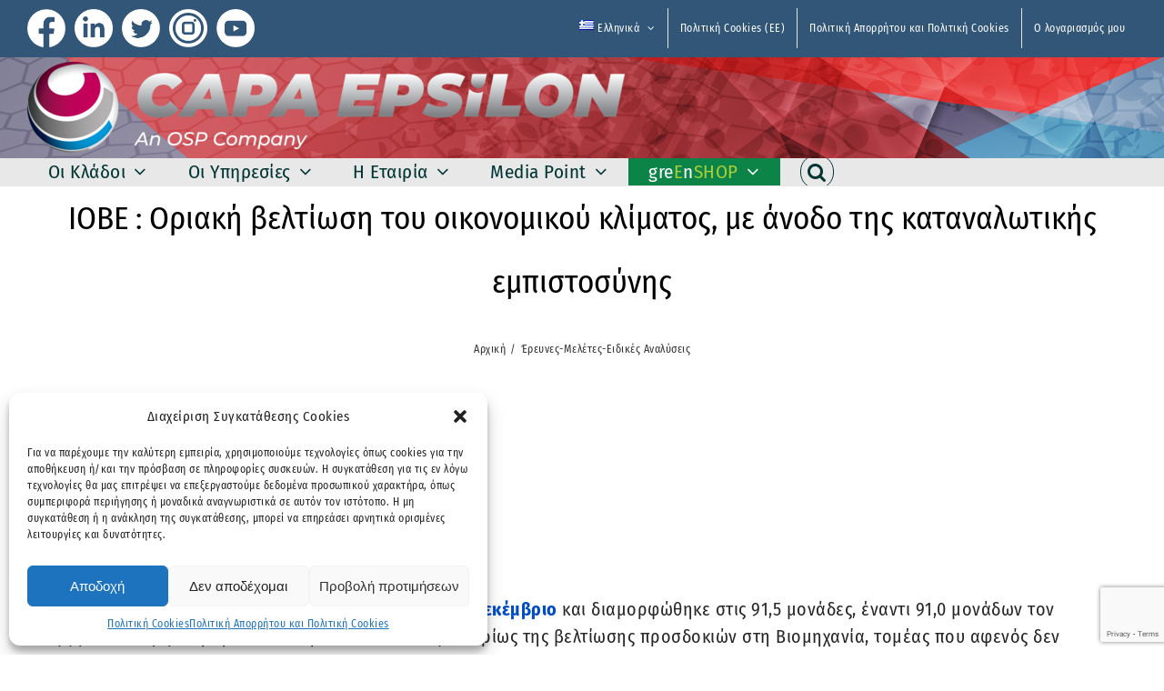

--- FILE ---
content_type: text/html; charset=UTF-8
request_url: https://www.capaepsilon.com/%CE%B9%CE%BF%CE%B2%CE%B5-%CE%BF%CF%81%CE%B9%CE%B1%CE%BA%CE%AE-%CE%B2%CE%B5%CE%BB%CF%84%CE%AF%CF%89%CF%83%CE%B7-%CF%84%CE%BF%CF%85-%CE%BF%CF%81%CE%B9%CE%B1%CE%BA%CE%AE-%CE%B2%CE%B5%CE%BB%CF%84%CE%AF/
body_size: 36956
content:
<!DOCTYPE html>
<html class="avada-html-layout-wide avada-html-header-position-top avada-is-100-percent-template" lang="el" prefix="og: http://ogp.me/ns# fb: http://ogp.me/ns/fb#">
<head>
	<meta http-equiv="X-UA-Compatible" content="IE=edge" />
	<meta http-equiv="Content-Type" content="text/html; charset=utf-8"/>
	<meta name="viewport" content="width=device-width, initial-scale=1" />
	<meta name='robots' content='index, follow, max-image-preview:large, max-snippet:-1, max-video-preview:-1' />
	<style>img:is([sizes="auto" i], [sizes^="auto," i]) { contain-intrinsic-size: 3000px 1500px }</style>
	
	<!-- This site is optimized with the Yoast SEO plugin v24.8.1 - https://yoast.com/wordpress/plugins/seo/ -->
	<title>ΙΟΒΕ : Οριακή βελτίωση του οικονομικού κλίματος, με άνοδο της καταναλωτικής εμπιστοσύνης - Capa Espilon</title>
	<link rel="canonical" href="https://www.capaepsilon.com/ιοβε-οριακή-βελτίωση-του-οριακή-βελτί/" />
	<meta property="og:locale" content="el_GR" />
	<meta property="og:type" content="article" />
	<meta property="og:title" content="ΙΟΒΕ : Οριακή βελτίωση του οικονομικού κλίματος, με άνοδο της καταναλωτικής εμπιστοσύνης - Capa Espilon" />
	<meta property="og:description" content="Ο δείκτης οικονομικού κλίματος ενισχύθηκε οριακά τον Δεκέμβριο και διαμορφώθηκε στις 91,5 μονάδες, έναντι 91,0 μονάδων τον Νοέμβριο. Η συγκράτηση του δείκτη είναι αποτέλεσμα κυρίως της βελτίωσης προσδοκιών στη Βιομηχανία, τομέας που αφενός δεν αναγκάστηκε να αναστείλει τη λειτουργία του, [...]" />
	<meta property="og:url" content="https://www.capaepsilon.com/ιοβε-οριακή-βελτίωση-του-οριακή-βελτί/" />
	<meta property="og:site_name" content="Capa Espilon" />
	<meta property="article:publisher" content="https://www.facebook.com/CapaEpsilon/" />
	<meta property="article:published_time" content="2021-01-09T21:14:02+00:00" />
	<meta property="article:modified_time" content="2024-05-31T12:12:44+00:00" />
	<meta property="og:image" content="https://www.capaepsilon.com/wp-content/uploads/2020/10/EURO1999.jpg" />
	<meta property="og:image:width" content="1021" />
	<meta property="og:image:height" content="574" />
	<meta property="og:image:type" content="image/jpeg" />
	<meta name="author" content="Capa Epsilon" />
	<meta name="twitter:card" content="summary_large_image" />
	<meta name="twitter:image" content="https://www.capaepsilon.com/wp-content/uploads/2020/10/EURO1999.jpg" />
	<meta name="twitter:creator" content="@CapaEpsilon" />
	<meta name="twitter:site" content="@CapaEpsilon" />
	<meta name="twitter:label1" content="Συντάχθηκε από" />
	<meta name="twitter:data1" content="Capa Epsilon" />
	<script type="application/ld+json" class="yoast-schema-graph">{"@context":"https://schema.org","@graph":[{"@type":"WebPage","@id":"https://www.capaepsilon.com/%ce%b9%ce%bf%ce%b2%ce%b5-%ce%bf%cf%81%ce%b9%ce%b1%ce%ba%ce%ae-%ce%b2%ce%b5%ce%bb%cf%84%ce%af%cf%89%cf%83%ce%b7-%cf%84%ce%bf%cf%85-%ce%bf%cf%81%ce%b9%ce%b1%ce%ba%ce%ae-%ce%b2%ce%b5%ce%bb%cf%84%ce%af/","url":"https://www.capaepsilon.com/%ce%b9%ce%bf%ce%b2%ce%b5-%ce%bf%cf%81%ce%b9%ce%b1%ce%ba%ce%ae-%ce%b2%ce%b5%ce%bb%cf%84%ce%af%cf%89%cf%83%ce%b7-%cf%84%ce%bf%cf%85-%ce%bf%cf%81%ce%b9%ce%b1%ce%ba%ce%ae-%ce%b2%ce%b5%ce%bb%cf%84%ce%af/","name":"ΙΟΒΕ : Οριακή βελτίωση του οικονομικού κλίματος, με άνοδο της καταναλωτικής εμπιστοσύνης - Capa Espilon","isPartOf":{"@id":"https://www.capaepsilon.com/#website"},"primaryImageOfPage":{"@id":"https://www.capaepsilon.com/%ce%b9%ce%bf%ce%b2%ce%b5-%ce%bf%cf%81%ce%b9%ce%b1%ce%ba%ce%ae-%ce%b2%ce%b5%ce%bb%cf%84%ce%af%cf%89%cf%83%ce%b7-%cf%84%ce%bf%cf%85-%ce%bf%cf%81%ce%b9%ce%b1%ce%ba%ce%ae-%ce%b2%ce%b5%ce%bb%cf%84%ce%af/#primaryimage"},"image":{"@id":"https://www.capaepsilon.com/%ce%b9%ce%bf%ce%b2%ce%b5-%ce%bf%cf%81%ce%b9%ce%b1%ce%ba%ce%ae-%ce%b2%ce%b5%ce%bb%cf%84%ce%af%cf%89%cf%83%ce%b7-%cf%84%ce%bf%cf%85-%ce%bf%cf%81%ce%b9%ce%b1%ce%ba%ce%ae-%ce%b2%ce%b5%ce%bb%cf%84%ce%af/#primaryimage"},"thumbnailUrl":"https://www.capaepsilon.com/wp-content/uploads/2020/10/download.jpg","datePublished":"2021-01-09T21:14:02+00:00","dateModified":"2024-05-31T12:12:44+00:00","author":{"@id":"https://www.capaepsilon.com/#/schema/person/a955172ecc98a7b3b239f1e7689f8839"},"breadcrumb":{"@id":"https://www.capaepsilon.com/%ce%b9%ce%bf%ce%b2%ce%b5-%ce%bf%cf%81%ce%b9%ce%b1%ce%ba%ce%ae-%ce%b2%ce%b5%ce%bb%cf%84%ce%af%cf%89%cf%83%ce%b7-%cf%84%ce%bf%cf%85-%ce%bf%cf%81%ce%b9%ce%b1%ce%ba%ce%ae-%ce%b2%ce%b5%ce%bb%cf%84%ce%af/#breadcrumb"},"inLanguage":"el","potentialAction":[{"@type":"ReadAction","target":["https://www.capaepsilon.com/%ce%b9%ce%bf%ce%b2%ce%b5-%ce%bf%cf%81%ce%b9%ce%b1%ce%ba%ce%ae-%ce%b2%ce%b5%ce%bb%cf%84%ce%af%cf%89%cf%83%ce%b7-%cf%84%ce%bf%cf%85-%ce%bf%cf%81%ce%b9%ce%b1%ce%ba%ce%ae-%ce%b2%ce%b5%ce%bb%cf%84%ce%af/"]}]},{"@type":"ImageObject","inLanguage":"el","@id":"https://www.capaepsilon.com/%ce%b9%ce%bf%ce%b2%ce%b5-%ce%bf%cf%81%ce%b9%ce%b1%ce%ba%ce%ae-%ce%b2%ce%b5%ce%bb%cf%84%ce%af%cf%89%cf%83%ce%b7-%cf%84%ce%bf%cf%85-%ce%bf%cf%81%ce%b9%ce%b1%ce%ba%ce%ae-%ce%b2%ce%b5%ce%bb%cf%84%ce%af/#primaryimage","url":"https://www.capaepsilon.com/wp-content/uploads/2020/10/download.jpg","contentUrl":"https://www.capaepsilon.com/wp-content/uploads/2020/10/download.jpg","width":227,"height":222},{"@type":"BreadcrumbList","@id":"https://www.capaepsilon.com/%ce%b9%ce%bf%ce%b2%ce%b5-%ce%bf%cf%81%ce%b9%ce%b1%ce%ba%ce%ae-%ce%b2%ce%b5%ce%bb%cf%84%ce%af%cf%89%cf%83%ce%b7-%cf%84%ce%bf%cf%85-%ce%bf%cf%81%ce%b9%ce%b1%ce%ba%ce%ae-%ce%b2%ce%b5%ce%bb%cf%84%ce%af/#breadcrumb","itemListElement":[{"@type":"ListItem","position":1,"name":"Home","item":"https://www.capaepsilon.com/"},{"@type":"ListItem","position":2,"name":"ΙΟΒΕ : Οριακή βελτίωση του οικονομικού κλίματος, με άνοδο της καταναλωτικής εμπιστοσύνης"}]},{"@type":"WebSite","@id":"https://www.capaepsilon.com/#website","url":"https://www.capaepsilon.com/","name":"Capa Espilon","description":"An OSP Company","potentialAction":[{"@type":"SearchAction","target":{"@type":"EntryPoint","urlTemplate":"https://www.capaepsilon.com/?s={search_term_string}"},"query-input":{"@type":"PropertyValueSpecification","valueRequired":true,"valueName":"search_term_string"}}],"inLanguage":"el"},{"@type":"Person","@id":"https://www.capaepsilon.com/#/schema/person/a955172ecc98a7b3b239f1e7689f8839","name":"Capa Epsilon","image":{"@type":"ImageObject","inLanguage":"el","@id":"https://www.capaepsilon.com/#/schema/person/image/","url":"https://secure.gravatar.com/avatar/0501c0f7953a17fe93f1cb282f83b470?s=96&d=mm&r=g","contentUrl":"https://secure.gravatar.com/avatar/0501c0f7953a17fe93f1cb282f83b470?s=96&d=mm&r=g","caption":"Capa Epsilon"},"url":"https://www.capaepsilon.com/author/capa-user/"}]}</script>
	<!-- / Yoast SEO plugin. -->


<link rel="alternate" type="application/rss+xml" title="Ροή RSS &raquo; Capa Espilon" href="https://www.capaepsilon.com/feed/" />
<link rel="alternate" type="application/rss+xml" title="Ροή Σχολίων &raquo; Capa Espilon" href="https://www.capaepsilon.com/comments/feed/" />
					<link rel="shortcut icon" href="https://www.capaepsilon.com/wp-content/uploads/2025/01/capa-favicon.png" type="image/x-icon" />
		
					<!-- Apple Touch Icon -->
			<link rel="apple-touch-icon" sizes="180x180" href="https://www.capaepsilon.com/wp-content/uploads/2025/01/capa-favicon.png">
		
					<!-- Android Icon -->
			<link rel="icon" sizes="192x192" href="https://www.capaepsilon.com/wp-content/uploads/2025/01/capa-favicon.png">
		
					<!-- MS Edge Icon -->
			<meta name="msapplication-TileImage" content="https://www.capaepsilon.com/wp-content/uploads/2025/01/capa-favicon.png">
									<meta name="description" content="Ο δείκτης οικονομικού κλίματος ενισχύθηκε οριακά τον Δεκέμβριο και διαμορφώθηκε στις 91,5 μονάδες, έναντι 91,0 μονάδων τον Νοέμβριο. Η συγκράτηση του δείκτη είναι αποτέλεσμα κυρίως της βελτίωσης προσδοκιών στη Βιομηχανία, τομέας που αφενός δεν αναγκάστηκε να αναστείλει τη λειτουργία του, αφετέρου συνδέεται περισσότερο με"/>
				
		<meta property="og:locale" content="el_GR"/>
		<meta property="og:type" content="article"/>
		<meta property="og:site_name" content="Capa Espilon"/>
		<meta property="og:title" content="ΙΟΒΕ : Οριακή βελτίωση του οικονομικού κλίματος, με άνοδο της καταναλωτικής εμπιστοσύνης - Capa Espilon"/>
				<meta property="og:description" content="Ο δείκτης οικονομικού κλίματος ενισχύθηκε οριακά τον Δεκέμβριο και διαμορφώθηκε στις 91,5 μονάδες, έναντι 91,0 μονάδων τον Νοέμβριο. Η συγκράτηση του δείκτη είναι αποτέλεσμα κυρίως της βελτίωσης προσδοκιών στη Βιομηχανία, τομέας που αφενός δεν αναγκάστηκε να αναστείλει τη λειτουργία του, αφετέρου συνδέεται περισσότερο με"/>
				<meta property="og:url" content="https://www.capaepsilon.com/%ce%b9%ce%bf%ce%b2%ce%b5-%ce%bf%cf%81%ce%b9%ce%b1%ce%ba%ce%ae-%ce%b2%ce%b5%ce%bb%cf%84%ce%af%cf%89%cf%83%ce%b7-%cf%84%ce%bf%cf%85-%ce%bf%cf%81%ce%b9%ce%b1%ce%ba%ce%ae-%ce%b2%ce%b5%ce%bb%cf%84%ce%af/"/>
										<meta property="article:published_time" content="2021-01-09T21:14:02+03:00"/>
							<meta property="article:modified_time" content="2024-05-31T12:12:44+03:00"/>
								<meta name="author" content="Capa Epsilon"/>
								<meta property="og:image" content="https://www.capaepsilon.com/wp-content/uploads/2024/12/CapaEpsilon-Logo-2023-Site-1.png"/>
		<meta property="og:image:width" content="657"/>
		<meta property="og:image:height" content="100"/>
		<meta property="og:image:type" content="image/png"/>
				<script type="text/javascript">
/* <![CDATA[ */
window._wpemojiSettings = {"baseUrl":"https:\/\/s.w.org\/images\/core\/emoji\/15.0.3\/72x72\/","ext":".png","svgUrl":"https:\/\/s.w.org\/images\/core\/emoji\/15.0.3\/svg\/","svgExt":".svg","source":{"concatemoji":"https:\/\/www.capaepsilon.com\/wp-includes\/js\/wp-emoji-release.min.js?ver=011d016005736e3755ffa853c10b8574"}};
/*! This file is auto-generated */
!function(i,n){var o,s,e;function c(e){try{var t={supportTests:e,timestamp:(new Date).valueOf()};sessionStorage.setItem(o,JSON.stringify(t))}catch(e){}}function p(e,t,n){e.clearRect(0,0,e.canvas.width,e.canvas.height),e.fillText(t,0,0);var t=new Uint32Array(e.getImageData(0,0,e.canvas.width,e.canvas.height).data),r=(e.clearRect(0,0,e.canvas.width,e.canvas.height),e.fillText(n,0,0),new Uint32Array(e.getImageData(0,0,e.canvas.width,e.canvas.height).data));return t.every(function(e,t){return e===r[t]})}function u(e,t,n){switch(t){case"flag":return n(e,"\ud83c\udff3\ufe0f\u200d\u26a7\ufe0f","\ud83c\udff3\ufe0f\u200b\u26a7\ufe0f")?!1:!n(e,"\ud83c\uddfa\ud83c\uddf3","\ud83c\uddfa\u200b\ud83c\uddf3")&&!n(e,"\ud83c\udff4\udb40\udc67\udb40\udc62\udb40\udc65\udb40\udc6e\udb40\udc67\udb40\udc7f","\ud83c\udff4\u200b\udb40\udc67\u200b\udb40\udc62\u200b\udb40\udc65\u200b\udb40\udc6e\u200b\udb40\udc67\u200b\udb40\udc7f");case"emoji":return!n(e,"\ud83d\udc26\u200d\u2b1b","\ud83d\udc26\u200b\u2b1b")}return!1}function f(e,t,n){var r="undefined"!=typeof WorkerGlobalScope&&self instanceof WorkerGlobalScope?new OffscreenCanvas(300,150):i.createElement("canvas"),a=r.getContext("2d",{willReadFrequently:!0}),o=(a.textBaseline="top",a.font="600 32px Arial",{});return e.forEach(function(e){o[e]=t(a,e,n)}),o}function t(e){var t=i.createElement("script");t.src=e,t.defer=!0,i.head.appendChild(t)}"undefined"!=typeof Promise&&(o="wpEmojiSettingsSupports",s=["flag","emoji"],n.supports={everything:!0,everythingExceptFlag:!0},e=new Promise(function(e){i.addEventListener("DOMContentLoaded",e,{once:!0})}),new Promise(function(t){var n=function(){try{var e=JSON.parse(sessionStorage.getItem(o));if("object"==typeof e&&"number"==typeof e.timestamp&&(new Date).valueOf()<e.timestamp+604800&&"object"==typeof e.supportTests)return e.supportTests}catch(e){}return null}();if(!n){if("undefined"!=typeof Worker&&"undefined"!=typeof OffscreenCanvas&&"undefined"!=typeof URL&&URL.createObjectURL&&"undefined"!=typeof Blob)try{var e="postMessage("+f.toString()+"("+[JSON.stringify(s),u.toString(),p.toString()].join(",")+"));",r=new Blob([e],{type:"text/javascript"}),a=new Worker(URL.createObjectURL(r),{name:"wpTestEmojiSupports"});return void(a.onmessage=function(e){c(n=e.data),a.terminate(),t(n)})}catch(e){}c(n=f(s,u,p))}t(n)}).then(function(e){for(var t in e)n.supports[t]=e[t],n.supports.everything=n.supports.everything&&n.supports[t],"flag"!==t&&(n.supports.everythingExceptFlag=n.supports.everythingExceptFlag&&n.supports[t]);n.supports.everythingExceptFlag=n.supports.everythingExceptFlag&&!n.supports.flag,n.DOMReady=!1,n.readyCallback=function(){n.DOMReady=!0}}).then(function(){return e}).then(function(){var e;n.supports.everything||(n.readyCallback(),(e=n.source||{}).concatemoji?t(e.concatemoji):e.wpemoji&&e.twemoji&&(t(e.twemoji),t(e.wpemoji)))}))}((window,document),window._wpemojiSettings);
/* ]]> */
</script>
<style id='wp-emoji-styles-inline-css' type='text/css'>

	img.wp-smiley, img.emoji {
		display: inline !important;
		border: none !important;
		box-shadow: none !important;
		height: 1em !important;
		width: 1em !important;
		margin: 0 0.07em !important;
		vertical-align: -0.1em !important;
		background: none !important;
		padding: 0 !important;
	}
</style>
<style id='filebird-block-filebird-gallery-style-inline-css' type='text/css'>
ul.filebird-block-filebird-gallery{margin:auto!important;padding:0!important;width:100%}ul.filebird-block-filebird-gallery.layout-grid{display:grid;grid-gap:20px;align-items:stretch;grid-template-columns:repeat(var(--columns),1fr);justify-items:stretch}ul.filebird-block-filebird-gallery.layout-grid li img{border:1px solid #ccc;box-shadow:2px 2px 6px 0 rgba(0,0,0,.3);height:100%;max-width:100%;-o-object-fit:cover;object-fit:cover;width:100%}ul.filebird-block-filebird-gallery.layout-masonry{-moz-column-count:var(--columns);-moz-column-gap:var(--space);column-gap:var(--space);-moz-column-width:var(--min-width);columns:var(--min-width) var(--columns);display:block;overflow:auto}ul.filebird-block-filebird-gallery.layout-masonry li{margin-bottom:var(--space)}ul.filebird-block-filebird-gallery li{list-style:none}ul.filebird-block-filebird-gallery li figure{height:100%;margin:0;padding:0;position:relative;width:100%}ul.filebird-block-filebird-gallery li figure figcaption{background:linear-gradient(0deg,rgba(0,0,0,.7),rgba(0,0,0,.3) 70%,transparent);bottom:0;box-sizing:border-box;color:#fff;font-size:.8em;margin:0;max-height:100%;overflow:auto;padding:3em .77em .7em;position:absolute;text-align:center;width:100%;z-index:2}ul.filebird-block-filebird-gallery li figure figcaption a{color:inherit}

</style>
<link rel='stylesheet' id='ditty-news-ticker-font-css' href='https://www.capaepsilon.com/wp-content/plugins/ditty-news-ticker/legacy/inc/static/libs/fontastic/styles.css?ver=3.1.54' type='text/css' media='all' />
<link rel='stylesheet' id='ditty-news-ticker-css' href='https://www.capaepsilon.com/wp-content/plugins/ditty-news-ticker/legacy/inc/static/css/style.css?ver=3.1.54' type='text/css' media='all' />
<link rel='stylesheet' id='ditty-displays-css' href='https://www.capaepsilon.com/wp-content/plugins/ditty-news-ticker/build/dittyDisplays.css?ver=3.1.54' type='text/css' media='all' />
<link rel='stylesheet' id='ditty-fontawesome-css' href='https://www.capaepsilon.com/wp-content/plugins/ditty-news-ticker/includes/libs/fontawesome-6.4.0/css/all.css?ver=6.4.0' type='text/css' media='' />
<style id='woocommerce-inline-inline-css' type='text/css'>
.woocommerce form .form-row .required { visibility: visible; }
</style>
<link rel='stylesheet' id='wordpress-file-upload-style-css' href='https://www.capaepsilon.com/wp-content/plugins/wordpress-file-upload-pro/css/wordpress_file_upload_style.css?ver=011d016005736e3755ffa853c10b8574' type='text/css' media='all' />
<link rel='stylesheet' id='wordpress-file-upload-style-safe-css' href='https://www.capaepsilon.com/wp-content/plugins/wordpress-file-upload-pro/css/wordpress_file_upload_style_safe.css?ver=011d016005736e3755ffa853c10b8574' type='text/css' media='all' />
<link rel='stylesheet' id='wordpress-file-upload-adminbar-style-css' href='https://www.capaepsilon.com/wp-content/plugins/wordpress-file-upload-pro/css/wordpress_file_upload_adminbarstyle.css?ver=011d016005736e3755ffa853c10b8574' type='text/css' media='all' />
<link rel='stylesheet' id='jquery-ui-css-css' href='https://www.capaepsilon.com/wp-content/plugins/wordpress-file-upload-pro/vendor/jquery/jquery-ui.min.css?ver=011d016005736e3755ffa853c10b8574' type='text/css' media='all' />
<link rel='stylesheet' id='jquery-ui-timepicker-addon-css-css' href='https://www.capaepsilon.com/wp-content/plugins/wordpress-file-upload-pro/vendor/jquery/jquery-ui-timepicker-addon.min.css?ver=011d016005736e3755ffa853c10b8574' type='text/css' media='all' />
<link rel='stylesheet' id='cmplz-general-css' href='https://www.capaepsilon.com/wp-content/plugins/complianz-gdpr/assets/css/cookieblocker.min.css?ver=1744384595' type='text/css' media='all' />
<link rel='stylesheet' id='brands-styles-css' href='https://www.capaepsilon.com/wp-content/plugins/woocommerce/assets/css/brands.css?ver=9.8.1' type='text/css' media='all' />
<link rel='stylesheet' id='newsletter-css' href='https://www.capaepsilon.com/wp-content/plugins/newsletter/style.css?ver=8.7.7' type='text/css' media='all' />
<link rel='stylesheet' id='ditty-rss-ticker-css' href='https://www.capaepsilon.com/wp-content/plugins/ditty-rss-ticker/legacy/assets/css/style.css?ver=3.1.4' type='text/css' media='all' />
<link rel='stylesheet' id='fusion-dynamic-css-css' href='https://www.capaepsilon.com/wp-content/uploads/fusion-styles/56f86c0837fd5413863c27cde866f74c.min.css?ver=3.11.15' type='text/css' media='all' />
<script data-service="burst" data-category="statistics" type="text/plain" async data-cmplz-src="https://www.capaepsilon.com/wp-content/plugins/burst-statistics/helpers/timeme/timeme.min.js?ver=1.8.0.1" id="burst-timeme-js"></script>
<script type="text/javascript" id="burst-js-extra">
/* <![CDATA[ */
var burst = {"tracking":{"isInitialHit":true,"lastUpdateTimestamp":0,"beacon_url":"https:\/\/www.capaepsilon.com\/wp-content\/plugins\/burst-statistics\/endpoint.php"},"options":{"cookieless":0,"pageUrl":"https:\/\/www.capaepsilon.com\/%ce%b9%ce%bf%ce%b2%ce%b5-%ce%bf%cf%81%ce%b9%ce%b1%ce%ba%ce%ae-%ce%b2%ce%b5%ce%bb%cf%84%ce%af%cf%89%cf%83%ce%b7-%cf%84%ce%bf%cf%85-%ce%bf%cf%81%ce%b9%ce%b1%ce%ba%ce%ae-%ce%b2%ce%b5%ce%bb%cf%84%ce%af\/","beacon_enabled":1,"do_not_track":0,"enable_turbo_mode":0,"track_url_change":0,"cookie_retention_days":30},"goals":{"completed":[],"scriptUrl":"https:\/\/www.capaepsilon.com\/wp-content\/plugins\/burst-statistics\/\/assets\/js\/build\/burst-goals.js?v=1.8.0.1","active":[]},"cache":{"uid":null,"fingerprint":null,"isUserAgent":null,"isDoNotTrack":null,"useCookies":null}};
/* ]]> */
</script>
<script data-service="burst" data-category="statistics" type="text/plain" async data-cmplz-src="https://www.capaepsilon.com/wp-content/plugins/burst-statistics/assets/js/build/burst.min.js?ver=1.8.0.1" id="burst-js"></script>
<script type="text/javascript" src="https://www.capaepsilon.com/wp-includes/js/jquery/jquery.min.js?ver=3.7.1" id="jquery-core-js"></script>
<script type="text/javascript" src="https://www.capaepsilon.com/wp-includes/js/jquery/jquery-migrate.min.js?ver=3.4.1" id="jquery-migrate-js"></script>
<script type="text/javascript" src="https://www.capaepsilon.com/wp-content/plugins/woocommerce/assets/js/jquery-blockui/jquery.blockUI.min.js?ver=2.7.0-wc.9.8.1" id="jquery-blockui-js" defer="defer" data-wp-strategy="defer"></script>
<script type="text/javascript" id="wc-add-to-cart-js-extra">
/* <![CDATA[ */
var wc_add_to_cart_params = {"ajax_url":"\/wp-admin\/admin-ajax.php","wc_ajax_url":"\/?wc-ajax=%%endpoint%%","i18n_view_cart":"\u039a\u03b1\u03bb\u03ac\u03b8\u03b9","cart_url":"https:\/\/www.capaepsilon.com\/cart\/","is_cart":"","cart_redirect_after_add":"no"};
/* ]]> */
</script>
<script type="text/javascript" src="https://www.capaepsilon.com/wp-content/plugins/woocommerce/assets/js/frontend/add-to-cart.min.js?ver=9.8.1" id="wc-add-to-cart-js" defer="defer" data-wp-strategy="defer"></script>
<script type="text/javascript" src="https://www.capaepsilon.com/wp-content/plugins/woocommerce/assets/js/js-cookie/js.cookie.min.js?ver=2.1.4-wc.9.8.1" id="js-cookie-js" defer="defer" data-wp-strategy="defer"></script>
<script type="text/javascript" id="woocommerce-js-extra">
/* <![CDATA[ */
var woocommerce_params = {"ajax_url":"\/wp-admin\/admin-ajax.php","wc_ajax_url":"\/?wc-ajax=%%endpoint%%","i18n_password_show":"\u0395\u03bc\u03c6\u03ac\u03bd\u03b9\u03c3\u03b7 \u03c3\u03c5\u03bd\u03b8\u03b7\u03bc\u03b1\u03c4\u03b9\u03ba\u03bf\u03cd","i18n_password_hide":"\u0391\u03c0\u03cc\u03ba\u03c1\u03c5\u03c8\u03b7 \u03c3\u03c5\u03bd\u03b8\u03b7\u03bc\u03b1\u03c4\u03b9\u03ba\u03bf\u03cd"};
/* ]]> */
</script>
<script type="text/javascript" src="https://www.capaepsilon.com/wp-content/plugins/woocommerce/assets/js/frontend/woocommerce.min.js?ver=9.8.1" id="woocommerce-js" defer="defer" data-wp-strategy="defer"></script>
<!--[if lt IE 8]>
<script type="text/javascript" src="https://www.capaepsilon.com/wp-includes/js/json2.min.js?ver=2015-05-03" id="json2-js"></script>
<![endif]-->
<script type="text/javascript" id="wordpress_file_upload_script-js-extra">
/* <![CDATA[ */
var AdminParams = {"WFU_PROACTIVE":"1"};
/* ]]> */
</script>
<script type="text/javascript" src="https://www.capaepsilon.com/wp-content/plugins/wordpress-file-upload-pro/js/wordpress_file_upload_functions.js?ver=011d016005736e3755ffa853c10b8574" id="wordpress_file_upload_script-js"></script>
<script type="text/javascript" src="https://www.capaepsilon.com/wp-includes/js/jquery/ui/core.min.js?ver=1.13.3" id="jquery-ui-core-js"></script>
<script type="text/javascript" src="https://www.capaepsilon.com/wp-includes/js/jquery/ui/datepicker.min.js?ver=1.13.3" id="jquery-ui-datepicker-js"></script>
<script type="text/javascript" id="jquery-ui-datepicker-js-after">
/* <![CDATA[ */
jQuery(function(jQuery){jQuery.datepicker.setDefaults({"closeText":"\u039a\u03bb\u03b5\u03af\u03c3\u03b9\u03bc\u03bf","currentText":"\u03a3\u03ae\u03bc\u03b5\u03c1\u03b1","monthNames":["\u0399\u03b1\u03bd\u03bf\u03c5\u03ac\u03c1\u03b9\u03bf\u03c2","\u03a6\u03b5\u03b2\u03c1\u03bf\u03c5\u03ac\u03c1\u03b9\u03bf\u03c2","\u039c\u03ac\u03c1\u03c4\u03b9\u03bf\u03c2","\u0391\u03c0\u03c1\u03af\u03bb\u03b9\u03bf\u03c2","\u039c\u03ac\u03b9\u03bf\u03c2","\u0399\u03bf\u03cd\u03bd\u03b9\u03bf\u03c2","\u0399\u03bf\u03cd\u03bb\u03b9\u03bf\u03c2","\u0391\u03cd\u03b3\u03bf\u03c5\u03c3\u03c4\u03bf\u03c2","\u03a3\u03b5\u03c0\u03c4\u03ad\u03bc\u03b2\u03c1\u03b9\u03bf\u03c2","\u039f\u03ba\u03c4\u03ce\u03b2\u03c1\u03b9\u03bf\u03c2","\u039d\u03bf\u03ad\u03bc\u03b2\u03c1\u03b9\u03bf\u03c2","\u0394\u03b5\u03ba\u03ad\u03bc\u03b2\u03c1\u03b9\u03bf\u03c2"],"monthNamesShort":["\u0399\u03b1\u03bd","\u03a6\u03b5\u03b2","\u039c\u03b1\u03c1","\u0391\u03c0\u03c1","\u039c\u03ac\u03b9","\u0399\u03bf\u03cd\u03bd","\u0399\u03bf\u03cd\u03bb","\u0391\u03c5\u03b3","\u03a3\u03b5\u03c0","\u039f\u03ba\u03c4","\u039d\u03bf\u03ad","\u0394\u03b5\u03ba"],"nextText":"\u0395\u03c0\u03cc\u03bc\u03b5\u03bd\u03bf","prevText":"\u03a0\u03c1\u03bf\u03b7\u03b3\u03bf\u03cd\u03bc\u03b5\u03bd\u03b1","dayNames":["\u039a\u03c5\u03c1\u03b9\u03b1\u03ba\u03ae","\u0394\u03b5\u03c5\u03c4\u03ad\u03c1\u03b1","\u03a4\u03c1\u03af\u03c4\u03b7","\u03a4\u03b5\u03c4\u03ac\u03c1\u03c4\u03b7","\u03a0\u03ad\u03bc\u03c0\u03c4\u03b7","\u03a0\u03b1\u03c1\u03b1\u03c3\u03ba\u03b5\u03c5\u03ae","\u03a3\u03ac\u03b2\u03b2\u03b1\u03c4\u03bf"],"dayNamesShort":["\u039a\u03c5","\u0394\u03b5","\u03a4\u03c1","\u03a4\u03b5","\u03a0\u03b5","\u03a0\u03b1","\u03a3\u03b1"],"dayNamesMin":["\u039a","\u0394","\u03a4","\u03a4","\u03a0","\u03a0","\u03a3"],"dateFormat":"d MM yy","firstDay":1,"isRTL":false});});
/* ]]> */
</script>
<script type="text/javascript" src="https://www.capaepsilon.com/wp-content/plugins/wordpress-file-upload-pro/vendor/jquery/jquery-ui-timepicker-addon.min.js?ver=011d016005736e3755ffa853c10b8574" id="jquery-ui-timepicker-addon-js-js"></script>
<link rel="https://api.w.org/" href="https://www.capaepsilon.com/wp-json/" /><link rel="alternate" title="JSON" type="application/json" href="https://www.capaepsilon.com/wp-json/wp/v2/posts/6999" /><link rel="EditURI" type="application/rsd+xml" title="RSD" href="https://www.capaepsilon.com/xmlrpc.php?rsd" />
<link rel="alternate" title="oEmbed (JSON)" type="application/json+oembed" href="https://www.capaepsilon.com/wp-json/oembed/1.0/embed?url=https%3A%2F%2Fwww.capaepsilon.com%2F%25ce%25b9%25ce%25bf%25ce%25b2%25ce%25b5-%25ce%25bf%25cf%2581%25ce%25b9%25ce%25b1%25ce%25ba%25ce%25ae-%25ce%25b2%25ce%25b5%25ce%25bb%25cf%2584%25ce%25af%25cf%2589%25cf%2583%25ce%25b7-%25cf%2584%25ce%25bf%25cf%2585-%25ce%25bf%25cf%2581%25ce%25b9%25ce%25b1%25ce%25ba%25ce%25ae-%25ce%25b2%25ce%25b5%25ce%25bb%25cf%2584%25ce%25af%2F" />
<link rel="alternate" title="oEmbed (XML)" type="text/xml+oembed" href="https://www.capaepsilon.com/wp-json/oembed/1.0/embed?url=https%3A%2F%2Fwww.capaepsilon.com%2F%25ce%25b9%25ce%25bf%25ce%25b2%25ce%25b5-%25ce%25bf%25cf%2581%25ce%25b9%25ce%25b1%25ce%25ba%25ce%25ae-%25ce%25b2%25ce%25b5%25ce%25bb%25cf%2584%25ce%25af%25cf%2589%25cf%2583%25ce%25b7-%25cf%2584%25ce%25bf%25cf%2585-%25ce%25bf%25cf%2581%25ce%25b9%25ce%25b1%25ce%25ba%25ce%25ae-%25ce%25b2%25ce%25b5%25ce%25bb%25cf%2584%25ce%25af%2F&#038;format=xml" />
			<style>.cmplz-hidden {
					display: none !important;
				}</style><style type="text/css" id="css-fb-visibility">@media screen and (max-width: 640px){.fusion-no-small-visibility{display:none !important;}body .sm-text-align-center{text-align:center !important;}body .sm-text-align-left{text-align:left !important;}body .sm-text-align-right{text-align:right !important;}body .sm-flex-align-center{justify-content:center !important;}body .sm-flex-align-flex-start{justify-content:flex-start !important;}body .sm-flex-align-flex-end{justify-content:flex-end !important;}body .sm-mx-auto{margin-left:auto !important;margin-right:auto !important;}body .sm-ml-auto{margin-left:auto !important;}body .sm-mr-auto{margin-right:auto !important;}body .fusion-absolute-position-small{position:absolute;top:auto;width:100%;}.awb-sticky.awb-sticky-small{ position: sticky; top: var(--awb-sticky-offset,0); }}@media screen and (min-width: 641px) and (max-width: 1024px){.fusion-no-medium-visibility{display:none !important;}body .md-text-align-center{text-align:center !important;}body .md-text-align-left{text-align:left !important;}body .md-text-align-right{text-align:right !important;}body .md-flex-align-center{justify-content:center !important;}body .md-flex-align-flex-start{justify-content:flex-start !important;}body .md-flex-align-flex-end{justify-content:flex-end !important;}body .md-mx-auto{margin-left:auto !important;margin-right:auto !important;}body .md-ml-auto{margin-left:auto !important;}body .md-mr-auto{margin-right:auto !important;}body .fusion-absolute-position-medium{position:absolute;top:auto;width:100%;}.awb-sticky.awb-sticky-medium{ position: sticky; top: var(--awb-sticky-offset,0); }}@media screen and (min-width: 1025px){.fusion-no-large-visibility{display:none !important;}body .lg-text-align-center{text-align:center !important;}body .lg-text-align-left{text-align:left !important;}body .lg-text-align-right{text-align:right !important;}body .lg-flex-align-center{justify-content:center !important;}body .lg-flex-align-flex-start{justify-content:flex-start !important;}body .lg-flex-align-flex-end{justify-content:flex-end !important;}body .lg-mx-auto{margin-left:auto !important;margin-right:auto !important;}body .lg-ml-auto{margin-left:auto !important;}body .lg-mr-auto{margin-right:auto !important;}body .fusion-absolute-position-large{position:absolute;top:auto;width:100%;}.awb-sticky.awb-sticky-large{ position: sticky; top: var(--awb-sticky-offset,0); }}</style>	<noscript><style>.woocommerce-product-gallery{ opacity: 1 !important; }</style></noscript>
	<meta name="generator" content="Powered by Slider Revolution 6.7.31 - responsive, Mobile-Friendly Slider Plugin for WordPress with comfortable drag and drop interface." />
<script>function setREVStartSize(e){
			//window.requestAnimationFrame(function() {
				window.RSIW = window.RSIW===undefined ? window.innerWidth : window.RSIW;
				window.RSIH = window.RSIH===undefined ? window.innerHeight : window.RSIH;
				try {
					var pw = document.getElementById(e.c).parentNode.offsetWidth,
						newh;
					pw = pw===0 || isNaN(pw) || (e.l=="fullwidth" || e.layout=="fullwidth") ? window.RSIW : pw;
					e.tabw = e.tabw===undefined ? 0 : parseInt(e.tabw);
					e.thumbw = e.thumbw===undefined ? 0 : parseInt(e.thumbw);
					e.tabh = e.tabh===undefined ? 0 : parseInt(e.tabh);
					e.thumbh = e.thumbh===undefined ? 0 : parseInt(e.thumbh);
					e.tabhide = e.tabhide===undefined ? 0 : parseInt(e.tabhide);
					e.thumbhide = e.thumbhide===undefined ? 0 : parseInt(e.thumbhide);
					e.mh = e.mh===undefined || e.mh=="" || e.mh==="auto" ? 0 : parseInt(e.mh,0);
					if(e.layout==="fullscreen" || e.l==="fullscreen")
						newh = Math.max(e.mh,window.RSIH);
					else{
						e.gw = Array.isArray(e.gw) ? e.gw : [e.gw];
						for (var i in e.rl) if (e.gw[i]===undefined || e.gw[i]===0) e.gw[i] = e.gw[i-1];
						e.gh = e.el===undefined || e.el==="" || (Array.isArray(e.el) && e.el.length==0)? e.gh : e.el;
						e.gh = Array.isArray(e.gh) ? e.gh : [e.gh];
						for (var i in e.rl) if (e.gh[i]===undefined || e.gh[i]===0) e.gh[i] = e.gh[i-1];
											
						var nl = new Array(e.rl.length),
							ix = 0,
							sl;
						e.tabw = e.tabhide>=pw ? 0 : e.tabw;
						e.thumbw = e.thumbhide>=pw ? 0 : e.thumbw;
						e.tabh = e.tabhide>=pw ? 0 : e.tabh;
						e.thumbh = e.thumbhide>=pw ? 0 : e.thumbh;
						for (var i in e.rl) nl[i] = e.rl[i]<window.RSIW ? 0 : e.rl[i];
						sl = nl[0];
						for (var i in nl) if (sl>nl[i] && nl[i]>0) { sl = nl[i]; ix=i;}
						var m = pw>(e.gw[ix]+e.tabw+e.thumbw) ? 1 : (pw-(e.tabw+e.thumbw)) / (e.gw[ix]);
						newh =  (e.gh[ix] * m) + (e.tabh + e.thumbh);
					}
					var el = document.getElementById(e.c);
					if (el!==null && el) el.style.height = newh+"px";
					el = document.getElementById(e.c+"_wrapper");
					if (el!==null && el) {
						el.style.height = newh+"px";
						el.style.display = "block";
					}
				} catch(e){
					console.log("Failure at Presize of Slider:" + e)
				}
			//});
		  };</script>
		<script type="text/javascript">
			var doc = document.documentElement;
			doc.setAttribute( 'data-useragent', navigator.userAgent );
		</script>
		
	<!-- Global site tag (gtag.js) - Google Analytics -->
<script type="text/plain" data-service="google-analytics" data-category="statistics" async data-cmplz-src="https://www.googletagmanager.com/gtag/js?id=UA-150808694-1"></script>
<script>
  window.dataLayer = window.dataLayer || [];
  function gtag(){dataLayer.push(arguments);}
  gtag('js', new Date());

  gtag('config', 'UA-150808694-1');
</script></head>

<body data-rsssl=1 data-cmplz=1 class="post-template-default single single-post postid-6999 single-format-standard theme-Avada woocommerce-no-js fusion-image-hovers fusion-pagination-sizing fusion-button_type-3d fusion-button_span-yes fusion-button_gradient-linear avada-image-rollover-circle-yes avada-image-rollover-no fusion-has-button-gradient fusion-body ltr fusion-sticky-header no-tablet-sticky-header no-mobile-sticky-header no-mobile-totop fusion-disable-outline fusion-sub-menu-fade mobile-logo-pos-left layout-wide-mode avada-has-boxed-modal-shadow-hard layout-scroll-offset-full avada-has-zero-margin-offset-top fusion-top-header menu-text-align-left fusion-woo-product-design-clean fusion-woo-shop-page-columns-3 fusion-woo-related-columns-4 fusion-woo-archive-page-columns-3 fusion-woocommerce-equal-heights avada-has-woo-gallery-disabled woo-sale-badge-circle woo-outofstock-badge-top_bar mobile-menu-design-modern fusion-show-pagination-text fusion-header-layout-v4 avada-responsive avada-footer-fx-none avada-menu-highlight-style-background fusion-search-form-clean fusion-main-menu-search-dropdown fusion-avatar-square avada-dropdown-styles avada-blog-layout-grid avada-blog-archive-layout-medium avada-header-shadow-no avada-menu-icon-position-left avada-has-megamenu-shadow avada-has-mainmenu-dropdown-divider fusion-has-main-nav-icon-circle avada-has-mobile-menu-search avada-has-main-nav-search-icon avada-has-100-footer avada-has-breadcrumb-mobile-hidden avada-has-titlebar-bar_and_content avada-header-border-color-full-transparent avada-has-header-bg-image avada-header-bg-repeat avada-content-bg-not-opaque avada-has-pagination-width_height avada-flyout-menu-direction-fade avada-ec-views-v1" data-awb-post-id="6999">
		<a class="skip-link screen-reader-text" href="#content">Μετάβαση στο περιεχόμενο</a>

	<div id="boxed-wrapper">
		
		<div id="wrapper" class="fusion-wrapper">
			<div id="home" style="position:relative;top:-1px;"></div>
							
										
							<div id="sliders-container" class="fusion-slider-visibility">
					</div>
				
					
			<header class="fusion-header-wrapper">
				<div class="fusion-header-v4 fusion-logo-alignment fusion-logo-left fusion-sticky-menu- fusion-sticky-logo- fusion-mobile-logo-1 fusion-sticky-menu-only fusion-header-menu-align-left fusion-mobile-menu-design-modern">
					
<div class="fusion-secondary-header">
	<div class="fusion-row">
					<div class="fusion-alignleft">
				<div class="fusion-social-links-header"><div class="fusion-social-networks boxed-icons"><div class="fusion-social-networks-wrapper"><a  class="awb-custom-image custom fusion-social-network-icon fusion-tooltip fusion-custom awb-icon-custom" style="color:#ffffff;position:relative;" data-placement="bottom" data-title="Facebook" data-toggle="tooltip" title="Facebook" href="https://www.facebook.com/CapaEpsilon/" target="_blank" rel="noopener noreferrer"><span class="screen-reader-text">Facebook</span><img src="https://www.capaepsilon.com/wp-content/uploads/2020/01/Social-Media-Icons-Facebook.png" style="width:auto;" alt="Facebook" /></a><a  class="awb-custom-image custom fusion-social-network-icon fusion-tooltip fusion-custom awb-icon-custom" style="color:#ffffff;position:relative;" data-placement="bottom" data-title="LinkedIn" data-toggle="tooltip" title="LinkedIn" href="https://www.linkedin.com/company/capaepsilon-pc/" target="_blank" rel="noopener noreferrer"><span class="screen-reader-text">LinkedIn</span><img src="https://www.capaepsilon.com/wp-content/uploads/2020/01/Social-Media-Icons-LinkedIn.png" style="width:auto;" alt="LinkedIn" /></a><a  class="awb-custom-image custom fusion-social-network-icon fusion-tooltip fusion-custom awb-icon-custom" style="color:#ffffff;position:relative;" data-placement="bottom" data-title="Twitter" data-toggle="tooltip" title="Twitter" href="https://twitter.com/CapaEpsilon" target="_blank" rel="noopener noreferrer"><span class="screen-reader-text">Twitter</span><img src="https://www.capaepsilon.com/wp-content/uploads/2020/01/Social-Media-Icons-Twitter.png" style="width:auto;" alt="Twitter" /></a><a  class="awb-custom-image custom fusion-social-network-icon fusion-tooltip fusion-custom awb-icon-custom" style="color:#ffffff;position:relative;" data-placement="bottom" data-title="Instagram" data-toggle="tooltip" title="Instagram" href="https://www.instagram.com/capaepsilon/" target="_blank" rel="noopener noreferrer"><span class="screen-reader-text">Instagram</span><img src="https://www.capaepsilon.com/wp-content/uploads/2020/01/Social-Media-Icons-Instagram.png" style="width:auto;" alt="Instagram" /></a><a  class="awb-custom-image custom fusion-social-network-icon fusion-tooltip fusion-custom awb-icon-custom" style="color:#ffffff;position:relative;" data-placement="bottom" data-title="YouTube" data-toggle="tooltip" title="YouTube" href="https://www.youtube.com/channel/UC9h6ruw1arekgRoIK2b4iMg" target="_blank" rel="noopener noreferrer"><span class="screen-reader-text">YouTube</span><img src="https://www.capaepsilon.com/wp-content/uploads/2020/01/Social-Media-Icons-Youtube.png" style="width:auto;" alt="YouTube" /></a></div></div></div>			</div>
							<div class="fusion-alignright">
				<nav class="fusion-secondary-menu" role="navigation" aria-label="Secondary Menu"><ul id="menu-top-navigation-lag-gr" class="menu"><li  id="menu-item-11124"  class="pll-parent-menu-item menu-item menu-item-type-custom menu-item-object-custom menu-item-has-children menu-item-11124 fusion-dropdown-menu"  data-classes="pll-parent-menu-item" data-item-id="11124"><a  href="#pll_switcher" class="fusion-background-highlight"><span class="menu-text"><img src="[data-uri]" alt="" width="16" height="11" style="width: 16px; height: 11px;" /><span style="margin-left:0.3em;">Ελληνικά</span></span> <span class="fusion-caret"><i class="fusion-dropdown-indicator" aria-hidden="true"></i></span></a><ul class="sub-menu"><li  id="menu-item-11124-en"  class="lang-item lang-item-14 lang-item-en no-translation lang-item-first menu-item menu-item-type-custom menu-item-object-custom menu-item-11124-en fusion-dropdown-submenu"  data-classes="lang-item"><a  href="https://www.capaepsilon.com/en/home/" class="fusion-background-highlight" hreflang="en-US" lang="en-US"><span><img src="[data-uri]" alt="" width="16" height="11" style="width: 16px; height: 11px;" /><span style="margin-left:0.3em;">English</span></span></a></li></ul></li><li  id="menu-item-10614"  class="menu-item menu-item-type-post_type menu-item-object-page menu-item-10614"  data-item-id="10614"><a  href="https://www.capaepsilon.com/%cf%80%ce%bf%ce%bb%ce%b9%cf%84%ce%b9%ce%ba%ce%ae-cookies-%ce%b5%ce%b5/" class="fusion-background-highlight"><span class="menu-text">Πολιτική Cookies (ΕΕ)</span></a></li><li  id="menu-item-687"  class="menu-item menu-item-type-post_type menu-item-object-page menu-item-privacy-policy menu-item-687"  data-item-id="687"><a  href="https://www.capaepsilon.com/%cf%80%ce%bf%ce%bb%ce%b9%cf%84%ce%b9%ce%ba%ce%ae-%ce%b1%cf%80%ce%bf%cf%81%cf%81%ce%ae%cf%84%ce%bf%cf%85-%ce%ba%ce%b1%ce%b9-%cf%80%ce%bf%ce%bb%ce%b9%cf%84%ce%b9%ce%ba%ce%ae-cookies/" class="fusion-background-highlight"><span class="menu-text">Πολιτική Απορρήτου και Πολιτική Cookies</span></a></li><li  id="menu-item-10395"  class="menu-item menu-item-type-post_type menu-item-object-page menu-item-10395"  data-item-id="10395"><a  href="https://www.capaepsilon.com/my-account/" class="fusion-background-highlight"><span class="menu-text">Ο λογαριασμός μου</span></a></li></ul></nav><nav class="fusion-mobile-nav-holder fusion-mobile-menu-text-align-left" aria-label="Secondary Mobile Menu"></nav>			</div>
			</div>
</div>
<div class="fusion-header-sticky-height"></div>
<div class="fusion-sticky-header-wrapper"> <!-- start fusion sticky header wrapper -->
	<div class="fusion-header">
		<div class="fusion-row">
							<div class="fusion-logo" data-margin-top="0px" data-margin-bottom="0px" data-margin-left="0px" data-margin-right="0px">
			<a class="fusion-logo-link"  href="https://www.capaepsilon.com/" >

						<!-- standard logo -->
			<img src="https://www.capaepsilon.com/wp-content/uploads/2024/12/CapaEpsilon-Logo-2023-Site-1.png" srcset="https://www.capaepsilon.com/wp-content/uploads/2024/12/CapaEpsilon-Logo-2023-Site-1.png 1x" width="657" height="100" alt="Capa Espilon Λογότυπο" data-retina_logo_url="" class="fusion-standard-logo" />

											<!-- mobile logo -->
				<img src="https://www.capaepsilon.com/wp-content/uploads/2023/12/CapaEpsilon-Social-Profile-2023.jpg" srcset="https://www.capaepsilon.com/wp-content/uploads/2023/12/CapaEpsilon-Social-Profile-2023.jpg 1x, https://www.capaepsilon.com/wp-content/uploads/2024/12/CapaEpsilon-Logo-2023-Site-1.png 2x" width="1181" height="1181" style="max-height:1181px;height:auto;" alt="Capa Espilon Λογότυπο" data-retina_logo_url="https://www.capaepsilon.com/wp-content/uploads/2024/12/CapaEpsilon-Logo-2023-Site-1.png" class="fusion-mobile-logo" />
			
					</a>
		
<div class="fusion-header-content-3-wrapper">
	</div>
</div>
								<div class="fusion-mobile-menu-icons">
							<a href="#" class="fusion-icon awb-icon-bars" aria-label="Toggle mobile menu" aria-expanded="false"></a>
		
					<a href="#" class="fusion-icon awb-icon-search" aria-label="Toggle mobile search"></a>
		
		
			</div>
			
					</div>
	</div>
	<div class="fusion-secondary-main-menu">
		<div class="fusion-row">
			<nav class="fusion-main-menu" aria-label="Main Menu"><ul id="menu-main-menu-gr" class="fusion-menu"><li  id="menu-item-404"  class="menu-item menu-item-type-custom menu-item-object-custom menu-item-has-children menu-item-404 fusion-dropdown-menu"  data-item-id="404"><a  class="fusion-background-highlight"><span class="menu-text">Οι Κλάδοι</span> <span class="fusion-caret"><i class="fusion-dropdown-indicator" aria-hidden="true"></i></span></a><ul class="sub-menu"><li  id="menu-item-6194"  class="menu-item menu-item-type-post_type menu-item-object-page menu-item-6194 fusion-dropdown-submenu" ><a  href="https://www.capaepsilon.com/%ce%bf%ce%b9-%ce%ba%ce%bb%ce%b1%ce%b4%ce%bf%ce%b9/%ce%bc%ce%b9%ce%ba%cf%81%ce%ae-%ce%ba%ce%b1%ce%b9-%ce%bc%ce%b5%cf%83%ce%b1%ce%af%ce%b1-%ce%b5%cf%80%ce%b9%cf%87%ce%b5%ce%b9%cf%81%ce%b7%ce%bc%ce%b1%cf%84%ce%b9%ce%ba%cf%8c%cf%84%ce%b7%cf%84%ce%b1/" class="fusion-background-highlight"><span>Μικρή και μεσαία επιχειρηματικότητα</span></a></li><li  id="menu-item-6192"  class="menu-item menu-item-type-post_type menu-item-object-page menu-item-6192 fusion-dropdown-submenu" ><a  href="https://www.capaepsilon.com/%ce%bf%ce%b9-%ce%ba%ce%bb%ce%b1%ce%b4%ce%bf%ce%b9/%ce%bc%ce%b5%ce%b3%ce%ac%ce%bb%ce%b5%cf%82-%ce%b5%cf%80%ce%b9%cf%87%ce%b5%ce%b9%cf%81%ce%ae%cf%83%ce%b5%ce%b9%cf%82/" class="fusion-background-highlight"><span>Μεγάλες επιχειρήσεις</span></a></li><li  id="menu-item-6191"  class="menu-item menu-item-type-post_type menu-item-object-page menu-item-6191 fusion-dropdown-submenu" ><a  href="https://www.capaepsilon.com/%ce%bf%ce%b9-%ce%ba%ce%bb%ce%b1%ce%b4%ce%bf%ce%b9/start-ups/" class="fusion-background-highlight"><span>Start-Ups</span></a></li><li  id="menu-item-6193"  class="menu-item menu-item-type-post_type menu-item-object-page menu-item-6193 fusion-dropdown-submenu" ><a  href="https://www.capaepsilon.com/%ce%bf%ce%b9-%ce%ba%ce%bb%ce%b1%ce%b4%ce%bf%ce%b9/%ce%bc%ce%b7-%ce%ba%ce%b5%cf%81%ce%b4%ce%bf%cf%83%ce%ba%ce%bf%cf%80%ce%b9%ce%ba%ce%ac-%ce%bd%ce%bf%ce%bc%ce%b9%ce%ba%ce%ac-%cf%80%cf%81%cf%8c%cf%83%cf%89%cf%80%ce%b1/" class="fusion-background-highlight"><span>Μη Κερδοσκοπικά Νομικά Πρόσωπα</span></a></li><li  id="menu-item-10161"  class="menu-item menu-item-type-post_type menu-item-object-page menu-item-10161 fusion-dropdown-submenu" ><a  href="https://www.capaepsilon.com/%ce%bf%ce%b9-%ce%ba%ce%bb%ce%b1%ce%b4%ce%bf%ce%b9/%ce%bd%ce%b1%cf%85%cf%84%ce%b9%ce%bb%ce%b9%ce%b1%ce%ba%ce%ad%cf%82-%ce%b5%cf%84%ce%b1%ce%b9%cf%81%ce%b5%ce%af%ce%b5%cf%82/" class="fusion-background-highlight"><span>Ναυτιλιακές εταιρείες</span></a></li></ul></li><li  id="menu-item-101"  class="menu-item menu-item-type-post_type menu-item-object-page menu-item-has-children menu-item-101 fusion-dropdown-menu"  data-item-id="101"><a  href="https://www.capaepsilon.com/%ce%bf%ce%b9-%cf%85%cf%80%ce%b7%cf%81%ce%b5%cf%83%ce%af%ce%b5%cf%82/" class="fusion-background-highlight"><span class="menu-text">Οι Υπηρεσίες</span> <span class="fusion-caret"><i class="fusion-dropdown-indicator" aria-hidden="true"></i></span></a><ul class="sub-menu"><li  id="menu-item-5987"  class="menu-item menu-item-type-post_type menu-item-object-page menu-item-has-children menu-item-5987 fusion-dropdown-submenu" ><a  href="https://www.capaepsilon.com/%ce%bf%ce%b9-%cf%85%cf%80%ce%b7%cf%81%ce%b5%cf%83%ce%af%ce%b5%cf%82/%cf%83%cf%8d%ce%b3%cf%87%cf%81%ce%bf%ce%bd%ce%b7-%ce%b5%cf%84%ce%b1%ce%b9%cf%81%ce%b9%ce%ba%ce%ae-%ce%ba%ce%bf%cf%85%ce%bb%cf%84%ce%bf%cf%8d%cf%81%ce%b1/" class="fusion-background-highlight"><span>Σύγχρονη εταιρική κουλτούρα</span> <span class="fusion-caret"><i class="fusion-dropdown-indicator" aria-hidden="true"></i></span></a><ul class="sub-menu"><li  id="menu-item-106"  class="menu-item menu-item-type-post_type menu-item-object-page menu-item-106" ><a  href="https://www.capaepsilon.com/%ce%bf%ce%b9-%cf%85%cf%80%ce%b7%cf%81%ce%b5%cf%83%ce%af%ce%b5%cf%82/%cf%83%cf%8d%ce%b3%cf%87%cf%81%ce%bf%ce%bd%ce%b7-%ce%b5%cf%84%ce%b1%ce%b9%cf%81%ce%b9%ce%ba%ce%ae-%ce%ba%ce%bf%cf%85%ce%bb%cf%84%ce%bf%cf%8d%cf%81%ce%b1/%ce%b5%cf%84%ce%b1%ce%b9%cf%81%ce%b9%ce%ba%ce%ae-%ce%b4%ce%b9%ce%b1%ce%ba%cf%85%ce%b2%ce%ad%cf%81%ce%bd%ce%b7%cf%83%ce%b7-%ce%ba%ce%b1%ce%b9-%ce%b4%ce%b9%ce%b1%cf%86%ce%ac%ce%bd%ce%b5%ce%b9%ce%b1/" class="fusion-background-highlight"><span>Εταιρική διακυβέρνηση και διαφάνεια</span></a></li><li  id="menu-item-107"  class="menu-item menu-item-type-post_type menu-item-object-page menu-item-107" ><a  href="https://www.capaepsilon.com/%ce%bf%ce%b9-%cf%85%cf%80%ce%b7%cf%81%ce%b5%cf%83%ce%af%ce%b5%cf%82/%cf%83%cf%8d%ce%b3%cf%87%cf%81%ce%bf%ce%bd%ce%b7-%ce%b5%cf%84%ce%b1%ce%b9%cf%81%ce%b9%ce%ba%ce%ae-%ce%ba%ce%bf%cf%85%ce%bb%cf%84%ce%bf%cf%8d%cf%81%ce%b1/%ce%b5%cf%84%ce%b1%ce%b9%cf%81%ce%b9%ce%ba%ce%ae-%cf%85%cf%80%ce%b5%cf%85%ce%b8%cf%85%ce%bd%cf%8c%cf%84%ce%b7%cf%84%ce%b1-%ce%ba%ce%b1%ce%b9-%ce%b2%ce%b9%cf%89%cf%83%ce%b9%ce%bc%cf%8c%cf%84%ce%b7/" class="fusion-background-highlight"><span>Εταιρική υπευθυνότητα και βιωσιμότητα</span></a></li><li  id="menu-item-108"  class="menu-item menu-item-type-post_type menu-item-object-page menu-item-108" ><a  href="https://www.capaepsilon.com/%ce%bf%ce%b9-%cf%85%cf%80%ce%b7%cf%81%ce%b5%cf%83%ce%af%ce%b5%cf%82/%cf%83%cf%8d%ce%b3%cf%87%cf%81%ce%bf%ce%bd%ce%b7-%ce%b5%cf%84%ce%b1%ce%b9%cf%81%ce%b9%ce%ba%ce%ae-%ce%ba%ce%bf%cf%85%ce%bb%cf%84%ce%bf%cf%8d%cf%81%ce%b1/%ce%b8%ce%b5%cf%89%cf%81%ce%af%ce%b1-%ce%ba%ce%b1%ce%b9-%ce%b5%cf%86%ce%b1%cf%81%ce%bc%ce%bf%ce%b3%ce%ae-%ce%bc%ce%bf%ce%bd%cf%84%ce%ad%ce%bb%cf%89%ce%bd-nudging/" class="fusion-background-highlight"><span>Θεωρία και εφαρμογή μοντέλων nudging</span></a></li></ul></li><li  id="menu-item-5988"  class="menu-item menu-item-type-post_type menu-item-object-page menu-item-has-children menu-item-5988 fusion-dropdown-submenu" ><a  href="https://www.capaepsilon.com/%ce%bf%ce%b9-%cf%85%cf%80%ce%b7%cf%81%ce%b5%cf%83%ce%af%ce%b5%cf%82/%ce%bf%ce%b9%ce%ba%ce%bf%ce%bd%ce%bf%ce%bc%ce%b9%ce%ba%ce%ae-%ce%b4%ce%b9%ce%b1%cf%87%ce%b5%ce%af%cf%81%ce%b9%cf%83%ce%b7/" class="fusion-background-highlight"><span>Οικονομική Διαχείριση</span> <span class="fusion-caret"><i class="fusion-dropdown-indicator" aria-hidden="true"></i></span></a><ul class="sub-menu"><li  id="menu-item-113"  class="menu-item menu-item-type-post_type menu-item-object-page menu-item-113" ><a  href="https://www.capaepsilon.com/%ce%bf%ce%b9-%cf%85%cf%80%ce%b7%cf%81%ce%b5%cf%83%ce%af%ce%b5%cf%82/%ce%bf%ce%b9%ce%ba%ce%bf%ce%bd%ce%bf%ce%bc%ce%b9%ce%ba%ce%ae-%ce%b4%ce%b9%ce%b1%cf%87%ce%b5%ce%af%cf%81%ce%b9%cf%83%ce%b7/%cf%87%cf%81%ce%b7%ce%bc%ce%b1%cf%84%ce%bf%ce%bf%ce%b9%ce%ba%ce%bf%ce%bd%ce%bf%ce%bc%ce%b9%ce%ba%ce%ad%cf%82-%ce%b5%cf%81%ce%b3%ce%b1%cf%83%ce%af%ce%b5%cf%82-%ce%ba%ce%b1%ce%b9-business-controlling/" class="fusion-background-highlight"><span>Χρηματοοικονομικές εργασίες και business controlling</span></a></li><li  id="menu-item-112"  class="menu-item menu-item-type-post_type menu-item-object-page menu-item-112" ><a  href="https://www.capaepsilon.com/%ce%bf%ce%b9-%cf%85%cf%80%ce%b7%cf%81%ce%b5%cf%83%ce%af%ce%b5%cf%82/%ce%bf%ce%b9%ce%ba%ce%bf%ce%bd%ce%bf%ce%bc%ce%b9%ce%ba%ce%ae-%ce%b4%ce%b9%ce%b1%cf%87%ce%b5%ce%af%cf%81%ce%b9%cf%83%ce%b7/%cf%86%ce%bf%cf%81%ce%bf%cf%84%ce%b5%cf%87%ce%bd%ce%b9%ce%ba%ce%ae-%cf%85%cf%80%ce%bf%cf%83%cf%84%ce%ae%cf%81%ce%b9%ce%be%ce%b7-%ce%ba%ce%b1%ce%b9-%ce%bc%ce%b9%cf%83%ce%b8%ce%bf%ce%b4%ce%bf%cf%83/" class="fusion-background-highlight"><span>Φοροτεχνική υποστήριξη και μισθοδοσία</span></a></li><li  id="menu-item-111"  class="menu-item menu-item-type-post_type menu-item-object-page menu-item-111" ><a  href="https://www.capaepsilon.com/%ce%bf%ce%b9-%cf%85%cf%80%ce%b7%cf%81%ce%b5%cf%83%ce%af%ce%b5%cf%82/%ce%bf%ce%b9%ce%ba%ce%bf%ce%bd%ce%bf%ce%bc%ce%b9%ce%ba%ce%ae-%ce%b4%ce%b9%ce%b1%cf%87%ce%b5%ce%af%cf%81%ce%b9%cf%83%ce%b7/due-dilligence-projects-%ce%ba%ce%b1%ce%b9-%ce%b5%ce%b9%ce%b4%ce%b9%ce%ba%ce%ad%cf%82-%ce%b4%ce%b9%ce%b1%ce%bc%ce%b5%cf%83%ce%bf%ce%bb%ce%b1%ce%b2%ce%ae%cf%83%ce%b5%ce%b9%cf%82/" class="fusion-background-highlight"><span>Due dilligence projects και ειδικές διαμεσολαβήσεις</span></a></li></ul></li><li  id="menu-item-5989"  class="menu-item menu-item-type-post_type menu-item-object-page menu-item-has-children menu-item-5989 fusion-dropdown-submenu" ><a  href="https://www.capaepsilon.com/%ce%bf%ce%b9-%cf%85%cf%80%ce%b7%cf%81%ce%b5%cf%83%ce%af%ce%b5%cf%82/%cf%85%cf%80%ce%bf%cf%83%cf%84%ce%ae%cf%81%ce%b9%ce%be%ce%b7-%ce%b5%cf%80%ce%b9%cf%87%ce%b5%ce%b9%cf%81%ce%ae%cf%83%ce%b5%cf%89%ce%bd/" class="fusion-background-highlight"><span>Υποστήριξη Επιχειρήσεων</span> <span class="fusion-caret"><i class="fusion-dropdown-indicator" aria-hidden="true"></i></span></a><ul class="sub-menu"><li  id="menu-item-117"  class="menu-item menu-item-type-post_type menu-item-object-page menu-item-117" ><a  href="https://www.capaepsilon.com/%ce%bf%ce%b9-%cf%85%cf%80%ce%b7%cf%81%ce%b5%cf%83%ce%af%ce%b5%cf%82/%cf%85%cf%80%ce%bf%cf%83%cf%84%ce%ae%cf%81%ce%b9%ce%be%ce%b7-%ce%b5%cf%80%ce%b9%cf%87%ce%b5%ce%b9%cf%81%ce%ae%cf%83%ce%b5%cf%89%ce%bd/%ce%b4%ce%bf%ce%bc%ce%ad%cf%82-%cf%84%ce%b7%cf%82-%cf%84%ce%b5%cf%87%ce%bd%ce%bf%ce%bb%ce%bf%ce%b3%ce%af%ce%b1%cf%82-%cf%80%ce%bb%ce%b7%cf%81%ce%bf%cf%86%ce%bf%cf%81%ce%af%ce%b1%cf%82/" class="fusion-background-highlight"><span>Δομές της Τεχνολογίας Πληροφορίας</span></a></li><li  id="menu-item-118"  class="menu-item menu-item-type-post_type menu-item-object-page menu-item-118" ><a  href="https://www.capaepsilon.com/%ce%bf%ce%b9-%cf%85%cf%80%ce%b7%cf%81%ce%b5%cf%83%ce%af%ce%b5%cf%82/%cf%85%cf%80%ce%bf%cf%83%cf%84%ce%ae%cf%81%ce%b9%ce%be%ce%b7-%ce%b5%cf%80%ce%b9%cf%87%ce%b5%ce%b9%cf%81%ce%ae%cf%83%ce%b5%cf%89%ce%bd/%ce%b5%cf%86%ce%bf%ce%b4%ce%b9%ce%b1%cf%83%cf%84%ce%b9%ce%ba%ce%ae-%ce%b1%ce%bb%cf%85%cf%83%ce%af%ce%b4%ce%b1-%ce%b4%ce%b9%ce%b1%cf%87%ce%b5%ce%af%cf%81%ce%b9%cf%83%ce%b7-%ce%b1%cf%80%ce%bf%ce%b8/" class="fusion-background-highlight"><span>Εφοδιαστική αλυσίδα + διαχείριση αποθεμάτων</span></a></li><li  id="menu-item-116"  class="menu-item menu-item-type-post_type menu-item-object-page menu-item-116" ><a  href="https://www.capaepsilon.com/%ce%bf%ce%b9-%cf%85%cf%80%ce%b7%cf%81%ce%b5%cf%83%ce%af%ce%b5%cf%82/%cf%85%cf%80%ce%bf%cf%83%cf%84%ce%ae%cf%81%ce%b9%ce%be%ce%b7-%ce%b5%cf%80%ce%b9%cf%87%ce%b5%ce%b9%cf%81%ce%ae%cf%83%ce%b5%cf%89%ce%bd/%ce%b4%ce%b9%ce%b1%cf%87%ce%b5%ce%af%cf%81%ce%b9%cf%83%ce%b7-%ce%b1%ce%bd%ce%b8%cf%81%cf%89%cf%80%ce%af%ce%bd%cf%89%ce%bd-%cf%80%cf%8c%cf%81%cf%89%ce%bd/" class="fusion-background-highlight"><span>Διαχείριση Ανθρωπίνων Πόρων</span></a></li><li  id="menu-item-4353"  class="menu-item menu-item-type-post_type menu-item-object-page menu-item-4353" ><a  href="https://www.capaepsilon.com/%ce%bf%ce%b9-%cf%85%cf%80%ce%b7%cf%81%ce%b5%cf%83%ce%af%ce%b5%cf%82/%cf%85%cf%80%ce%bf%cf%83%cf%84%ce%ae%cf%81%ce%b9%ce%be%ce%b7-%ce%b5%cf%80%ce%b9%cf%87%ce%b5%ce%b9%cf%81%ce%ae%cf%83%ce%b5%cf%89%ce%bd/%ce%b4%ce%b9%ce%b1%cf%87%ce%b5%ce%af%cf%81%ce%b9%cf%83%ce%b7-%ce%b5%cf%80%ce%b1%ce%b3%ce%b3%ce%b5%ce%bb%ce%bc%ce%b1%cf%84%ce%b9%ce%ba%cf%8e%ce%bd-%ce%b1%ce%ba%ce%b9%ce%bd%ce%ae%cf%84%cf%89%ce%bd/" class="fusion-background-highlight"><span>Διαχείριση επαγγελματικών ακινήτων</span></a></li></ul></li><li  id="menu-item-114"  class="menu-item menu-item-type-post_type menu-item-object-page menu-item-114 fusion-dropdown-submenu" ><a  href="https://www.capaepsilon.com/%ce%bf%ce%b9-%cf%85%cf%80%ce%b7%cf%81%ce%b5%cf%83%ce%af%ce%b5%cf%82/%ce%b5%ce%ba%ce%b4%ce%b7%ce%bb%cf%8e%cf%83%ce%b5%ce%b9%cf%82-%ce%ba%ce%b1%ce%b9-%ce%b5%ce%be%ce%b5%ce%b9%ce%b4%ce%b9%ce%ba%ce%b5%cf%85%ce%bc%ce%ad%ce%bd%ce%b5%cf%82-%ce%b5%ce%ba%cf%80%ce%b1%ce%b9/" class="fusion-background-highlight"><span>Εκδηλώσεις και εξειδικευμένες εκπαιδεύσεις</span></a></li><li  id="menu-item-109"  class="menu-item menu-item-type-post_type menu-item-object-page menu-item-109 fusion-dropdown-submenu" ><a  href="https://www.capaepsilon.com/%ce%bf%ce%b9-%cf%85%cf%80%ce%b7%cf%81%ce%b5%cf%83%ce%af%ce%b5%cf%82/%ce%b5%cf%80%ce%b9%ce%ba%ce%bf%ce%b9%ce%bd%cf%89%ce%bd%ce%af%ce%b1-%ce%ba%ce%b1%ce%b9-marketing/" class="fusion-background-highlight"><span>Επικοινωνία και marketing</span></a></li></ul></li><li  id="menu-item-504"  class="menu-item menu-item-type-custom menu-item-object-custom menu-item-has-children menu-item-504 fusion-dropdown-menu"  data-item-id="504"><a  class="fusion-background-highlight"><span class="menu-text">Η Εταιρία</span> <span class="fusion-caret"><i class="fusion-dropdown-indicator" aria-hidden="true"></i></span></a><ul class="sub-menu"><li  id="menu-item-93"  class="menu-item menu-item-type-post_type menu-item-object-page menu-item-93 fusion-dropdown-submenu" ><a  href="https://www.capaepsilon.com/%ce%b7-%ce%b5%cf%84%ce%b1%ce%b9%cf%81%ce%af%ce%b1/%cf%80%ce%bf%ce%b9%ce%bf%ce%b9-%ce%b5%ce%af%ce%bc%ce%b1%cf%83%cf%84%ce%b5/" class="fusion-background-highlight"><span>Ποιοι είμαστε</span></a></li><li  id="menu-item-94"  class="menu-item menu-item-type-post_type menu-item-object-page menu-item-94 fusion-dropdown-submenu" ><a  href="https://www.capaepsilon.com/%ce%b7-%ce%b5%cf%84%ce%b1%ce%b9%cf%81%ce%af%ce%b1/%cf%83%cf%84%cf%81%ce%b1%cf%84%ce%b7%ce%b3%ce%b9%ce%ba%ce%ae-%ce%ba%ce%b1%ce%b9-%cf%8c%cf%81%ce%b1%ce%bc%ce%b1/" class="fusion-background-highlight"><span>Στρατηγική και Όραμα</span></a></li><li  id="menu-item-389"  class="menu-item menu-item-type-custom menu-item-object-custom menu-item-has-children menu-item-389 fusion-dropdown-submenu" ><a  class="fusion-background-highlight"><span>Οι Άνθρωποι</span> <span class="fusion-caret"><i class="fusion-dropdown-indicator" aria-hidden="true"></i></span></a><ul class="sub-menu"><li  id="menu-item-91"  class="menu-item menu-item-type-post_type menu-item-object-page menu-item-91" ><a  href="https://www.capaepsilon.com/%ce%b7-%ce%b5%cf%84%ce%b1%ce%b9%cf%81%ce%af%ce%b1/%ce%bf%ce%b9-%ce%ac%ce%bd%ce%b8%cf%81%cf%89%cf%80%ce%bf%ce%b9/%ce%b2%ce%b9%ce%bf%ce%b3%cf%81%ce%b1%cf%86%ce%b9%ce%ba%ce%ac-%cf%83%ce%b7%ce%bc%ce%b5%ce%b9%cf%8e%ce%bc%ce%b1%cf%84%ce%b1/" class="fusion-background-highlight"><span>Βιογραφικά Σημειώματα</span></a></li><li  id="menu-item-92"  class="menu-item menu-item-type-post_type menu-item-object-page menu-item-92" ><a  href="https://www.capaepsilon.com/%ce%b7-%ce%b5%cf%84%ce%b1%ce%b9%cf%81%ce%af%ce%b1/%ce%bf%ce%b9-%ce%ac%ce%bd%ce%b8%cf%81%cf%89%cf%80%ce%bf%ce%b9/%cf%80%ce%b9%cf%83%cf%84%ce%bf%cf%80%ce%bf%ce%b9%ce%ae%cf%83%ce%b5%ce%b9%cf%82/" class="fusion-background-highlight"><span>Πιστοποιήσεις</span></a></li></ul></li><li  id="menu-item-95"  class="menu-item menu-item-type-post_type menu-item-object-page menu-item-95 fusion-dropdown-submenu" ><a  href="https://www.capaepsilon.com/%ce%b7-%ce%b5%cf%84%ce%b1%ce%b9%cf%81%ce%af%ce%b1/%cf%84%ce%bf-%ce%b1%cf%80%ce%bf%cf%84%cf%8d%cf%80%cf%89%ce%bc%ce%b1/" class="fusion-background-highlight"><span>Το αποτύπωμα</span></a></li><li  id="menu-item-3690"  class="menu-item menu-item-type-post_type menu-item-object-page menu-item-3690 fusion-dropdown-submenu" ><a  href="https://www.capaepsilon.com/point-one/" class="fusion-background-highlight"><span>Η Φιλοσοφία</span></a></li></ul></li><li  id="menu-item-405"  class="menu-item menu-item-type-custom menu-item-object-custom menu-item-has-children menu-item-405 fusion-dropdown-menu"  data-item-id="405"><a  class="fusion-background-highlight"><span class="menu-text">Media Point</span> <span class="fusion-caret"><i class="fusion-dropdown-indicator" aria-hidden="true"></i></span></a><ul class="sub-menu"><li  id="menu-item-4386"  class="menu-item menu-item-type-post_type menu-item-object-page menu-item-4386 fusion-dropdown-submenu" ><a  href="https://www.capaepsilon.com/media-point/%ce%b4%ce%b5%ce%bb%cf%84%ce%af%ce%b1-%cf%84%cf%8d%cf%80%ce%bf%cf%85-%ce%b5%ce%bd%ce%b7%ce%bc%ce%b5%cf%81%cf%8e%cf%83%ce%b5%ce%b9%cf%82/" class="fusion-background-highlight"><span>Δελτία Τύπου – Εταιρικές Παρουσιάσεις – Άρθρα &#038; Συνεντεύξεις</span></a></li><li  id="menu-item-4385"  class="menu-item menu-item-type-post_type menu-item-object-page menu-item-4385 fusion-dropdown-submenu" ><a  href="https://www.capaepsilon.com/media-point/%ce%ad%cf%81%ce%b5%cf%85%ce%bd%ce%b5%cf%82-%ce%bc%ce%b5%ce%bb%ce%ad%cf%84%ce%b5%cf%82-%ce%b5%ce%b9%ce%b4%ce%b9%ce%ba%ce%ad%cf%82-%ce%b1%ce%bd%ce%b1%ce%bb%cf%8d%cf%83%ce%b5%ce%b9%cf%82/" class="fusion-background-highlight"><span>Έρευνες-Μελέτες-Αναλύσεις</span></a></li><li  id="menu-item-930"  class="menu-item menu-item-type-post_type menu-item-object-page menu-item-930 fusion-dropdown-submenu" ><a  href="https://www.capaepsilon.com/media-point/%ce%b4%ce%b7%ce%bc%ce%bf%cf%83%ce%b9%ce%b5%cf%8d%cf%83%ce%b5%ce%b9%cf%82/%ce%b1%ce%bd%ce%b1%ce%b4%ce%b7%ce%bc%ce%bf%cf%83%ce%b9%ce%b5%cf%8d%cf%83%ce%b5%ce%b9%cf%82/" class="fusion-background-highlight"><span>Αναδημοσιεύσεις</span></a></li><li  id="menu-item-1042"  class="menu-item menu-item-type-post_type menu-item-object-page menu-item-1042 fusion-dropdown-submenu" ><a  href="https://www.capaepsilon.com/media-point/%ce%b4%ce%b7%ce%bc%ce%bf%cf%83%ce%b9%ce%b5%cf%8d%cf%83%ce%b5%ce%b9%cf%82/photostories/" class="fusion-background-highlight"><span>Photostories</span></a></li><li  id="menu-item-84"  class="menu-item menu-item-type-post_type menu-item-object-page menu-item-84 fusion-dropdown-submenu" ><a  href="https://www.capaepsilon.com/media-point/%ce%b2%ce%b9%ce%b2%ce%bb%ce%b9%ce%bf%ce%b8%ce%ae%ce%ba%ce%b7/" class="fusion-background-highlight"><span>Βιβλιοθήκη</span></a></li><li  id="menu-item-3620"  class="menu-item menu-item-type-post_type menu-item-object-page menu-item-3620 fusion-dropdown-submenu" ><a  href="https://www.capaepsilon.com/media-point/3597-2/" class="fusion-background-highlight"><span>Photo Galleries</span></a></li></ul></li><li  id="menu-item-3298"  class="greenshop-background menu-item menu-item-type-post_type menu-item-object-page menu-item-has-children menu-item-3298 fusion-dropdown-menu"  data-classes="greenshop-background" data-item-id="3298"><a  href="https://www.capaepsilon.com/greenshop/" class="fusion-background-highlight"><span class="menu-text">gre<span style="color: #A6CE39;">E</span>n<span style="color: #A6CE39;">SHOP</span></span> <span class="fusion-caret"><i class="fusion-dropdown-indicator" aria-hidden="true"></i></span></a><ul class="sub-menu"><li  id="menu-item-8117"  class="menu-item menu-item-type-taxonomy menu-item-object-product_cat menu-item-8117 fusion-dropdown-submenu" ><a  href="https://www.capaepsilon.com/product-category/%cf%88%ce%b7%cf%86%ce%b9%ce%b1%ce%ba%ce%ad%cf%82-%cf%85%cf%80%ce%b7%cf%81%ce%b5%cf%83%ce%af%ce%b5%cf%82-%ce%b5%cf%81%ce%b3%ce%b1%ce%bb%ce%b5%ce%af%ce%b1/" class="fusion-background-highlight"><span>Ψηφιακές Υπηρεσίες &amp; Εργαλεία</span></a></li><li  id="menu-item-8121"  class="menu-item menu-item-type-taxonomy menu-item-object-product_cat menu-item-8121 fusion-dropdown-submenu" ><a  href="https://www.capaepsilon.com/product-category/%cf%80%ce%b1%ce%ba%ce%ad%cf%84%ce%bf-%cf%85%cf%80%ce%b7%cf%81%ce%b5%cf%83%ce%b9%cf%8e%ce%bd/" class="fusion-background-highlight"><span>Πακέτο Υπηρεσιών</span></a></li></ul></li><li class="fusion-custom-menu-item fusion-main-menu-search"><a class="fusion-main-menu-icon" href="#" aria-label="Αναζήτηση" data-title="Αναζήτηση" title="Αναζήτηση" role="button" aria-expanded="false"></a><div class="fusion-custom-menu-item-contents">		<form role="search" class="searchform fusion-search-form  fusion-search-form-clean" method="get" action="https://www.capaepsilon.com/">
			<div class="fusion-search-form-content">

				
				<div class="fusion-search-field search-field">
					<label><span class="screen-reader-text">Αναζήτηση για:</span>
													<input type="search" value="" name="s" class="s" placeholder="Αναζήτηση..." required aria-required="true" aria-label="Αναζήτηση..."/>
											</label>
				</div>
				<div class="fusion-search-button search-button">
					<input type="submit" class="fusion-search-submit searchsubmit" aria-label="Αναζήτηση" value="&#xf002;" />
									</div>

				
			</div>


			
		</form>
		</div></li></ul></nav>
<nav class="fusion-mobile-nav-holder fusion-mobile-menu-text-align-left" aria-label="Main Menu Mobile"></nav>

			
<div class="fusion-clearfix"></div>
<div class="fusion-mobile-menu-search">
			<form role="search" class="searchform fusion-search-form  fusion-search-form-clean" method="get" action="https://www.capaepsilon.com/">
			<div class="fusion-search-form-content">

				
				<div class="fusion-search-field search-field">
					<label><span class="screen-reader-text">Αναζήτηση για:</span>
													<input type="search" value="" name="s" class="s" placeholder="Αναζήτηση..." required aria-required="true" aria-label="Αναζήτηση..."/>
											</label>
				</div>
				<div class="fusion-search-button search-button">
					<input type="submit" class="fusion-search-submit searchsubmit" aria-label="Αναζήτηση" value="&#xf002;" />
									</div>

				
			</div>


			
		</form>
		</div>
		</div>
	</div>
</div> <!-- end fusion sticky header wrapper -->
				</div>
				<div class="fusion-clearfix"></div>
			</header>
			
							
			<section class="fusion-page-title-bar fusion-tb-page-title-bar"><div class="fusion-fullwidth fullwidth-box fusion-builder-row-1 fusion-flex-container hundred-percent-fullwidth non-hundred-percent-height-scrolling" style="--awb-background-blend-mode:overlay;--awb-border-radius-top-left:0px;--awb-border-radius-top-right:0px;--awb-border-radius-bottom-right:0px;--awb-border-radius-bottom-left:0px;--awb-padding-top:0px;--awb-padding-bottom:0px;--awb-margin-top:0px;--awb-flex-wrap:wrap;" ><div class="fusion-builder-row fusion-row fusion-flex-align-items-center fusion-flex-justify-content-center fusion-flex-content-wrap" style="width:104% !important;max-width:104% !important;margin-left: calc(-4% / 2 );margin-right: calc(-4% / 2 );"><div class="fusion-layout-column fusion_builder_column fusion-builder-column-0 fusion_builder_column_1_1 1_1 fusion-flex-column" style="--awb-bg-size:cover;--awb-width-large:100%;--awb-margin-top-large:0px;--awb-spacing-right-large:1.92%;--awb-margin-bottom-large:0px;--awb-spacing-left-large:1.92%;--awb-width-medium:100%;--awb-order-medium:0;--awb-spacing-right-medium:1.92%;--awb-spacing-left-medium:1.92%;--awb-width-small:100%;--awb-order-small:0;--awb-spacing-right-small:1.92%;--awb-spacing-left-small:1.92%;"><div class="fusion-column-wrapper fusion-column-has-shadow fusion-flex-justify-content-flex-start fusion-content-layout-column"><div class="fusion-title title fusion-title-1 fusion-title-center fusion-title-text fusion-title-size-one fusion-animated" data-animationType="fadeInDown" data-animationDuration="1.0" data-animationOffset="top-into-view"><div class="title-sep-container title-sep-container-left"><div class="title-sep sep-double sep-solid" style="border-color:#e0dede;"></div></div><span class="awb-title-spacer"></span><h1 class="fusion-title-heading title-heading-center" style="margin:0;">ΙΟΒΕ : Οριακή βελτίωση του οικονομικού κλίματος, με άνοδο της καταναλωτικής εμπιστοσύνης</h1><span class="awb-title-spacer"></span><div class="title-sep-container title-sep-container-right"><div class="title-sep sep-double sep-solid" style="border-color:#e0dede;"></div></div></div><nav class="fusion-breadcrumbs fusion-no-small-visibility awb-yoast-breadcrumbs fusion-breadcrumbs-1 fusion-animated" style="--awb-alignment:center;--awb-breadcrumb-sep:&#039;/&#039;;text-align:center;" aria-label="Breadcrumb" data-animationType="fadeInUp" data-animationDuration="1.0" data-animationOffset="top-into-view"><ol class="awb-breadcrumb-list"><li class="fusion-breadcrumb-item awb-breadcrumb-sep" ><a href="https://www.capaepsilon.com" class="fusion-breadcrumb-link"><span >Αρχική</span></a></li><li class="fusion-breadcrumb-item" ><a href="https://www.capaepsilon.com/category/%ce%ad%cf%81%ce%b5%cf%85%ce%bd%ce%b5%cf%82-%ce%bc%ce%b5%ce%bb%ce%ad%cf%84%ce%b5%cf%82-%ce%b5%ce%b9%ce%b4%ce%b9%ce%ba%ce%ad%cf%82-%ce%b1%ce%bd%ce%b1%ce%bb%cf%8d%cf%83%ce%b5%ce%b9%cf%82/" class="fusion-breadcrumb-link"><span >Έρευνες-Μελέτες-Ειδικές Αναλύσεις</span></a></li></ol></nav></div></div></div></div>
</section>
						<main id="main" class="clearfix width-100">
				<div class="fusion-row" style="max-width:100%;">

<section id="content" style="width: 100%;">
									<div id="post-6999" class="post-6999 post type-post status-publish format-standard hentry category-1316 tag-lock-down tag-1625 tag-352 tag-1567 tag-356">

				<div class="post-content">
					<div class="fusion-fullwidth fullwidth-box fusion-builder-row-2 fusion-flex-container nonhundred-percent-fullwidth non-hundred-percent-height-scrolling" style="--awb-border-radius-top-left:0px;--awb-border-radius-top-right:0px;--awb-border-radius-bottom-right:0px;--awb-border-radius-bottom-left:0px;--awb-padding-top:0%;--awb-padding-bottom:3%;--awb-margin-top:0px;--awb-flex-wrap:wrap;" ><div class="fusion-builder-row fusion-row fusion-flex-align-items-flex-start fusion-flex-content-wrap" style="max-width:1352px;margin-left: calc(-4% / 2 );margin-right: calc(-4% / 2 );"><div class="fusion-layout-column fusion_builder_column fusion-builder-column-1 fusion_builder_column_1_1 1_1 fusion-flex-column" style="--awb-bg-size:cover;--awb-width-large:100%;--awb-margin-top-large:0px;--awb-spacing-right-large:1.92%;--awb-margin-bottom-large:20px;--awb-spacing-left-large:1.92%;--awb-width-medium:100%;--awb-order-medium:0;--awb-spacing-right-medium:1.92%;--awb-spacing-left-medium:1.92%;--awb-width-small:100%;--awb-order-small:0;--awb-spacing-right-small:1.92%;--awb-spacing-left-small:1.92%;"><div class="fusion-column-wrapper fusion-column-has-shadow fusion-flex-justify-content-flex-start fusion-content-layout-column"><div class="fusion-content-tb fusion-content-tb-1"><p><img fetchpriority="high" decoding="async" class="alignnone size-full wp-image-5288" src="https://www.capaepsilon.com/wp-content/uploads/2020/10/download.jpg" alt="" width="227" height="222" srcset="https://www.capaepsilon.com/wp-content/uploads/2020/10/download-66x66.jpg 66w, https://www.capaepsilon.com/wp-content/uploads/2020/10/download-200x196.jpg 200w, https://www.capaepsilon.com/wp-content/uploads/2020/10/download.jpg 227w" sizes="(max-width: 227px) 100vw, 227px" /><br />
Ο<strong> <a href="/wp-content/uploads/2021/01/BCS_08012021_REP_GR.pdf" target="_blank" rel="noopener">δείκτης οικονομικού κλίματος ενισχύθηκε οριακά τον Δεκέμβριο</a></strong> και διαμορφώθηκε στις 91,5 μονάδες, έναντι 91,0 μονάδων τον Νοέμβριο. Η συγκράτηση του δείκτη είναι αποτέλεσμα κυρίως της βελτίωσης προσδοκιών στη Βιομηχανία, τομέας που αφενός δεν αναγκάστηκε να αναστείλει τη λειτουργία του, αφετέρου συνδέεται περισσότερο με το διεθνές οικονομικό περιβάλλον, το οποίο ήταν λιγότερο δυσμενές στο τέλος του 2020 από ό,τι εγχωρίως.</p>
<p><strong>Ταυτόχρονα, σημειώνεται μικρή ανάκαμψη και της καταναλωτικής εμπιστοσύνης, μετά από πέντε μήνες συνεχούς υποχώρησης. </strong></p>
<p>Ουσιαστικά η συνέχιση των μέτρων και κατά την εορταστική περίοδο, είχε ήδη σε μεγάλο βαθμό προεξοφληθεί στην έρευνα του Νοεμβρίου, οπότε ο δείκτης είχε επιδεινωθεί. Η<br />
επαναλειτουργία φυσικών καταστημάτων σε ορισμένες δραστηριότητες και η εφαρμογή νέων μορφών πωλήσεων όπως ηλεκτρονικών ή τηλεφωνικών παραγγελιών και «παραλαβή στην<br />
πόρτα», αναθέρμαναν ελαφρώς την αγορά, αλλά υποκατέστησαν μικρό μόνο μέρος του συνηθισμένου κύκλου εργασιών στην εορταστική περίοδο και σε ορισμένες μόνο κατηγορίες<br />
αγαθών.</p>
<p>Ευρύτερα στον επιχειρηματικό τομέα η απαισιοδοξία διατηρείται, καθώς οι επιχειρήσεις καλούνται να αναπροσαρμόζουν τη λειτουργία τους ανάλογα με τις εξελίξεις στο πεδίο της<br />
πανδημίας ενώ δεν υπάρχει ακόμη ξεκάθαρη ορατότητα για τη λήξη της.</p>
<p>Τα τρέχοντα μέτρα στήριξης των επιχειρήσεων επιδρούν εν μέρει ανασχετικά στις επιπτώσεις της πανδημίας, αλλά δεν μπορούν να υποκαταστήσουν μεσοπρόθεσμα την κανονική λειτουργία της αγοράς. Οι παρεμβάσεις πολιτικής που θα πραγματοποιηθούν προσεχώς είναι κρίσιμες και είναι σκόπιμο να αφορούν σε ενεργητικές δράσεις υποβοήθησης της προσαρμογής των επιχειρήσεων στις νέες συνθήκες και λιγότερο σε ενίσχυσή τους στην τρέχουσα κατάστασή τους.</p>
<p>Αναλυτικότερα:</p>
<ul>
<li><strong>στη Βιομηχανία</strong>, το αρνητικό ισοζύγιο των εκτιμήσεων για τις παραγγελίες και τη ζήτηση μεταβλήθηκε οριακά, οι εκτιμήσεις για τα αποθέματα μεταβλήθηκαν ήπια και οι προβλέψεις<br />
για την παραγωγή τους προσεχείς μήνες ενισχύθηκαν σημαντικά.</li>
<li><strong>στις Κατασκευές</strong>, οι αρνητικές προβλέψεις για την παραγωγή ενισχύθηκαν έντονα, σε αντίθεση με τις αρνητικές προβλέψεις για την απασχόληση οι οποίες μεταβλήθηκαν<br />
ηπιότερα.</li>
<li><strong>στο Λιανικό Εμπόριο</strong>, οι αρνητικές εκτιμήσεις για τις τρέχουσες πωλήσεις ενισχύονται, σημαντικά όπως και οι προβλέψεις για τη βραχυπρόθεσμη εξέλιξή τους, ενώ το ύψος των<br />
αποθεμάτων αποκλιμακώνεται.</li>
<li><strong>στις Υπηρεσίες</strong>, οι αρνητικές εκτιμήσεις για την τρέχουσα κατάσταση των επιχειρήσεων να ενισχύθηκαν ελαφρά, όπως και οι αντίστοιχες για τη ζήτηση όμως οι προβλέψεις για τη<br />
βραχυπρόθεσμη εξέλιξή της κινήθηκαν ήπια ανοδικά.</li>
<li><strong>στην Καταναλωτική Εμπιστοσύνη</strong>, οι προβλέψεις των νοικοκυριών για την οικονομική κατάσταση της χώρας βελτιώνονται όπως και οι αντίστοιχες για την οικονομική κατάσταση<br />
του νοικοκυριού τους, ενώ παράλληλα βελτιώνονται οι εκτιμήσεις για μείζονες αγορές και η πρόθεση για αποταμίευση.</li>
</ul>
<h6>Πηγή : <a href="http://iobe.gr/ec_situation.asp?PD=2020" target="_blank" rel="noopener">iobe.gr</a></h6>
</div></div></div><div class="fusion-layout-column fusion_builder_column fusion-builder-column-2 fusion_builder_column_1_2 1_2 fusion-flex-column" style="--awb-bg-size:cover;--awb-width-large:50%;--awb-margin-top-large:5%;--awb-spacing-right-large:3.84%;--awb-margin-bottom-large:5%;--awb-spacing-left-large:3.84%;--awb-width-medium:100%;--awb-order-medium:0;--awb-spacing-right-medium:1.92%;--awb-spacing-left-medium:1.92%;--awb-width-small:100%;--awb-order-small:0;--awb-spacing-right-small:1.92%;--awb-spacing-left-small:1.92%;"><div class="fusion-column-wrapper fusion-column-has-shadow fusion-flex-justify-content-flex-start fusion-content-layout-column"><div class="fusion-meta-tb fusion-meta-tb-1 floated" style="--awb-height:36px;--awb-alignment-medium:flex-start;--awb-alignment-small:flex-start;"><span class="fusion-tb-author">By <span><a href="https://www.capaepsilon.com/author/capa-user/" title="Άρθρα του/της Capa Epsilon" rel="author">Capa Epsilon</a></span></span><span class="fusion-meta-tb-sep"></span><span class="fusion-tb-published-date">Published On: 10 Ιανουαρίου, 2021</span><span class="fusion-meta-tb-sep"></span><span class="fusion-tb-categories">Categories: <a href="https://www.capaepsilon.com/category/%ce%ad%cf%81%ce%b5%cf%85%ce%bd%ce%b5%cf%82-%ce%bc%ce%b5%ce%bb%ce%ad%cf%84%ce%b5%cf%82-%ce%b5%ce%b9%ce%b4%ce%b9%ce%ba%ce%ad%cf%82-%ce%b1%ce%bd%ce%b1%ce%bb%cf%8d%cf%83%ce%b5%ce%b9%cf%82/" rel="category tag">Έρευνες-Μελέτες-Ειδικές Αναλύσεις</a></span><span class="fusion-meta-tb-sep"></span><span class="fusion-tb-comments"><span>Δεν επιτρέπεται σχολιασμός<span class="screen-reader-text"> στο ΙΟΒΕ : Οριακή βελτίωση του οικονομικού κλίματος, με άνοδο της καταναλωτικής εμπιστοσύνης</span></span></span><span class="fusion-meta-tb-sep"></span><span class="fusion-tb-tags">Tags: <a href="https://www.capaepsilon.com/tag/lock-down/" rel="tag">Lock down</a>, <a href="https://www.capaepsilon.com/tag/%ce%b2%ce%b9%ce%bf%ce%bc%ce%b7%cf%87%ce%b1%ce%bd%ce%af%ce%b1/" rel="tag">Βιομηχανία</a>, <a href="https://www.capaepsilon.com/tag/%ce%b9%ce%bf%ce%b2%ce%b5/" rel="tag">ΙΟΒΕ</a>, <a href="https://www.capaepsilon.com/tag/%ce%bb%ce%b9%ce%b1%ce%bd%ce%b5%ce%bc%cf%80%cf%8c%cf%81%ce%b9%ce%bf/" rel="tag">Λιανεμπόριο</a>, <a href="https://www.capaepsilon.com/tag/%ce%bf%ce%b9%ce%ba%ce%bf%ce%bd%ce%bf%ce%bc%ce%b9%ce%ba%ce%ae-%cf%83%cf%85%ce%b3%ce%ba%cf%85%cf%81%ce%af%ce%b1/" rel="tag">Οικονομική Συγκυρία</a></span><span class="fusion-meta-tb-sep"></span></div></div></div><div class="fusion-layout-column fusion_builder_column fusion-builder-column-3 fusion_builder_column_1_2 1_2 fusion-flex-column" style="--awb-bg-size:cover;--awb-width-large:50%;--awb-margin-top-large:0px;--awb-spacing-right-large:3.84%;--awb-margin-bottom-large:20px;--awb-spacing-left-large:3.84%;--awb-width-medium:100%;--awb-order-medium:0;--awb-spacing-right-medium:1.92%;--awb-spacing-left-medium:1.92%;--awb-width-small:100%;--awb-order-small:0;--awb-spacing-right-small:1.92%;--awb-spacing-left-small:1.92%;"><div class="fusion-column-wrapper fusion-column-has-shadow fusion-flex-justify-content-flex-start fusion-content-layout-column"><div class="fusion-sharing-box fusion-sharing-box-1 has-taglines layout-floated layout-medium-floated layout-small-stacked" style="background-color:#f6f6f6;border-color:#cccccc;--awb-separator-border-color:#cccccc;--awb-separator-border-sizes:0px;--awb-layout:row;--awb-alignment-small:space-between;--awb-stacked-align-small:center;" data-title="ΙΟΒΕ : Οριακή βελτίωση του οικονομικού κλίματος, με άνοδο της καταναλωτικής εμπιστοσύνης" data-description="Ο δείκτης οικονομικού κλίματος ενισχύθηκε οριακά τον Δεκέμβριο και διαμορφώθηκε στις 91,5 μονάδες, έναντι 91,0 μονάδων τον Νοέμβριο. Η συγκράτηση του δείκτη είναι αποτέλεσμα κυρίως της βελτίωσης προσδοκιών στη Βιομηχανία, τομέας που αφενός δεν αναγκάστηκε να αναστείλει τη λειτουργία του, αφετέρου συνδέεται περισσότερο με" data-link="https://www.capaepsilon.com/%ce%b9%ce%bf%ce%b2%ce%b5-%ce%bf%cf%81%ce%b9%ce%b1%ce%ba%ce%ae-%ce%b2%ce%b5%ce%bb%cf%84%ce%af%cf%89%cf%83%ce%b7-%cf%84%ce%bf%cf%85-%ce%bf%cf%81%ce%b9%ce%b1%ce%ba%ce%ae-%ce%b2%ce%b5%ce%bb%cf%84%ce%af/"><h4 class="tagline" style="color:#333333;">Share This Story, Choose Your Platform!</h4><div class="fusion-social-networks sharingbox-shortcode-icon-wrapper sharingbox-shortcode-icon-wrapper-1"><span><a href="https://www.facebook.com/sharer.php?u=https%3A%2F%2Fwww.capaepsilon.com%2F%25ce%25b9%25ce%25bf%25ce%25b2%25ce%25b5-%25ce%25bf%25cf%2581%25ce%25b9%25ce%25b1%25ce%25ba%25ce%25ae-%25ce%25b2%25ce%25b5%25ce%25bb%25cf%2584%25ce%25af%25cf%2589%25cf%2583%25ce%25b7-%25cf%2584%25ce%25bf%25cf%2585-%25ce%25bf%25cf%2581%25ce%25b9%25ce%25b1%25ce%25ba%25ce%25ae-%25ce%25b2%25ce%25b5%25ce%25bb%25cf%2584%25ce%25af%2F&amp;t=%CE%99%CE%9F%CE%92%CE%95%20%3A%20%CE%9F%CF%81%CE%B9%CE%B1%CE%BA%CE%AE%20%CE%B2%CE%B5%CE%BB%CF%84%CE%AF%CF%89%CF%83%CE%B7%20%CF%84%CE%BF%CF%85%20%CE%BF%CE%B9%CE%BA%CE%BF%CE%BD%CE%BF%CE%BC%CE%B9%CE%BA%CE%BF%CF%8D%20%CE%BA%CE%BB%CE%AF%CE%BC%CE%B1%CF%84%CE%BF%CF%82%2C%20%CE%BC%CE%B5%20%CE%AC%CE%BD%CE%BF%CE%B4%CE%BF%20%CF%84%CE%B7%CF%82%20%CE%BA%CE%B1%CF%84%CE%B1%CE%BD%CE%B1%CE%BB%CF%89%CF%84%CE%B9%CE%BA%CE%AE%CF%82%20%CE%B5%CE%BC%CF%80%CE%B9%CF%83%CF%84%CE%BF%CF%83%CF%8D%CE%BD%CE%B7%CF%82" target="_blank" rel="noreferrer" title="Facebook" aria-label="Facebook" data-placement="top" data-toggle="tooltip" data-title="Facebook"><i class="fusion-social-network-icon fusion-tooltip fusion-facebook awb-icon-facebook" style="color:#bebdbd;" aria-hidden="true"></i></a></span><span><a href="https://x.com/intent/post?text=%CE%99%CE%9F%CE%92%CE%95%20%3A%20%CE%9F%CF%81%CE%B9%CE%B1%CE%BA%CE%AE%20%CE%B2%CE%B5%CE%BB%CF%84%CE%AF%CF%89%CF%83%CE%B7%20%CF%84%CE%BF%CF%85%20%CE%BF%CE%B9%CE%BA%CE%BF%CE%BD%CE%BF%CE%BC%CE%B9%CE%BA%CE%BF%CF%8D%20%CE%BA%CE%BB%CE%AF%CE%BC%CE%B1%CF%84%CE%BF%CF%82%2C%20%CE%BC%CE%B5%20%CE%AC%CE%BD%CE%BF%CE%B4%CE%BF%20%CF%84%CE%B7%CF%82%20%CE%BA%CE%B1%CF%84%CE%B1%CE%BD%CE%B1%CE%BB%CF%89%CF%84%CE%B9%CE%BA%CE%AE%CF%82%20%CE%B5%CE%BC%CF%80%CE%B9%CF%83%CF%84%CE%BF%CF%83%CF%8D%CE%BD%CE%B7%CF%82&amp;url=https%3A%2F%2Fwww.capaepsilon.com%2F%25ce%25b9%25ce%25bf%25ce%25b2%25ce%25b5-%25ce%25bf%25cf%2581%25ce%25b9%25ce%25b1%25ce%25ba%25ce%25ae-%25ce%25b2%25ce%25b5%25ce%25bb%25cf%2584%25ce%25af%25cf%2589%25cf%2583%25ce%25b7-%25cf%2584%25ce%25bf%25cf%2585-%25ce%25bf%25cf%2581%25ce%25b9%25ce%25b1%25ce%25ba%25ce%25ae-%25ce%25b2%25ce%25b5%25ce%25bb%25cf%2584%25ce%25af%2F" target="_blank" rel="noopener noreferrer" title="X" aria-label="X" data-placement="top" data-toggle="tooltip" data-title="X"><i class="fusion-social-network-icon fusion-tooltip fusion-twitter awb-icon-twitter" style="color:#bebdbd;" aria-hidden="true"></i></a></span><span><a href="https://reddit.com/submit?url=https%3A%2F%2Fwww.capaepsilon.com%2F%25ce%25b9%25ce%25bf%25ce%25b2%25ce%25b5-%25ce%25bf%25cf%2581%25ce%25b9%25ce%25b1%25ce%25ba%25ce%25ae-%25ce%25b2%25ce%25b5%25ce%25bb%25cf%2584%25ce%25af%25cf%2589%25cf%2583%25ce%25b7-%25cf%2584%25ce%25bf%25cf%2585-%25ce%25bf%25cf%2581%25ce%25b9%25ce%25b1%25ce%25ba%25ce%25ae-%25ce%25b2%25ce%25b5%25ce%25bb%25cf%2584%25ce%25af%2F&amp;title=%CE%99%CE%9F%CE%92%CE%95%20%3A%20%CE%9F%CF%81%CE%B9%CE%B1%CE%BA%CE%AE%20%CE%B2%CE%B5%CE%BB%CF%84%CE%AF%CF%89%CF%83%CE%B7%20%CF%84%CE%BF%CF%85%20%CE%BF%CE%B9%CE%BA%CE%BF%CE%BD%CE%BF%CE%BC%CE%B9%CE%BA%CE%BF%CF%8D%20%CE%BA%CE%BB%CE%AF%CE%BC%CE%B1%CF%84%CE%BF%CF%82%2C%20%CE%BC%CE%B5%20%CE%AC%CE%BD%CE%BF%CE%B4%CE%BF%20%CF%84%CE%B7%CF%82%20%CE%BA%CE%B1%CF%84%CE%B1%CE%BD%CE%B1%CE%BB%CF%89%CF%84%CE%B9%CE%BA%CE%AE%CF%82%20%CE%B5%CE%BC%CF%80%CE%B9%CF%83%CF%84%CE%BF%CF%83%CF%8D%CE%BD%CE%B7%CF%82" target="_blank" rel="noopener noreferrer" title="Reddit" aria-label="Reddit" data-placement="top" data-toggle="tooltip" data-title="Reddit"><i class="fusion-social-network-icon fusion-tooltip fusion-reddit awb-icon-reddit" style="color:#bebdbd;" aria-hidden="true"></i></a></span><span><a href="https://www.linkedin.com/shareArticle?mini=true&amp;url=https%3A%2F%2Fwww.capaepsilon.com%2F%25ce%25b9%25ce%25bf%25ce%25b2%25ce%25b5-%25ce%25bf%25cf%2581%25ce%25b9%25ce%25b1%25ce%25ba%25ce%25ae-%25ce%25b2%25ce%25b5%25ce%25bb%25cf%2584%25ce%25af%25cf%2589%25cf%2583%25ce%25b7-%25cf%2584%25ce%25bf%25cf%2585-%25ce%25bf%25cf%2581%25ce%25b9%25ce%25b1%25ce%25ba%25ce%25ae-%25ce%25b2%25ce%25b5%25ce%25bb%25cf%2584%25ce%25af%2F&amp;title=%CE%99%CE%9F%CE%92%CE%95%20%3A%20%CE%9F%CF%81%CE%B9%CE%B1%CE%BA%CE%AE%20%CE%B2%CE%B5%CE%BB%CF%84%CE%AF%CF%89%CF%83%CE%B7%20%CF%84%CE%BF%CF%85%20%CE%BF%CE%B9%CE%BA%CE%BF%CE%BD%CE%BF%CE%BC%CE%B9%CE%BA%CE%BF%CF%8D%20%CE%BA%CE%BB%CE%AF%CE%BC%CE%B1%CF%84%CE%BF%CF%82%2C%20%CE%BC%CE%B5%20%CE%AC%CE%BD%CE%BF%CE%B4%CE%BF%20%CF%84%CE%B7%CF%82%20%CE%BA%CE%B1%CF%84%CE%B1%CE%BD%CE%B1%CE%BB%CF%89%CF%84%CE%B9%CE%BA%CE%AE%CF%82%20%CE%B5%CE%BC%CF%80%CE%B9%CF%83%CF%84%CE%BF%CF%83%CF%8D%CE%BD%CE%B7%CF%82&amp;summary=%CE%9F%20%CE%B4%CE%B5%CE%AF%CE%BA%CF%84%CE%B7%CF%82%20%CE%BF%CE%B9%CE%BA%CE%BF%CE%BD%CE%BF%CE%BC%CE%B9%CE%BA%CE%BF%CF%8D%20%CE%BA%CE%BB%CE%AF%CE%BC%CE%B1%CF%84%CE%BF%CF%82%20%CE%B5%CE%BD%CE%B9%CF%83%CF%87%CF%8D%CE%B8%CE%B7%CE%BA%CE%B5%20%CE%BF%CF%81%CE%B9%CE%B1%CE%BA%CE%AC%20%CF%84%CE%BF%CE%BD%20%CE%94%CE%B5%CE%BA%CE%AD%CE%BC%CE%B2%CF%81%CE%B9%CE%BF%20%CE%BA%CE%B1%CE%B9%20%CE%B4%CE%B9%CE%B1%CE%BC%CE%BF%CF%81%CF%86%CF%8E%CE%B8%CE%B7%CE%BA%CE%B5%20%CF%83%CF%84%CE%B9%CF%82%2091%2C5%20%CE%BC%CE%BF%CE%BD%CE%AC%CE%B4%CE%B5%CF%82%2C%20%CE%AD%CE%BD%CE%B1%CE%BD%CF%84%CE%B9%2091%2C0%20%CE%BC%CE%BF%CE%BD%CE%AC%CE%B4%CF%89%CE%BD%20%CF%84%CE%BF%CE%BD%20%CE%9D%CE%BF%CE%AD%CE%BC%CE%B2%CF%81%CE%B9%CE%BF.%20%CE%97%20%CF%83%CF%85%CE%B3%CE%BA%CF%81%CE%AC%CF%84%CE%B7%CF%83%CE%B7%20%CF%84%CE%BF%CF%85%20%CE%B4%CE%B5%CE%AF%CE%BA%CF%84%CE%B7%20%CE%B5%CE%AF%CE%BD%CE%B1%CE%B9%20%CE%B1%CF%80%CE%BF%CF%84%CE%AD%CE%BB%CE%B5%CF%83%CE%BC%CE%B1%20%CE%BA%CF%85%CF%81%CE%AF%CF%89%CF%82%20%CF%84%CE%B7%CF%82%20%CE%B2%CE%B5%CE%BB%CF%84%CE%AF%CF%89%CF%83%CE%B7%CF%82%20%CF%80%CF%81%CE%BF%CF%83%CE%B4%CE%BF%CE%BA%CE%B9%CF%8E%CE%BD%20%CF%83%CF%84%CE%B7%20%CE%92%CE%B9%CE%BF%CE%BC%CE%B7%CF%87%CE%B1%CE%BD%CE%AF%CE%B1%2C%20%CF%84%CE%BF%CE%BC%CE%AD%CE%B1%CF%82%20%CF%80%CE%BF%CF%85%20%CE%B1%CF%86%CE%B5%CE%BD%CF%8C%CF%82%20%CE%B4%CE%B5%CE%BD%20%CE%B1%CE%BD%CE%B1%CE%B3%CE%BA%CE%AC%CF%83%CF%84%CE%B7%CE%BA%CE%B5%20%CE%BD%CE%B1%20%CE%B1%CE%BD%CE%B1%CF%83%CF%84%CE%B5%CE%AF%CE%BB%CE%B5%CE%B9%20%CF%84%CE%B7%20%CE%BB%CE%B5%CE%B9%CF%84%CE%BF%CF%85%CF%81%CE%B3%CE%AF%CE%B1%20%CF%84%CE%BF%CF%85%2C%20%CE%B1%CF%86%CE%B5%CF%84%CE%AD%CF%81%CE%BF%CF%85%20%CF%83%CF%85%CE%BD%CE%B4%CE%AD%CE%B5%CF%84%CE%B1%CE%B9%20%CF%80%CE%B5%CF%81%CE%B9%CF%83%CF%83%CF%8C%CF%84%CE%B5%CF%81%CE%BF%20%CE%BC%CE%B5" target="_blank" rel="noopener noreferrer" title="LinkedIn" aria-label="LinkedIn" data-placement="top" data-toggle="tooltip" data-title="LinkedIn"><i class="fusion-social-network-icon fusion-tooltip fusion-linkedin awb-icon-linkedin" style="color:#bebdbd;" aria-hidden="true"></i></a></span><span><a href="https://api.whatsapp.com/send?text=https%3A%2F%2Fwww.capaepsilon.com%2F%25ce%25b9%25ce%25bf%25ce%25b2%25ce%25b5-%25ce%25bf%25cf%2581%25ce%25b9%25ce%25b1%25ce%25ba%25ce%25ae-%25ce%25b2%25ce%25b5%25ce%25bb%25cf%2584%25ce%25af%25cf%2589%25cf%2583%25ce%25b7-%25cf%2584%25ce%25bf%25cf%2585-%25ce%25bf%25cf%2581%25ce%25b9%25ce%25b1%25ce%25ba%25ce%25ae-%25ce%25b2%25ce%25b5%25ce%25bb%25cf%2584%25ce%25af%2F" target="_blank" rel="noopener noreferrer" title="WhatsApp" aria-label="WhatsApp" data-placement="top" data-toggle="tooltip" data-title="WhatsApp"><i class="fusion-social-network-icon fusion-tooltip fusion-whatsapp awb-icon-whatsapp" style="color:#bebdbd;" aria-hidden="true"></i></a></span><span><a href="https://www.tumblr.com/share/link?url=https%3A%2F%2Fwww.capaepsilon.com%2F%25ce%25b9%25ce%25bf%25ce%25b2%25ce%25b5-%25ce%25bf%25cf%2581%25ce%25b9%25ce%25b1%25ce%25ba%25ce%25ae-%25ce%25b2%25ce%25b5%25ce%25bb%25cf%2584%25ce%25af%25cf%2589%25cf%2583%25ce%25b7-%25cf%2584%25ce%25bf%25cf%2585-%25ce%25bf%25cf%2581%25ce%25b9%25ce%25b1%25ce%25ba%25ce%25ae-%25ce%25b2%25ce%25b5%25ce%25bb%25cf%2584%25ce%25af%2F&amp;name=%CE%99%CE%9F%CE%92%CE%95%20%3A%20%CE%9F%CF%81%CE%B9%CE%B1%CE%BA%CE%AE%20%CE%B2%CE%B5%CE%BB%CF%84%CE%AF%CF%89%CF%83%CE%B7%20%CF%84%CE%BF%CF%85%20%CE%BF%CE%B9%CE%BA%CE%BF%CE%BD%CE%BF%CE%BC%CE%B9%CE%BA%CE%BF%CF%8D%20%CE%BA%CE%BB%CE%AF%CE%BC%CE%B1%CF%84%CE%BF%CF%82%2C%20%CE%BC%CE%B5%20%CE%AC%CE%BD%CE%BF%CE%B4%CE%BF%20%CF%84%CE%B7%CF%82%20%CE%BA%CE%B1%CF%84%CE%B1%CE%BD%CE%B1%CE%BB%CF%89%CF%84%CE%B9%CE%BA%CE%AE%CF%82%20%CE%B5%CE%BC%CF%80%CE%B9%CF%83%CF%84%CE%BF%CF%83%CF%8D%CE%BD%CE%B7%CF%82&amp;description=%CE%9F%20%CE%B4%CE%B5%CE%AF%CE%BA%CF%84%CE%B7%CF%82%20%CE%BF%CE%B9%CE%BA%CE%BF%CE%BD%CE%BF%CE%BC%CE%B9%CE%BA%CE%BF%CF%8D%20%CE%BA%CE%BB%CE%AF%CE%BC%CE%B1%CF%84%CE%BF%CF%82%20%CE%B5%CE%BD%CE%B9%CF%83%CF%87%CF%8D%CE%B8%CE%B7%CE%BA%CE%B5%20%CE%BF%CF%81%CE%B9%CE%B1%CE%BA%CE%AC%20%CF%84%CE%BF%CE%BD%20%CE%94%CE%B5%CE%BA%CE%AD%CE%BC%CE%B2%CF%81%CE%B9%CE%BF%20%CE%BA%CE%B1%CE%B9%20%CE%B4%CE%B9%CE%B1%CE%BC%CE%BF%CF%81%CF%86%CF%8E%CE%B8%CE%B7%CE%BA%CE%B5%20%CF%83%CF%84%CE%B9%CF%82%2091%2C5%20%CE%BC%CE%BF%CE%BD%CE%AC%CE%B4%CE%B5%CF%82%2C%20%CE%AD%CE%BD%CE%B1%CE%BD%CF%84%CE%B9%2091%2C0%20%CE%BC%CE%BF%CE%BD%CE%AC%CE%B4%CF%89%CE%BD%20%CF%84%CE%BF%CE%BD%20%CE%9D%CE%BF%CE%AD%CE%BC%CE%B2%CF%81%CE%B9%CE%BF.%20%CE%97%20%CF%83%CF%85%CE%B3%CE%BA%CF%81%CE%AC%CF%84%CE%B7%CF%83%CE%B7%20%CF%84%CE%BF%CF%85%20%CE%B4%CE%B5%CE%AF%CE%BA%CF%84%CE%B7%20%CE%B5%CE%AF%CE%BD%CE%B1%CE%B9%20%CE%B1%CF%80%CE%BF%CF%84%CE%AD%CE%BB%CE%B5%CF%83%CE%BC%CE%B1%20%CE%BA%CF%85%CF%81%CE%AF%CF%89%CF%82%20%CF%84%CE%B7%CF%82%20%CE%B2%CE%B5%CE%BB%CF%84%CE%AF%CF%89%CF%83%CE%B7%CF%82%20%CF%80%CF%81%CE%BF%CF%83%CE%B4%CE%BF%CE%BA%CE%B9%CF%8E%CE%BD%20%CF%83%CF%84%CE%B7%20%CE%92%CE%B9%CE%BF%CE%BC%CE%B7%CF%87%CE%B1%CE%BD%CE%AF%CE%B1%2C%20%CF%84%CE%BF%CE%BC%CE%AD%CE%B1%CF%82%20%CF%80%CE%BF%CF%85%20%CE%B1%CF%86%CE%B5%CE%BD%CF%8C%CF%82%20%CE%B4%CE%B5%CE%BD%20%CE%B1%CE%BD%CE%B1%CE%B3%CE%BA%CE%AC%CF%83%CF%84%CE%B7%CE%BA%CE%B5%20%CE%BD%CE%B1%20%CE%B1%CE%BD%CE%B1%CF%83%CF%84%CE%B5%CE%AF%CE%BB%CE%B5%CE%B9%20%CF%84%CE%B7%20%CE%BB%CE%B5%CE%B9%CF%84%CE%BF%CF%85%CF%81%CE%B3%CE%AF%CE%B1%20%CF%84%CE%BF%CF%85%2C%20%CE%B1%CF%86%CE%B5%CF%84%CE%AD%CF%81%CE%BF%CF%85%20%CF%83%CF%85%CE%BD%CE%B4%CE%AD%CE%B5%CF%84%CE%B1%CE%B9%20%CF%80%CE%B5%CF%81%CE%B9%CF%83%CF%83%CF%8C%CF%84%CE%B5%CF%81%CE%BF%20%CE%BC%CE%B5" target="_blank" rel="noopener noreferrer" title="Tumblr" aria-label="Tumblr" data-placement="top" data-toggle="tooltip" data-title="Tumblr"><i class="fusion-social-network-icon fusion-tooltip fusion-tumblr awb-icon-tumblr" style="color:#bebdbd;" aria-hidden="true"></i></a></span><span><a href="https://pinterest.com/pin/create/button/?url=https%3A%2F%2Fwww.capaepsilon.com%2F%25ce%25b9%25ce%25bf%25ce%25b2%25ce%25b5-%25ce%25bf%25cf%2581%25ce%25b9%25ce%25b1%25ce%25ba%25ce%25ae-%25ce%25b2%25ce%25b5%25ce%25bb%25cf%2584%25ce%25af%25cf%2589%25cf%2583%25ce%25b7-%25cf%2584%25ce%25bf%25cf%2585-%25ce%25bf%25cf%2581%25ce%25b9%25ce%25b1%25ce%25ba%25ce%25ae-%25ce%25b2%25ce%25b5%25ce%25bb%25cf%2584%25ce%25af%2F&amp;description=%CE%9F%20%CE%B4%CE%B5%CE%AF%CE%BA%CF%84%CE%B7%CF%82%20%CE%BF%CE%B9%CE%BA%CE%BF%CE%BD%CE%BF%CE%BC%CE%B9%CE%BA%CE%BF%CF%8D%20%CE%BA%CE%BB%CE%AF%CE%BC%CE%B1%CF%84%CE%BF%CF%82%20%CE%B5%CE%BD%CE%B9%CF%83%CF%87%CF%8D%CE%B8%CE%B7%CE%BA%CE%B5%20%CE%BF%CF%81%CE%B9%CE%B1%CE%BA%CE%AC%20%CF%84%CE%BF%CE%BD%20%CE%94%CE%B5%CE%BA%CE%AD%CE%BC%CE%B2%CF%81%CE%B9%CE%BF%20%CE%BA%CE%B1%CE%B9%20%CE%B4%CE%B9%CE%B1%CE%BC%CE%BF%CF%81%CF%86%CF%8E%CE%B8%CE%B7%CE%BA%CE%B5%20%CF%83%CF%84%CE%B9%CF%82%2091%2C5%20%CE%BC%CE%BF%CE%BD%CE%AC%CE%B4%CE%B5%CF%82%2C%20%CE%AD%CE%BD%CE%B1%CE%BD%CF%84%CE%B9%2091%2C0%20%CE%BC%CE%BF%CE%BD%CE%AC%CE%B4%CF%89%CE%BD%20%CF%84%CE%BF%CE%BD%20%CE%9D%CE%BF%CE%AD%CE%BC%CE%B2%CF%81%CE%B9%CE%BF.%20%CE%97%20%CF%83%CF%85%CE%B3%CE%BA%CF%81%CE%AC%CF%84%CE%B7%CF%83%CE%B7%20%CF%84%CE%BF%CF%85%20%CE%B4%CE%B5%CE%AF%CE%BA%CF%84%CE%B7%20%CE%B5%CE%AF%CE%BD%CE%B1%CE%B9%20%CE%B1%CF%80%CE%BF%CF%84%CE%AD%CE%BB%CE%B5%CF%83%CE%BC%CE%B1%20%CE%BA%CF%85%CF%81%CE%AF%CF%89%CF%82%20%CF%84%CE%B7%CF%82%20%CE%B2%CE%B5%CE%BB%CF%84%CE%AF%CF%89%CF%83%CE%B7%CF%82%20%CF%80%CF%81%CE%BF%CF%83%CE%B4%CE%BF%CE%BA%CE%B9%CF%8E%CE%BD%20%CF%83%CF%84%CE%B7%20%CE%92%CE%B9%CE%BF%CE%BC%CE%B7%CF%87%CE%B1%CE%BD%CE%AF%CE%B1%2C%20%CF%84%CE%BF%CE%BC%CE%AD%CE%B1%CF%82%20%CF%80%CE%BF%CF%85%20%CE%B1%CF%86%CE%B5%CE%BD%CF%8C%CF%82%20%CE%B4%CE%B5%CE%BD%20%CE%B1%CE%BD%CE%B1%CE%B3%CE%BA%CE%AC%CF%83%CF%84%CE%B7%CE%BA%CE%B5%20%CE%BD%CE%B1%20%CE%B1%CE%BD%CE%B1%CF%83%CF%84%CE%B5%CE%AF%CE%BB%CE%B5%CE%B9%20%CF%84%CE%B7%20%CE%BB%CE%B5%CE%B9%CF%84%CE%BF%CF%85%CF%81%CE%B3%CE%AF%CE%B1%20%CF%84%CE%BF%CF%85%2C%20%CE%B1%CF%86%CE%B5%CF%84%CE%AD%CF%81%CE%BF%CF%85%20%CF%83%CF%85%CE%BD%CE%B4%CE%AD%CE%B5%CF%84%CE%B1%CE%B9%20%CF%80%CE%B5%CF%81%CE%B9%CF%83%CF%83%CF%8C%CF%84%CE%B5%CF%81%CE%BF%20%CE%BC%CE%B5&amp;media=" target="_blank" rel="noopener noreferrer" title="Pinterest" aria-label="Pinterest" data-placement="top" data-toggle="tooltip" data-title="Pinterest"><i class="fusion-social-network-icon fusion-tooltip fusion-pinterest awb-icon-pinterest" style="color:#bebdbd;" aria-hidden="true"></i></a></span><span><a href="mailto:?subject=%CE%99%CE%9F%CE%92%CE%95%20%3A%20%CE%9F%CF%81%CE%B9%CE%B1%CE%BA%CE%AE%20%CE%B2%CE%B5%CE%BB%CF%84%CE%AF%CF%89%CF%83%CE%B7%20%CF%84%CE%BF%CF%85%20%CE%BF%CE%B9%CE%BA%CE%BF%CE%BD%CE%BF%CE%BC%CE%B9%CE%BA%CE%BF%CF%8D%20%CE%BA%CE%BB%CE%AF%CE%BC%CE%B1%CF%84%CE%BF%CF%82%2C%20%CE%BC%CE%B5%20%CE%AC%CE%BD%CE%BF%CE%B4%CE%BF%20%CF%84%CE%B7%CF%82%20%CE%BA%CE%B1%CF%84%CE%B1%CE%BD%CE%B1%CE%BB%CF%89%CF%84%CE%B9%CE%BA%CE%AE%CF%82%20%CE%B5%CE%BC%CF%80%CE%B9%CF%83%CF%84%CE%BF%CF%83%CF%8D%CE%BD%CE%B7%CF%82&amp;body=https%3A%2F%2Fwww.capaepsilon.com%2F%25ce%25b9%25ce%25bf%25ce%25b2%25ce%25b5-%25ce%25bf%25cf%2581%25ce%25b9%25ce%25b1%25ce%25ba%25ce%25ae-%25ce%25b2%25ce%25b5%25ce%25bb%25cf%2584%25ce%25af%25cf%2589%25cf%2583%25ce%25b7-%25cf%2584%25ce%25bf%25cf%2585-%25ce%25bf%25cf%2581%25ce%25b9%25ce%25b1%25ce%25ba%25ce%25ae-%25ce%25b2%25ce%25b5%25ce%25bb%25cf%2584%25ce%25af%2F" target="_self" title="Email" aria-label="Email" data-placement="top" data-toggle="tooltip" data-title="Email"><i class="fusion-social-network-icon fusion-tooltip fusion-mail awb-icon-mail" style="color:#bebdbd;" aria-hidden="true"></i></a></span></div></div></div></div></div></div><div class="fusion-fullwidth fullwidth-box fusion-builder-row-3 fusion-flex-container has-pattern-background has-mask-background nonhundred-percent-fullwidth non-hundred-percent-height-scrolling" style="--awb-border-radius-top-left:0px;--awb-border-radius-top-right:0px;--awb-border-radius-bottom-right:0px;--awb-border-radius-bottom-left:0px;--awb-flex-wrap:wrap;" ><div class="fusion-builder-row fusion-row fusion-flex-align-items-flex-start fusion-flex-content-wrap" style="max-width:1352px;margin-left: calc(-4% / 2 );margin-right: calc(-4% / 2 );"><div class="fusion-layout-column fusion_builder_column fusion-builder-column-4 fusion_builder_column_1_1 1_1 fusion-flex-column" style="--awb-bg-size:cover;--awb-width-large:100%;--awb-margin-top-large:0px;--awb-spacing-right-large:1.92%;--awb-margin-bottom-large:20px;--awb-spacing-left-large:1.92%;--awb-width-medium:100%;--awb-order-medium:0;--awb-spacing-right-medium:1.92%;--awb-spacing-left-medium:1.92%;--awb-width-small:100%;--awb-order-small:0;--awb-spacing-right-small:1.92%;--awb-spacing-left-small:1.92%;"><div class="fusion-column-wrapper fusion-column-has-shadow fusion-flex-justify-content-center fusion-content-layout-column"><div class="fusion-title title fusion-title-2 fusion-title-text fusion-title-size-two"><div class="title-sep-container title-sep-container-left fusion-no-large-visibility fusion-no-medium-visibility fusion-no-small-visibility"><div class="title-sep sep-double sep-solid" style="border-color:#e0dede;"></div></div><span class="awb-title-spacer fusion-no-large-visibility fusion-no-medium-visibility fusion-no-small-visibility"></span><h2 class="fusion-title-heading title-heading-left" style="margin:0;text-transform:none;"><strong>Σχετικά άρθρα</strong></h2><span class="awb-title-spacer"></span><div class="title-sep-container title-sep-container-right"><div class="title-sep sep-double sep-solid" style="border-color:#e0dede;"></div></div></div><section class="related-posts single-related-posts fusion-related-tb fusion-related-tb-1 fusion-animated" data-animationType="fadeInLeft" data-animationDuration="0.3" data-animationOffset="top-into-view"><div class="awb-carousel awb-swiper awb-swiper-carousel fusion-carousel-title-below-image" style="--awb-columns:6;--awb-column-spacing:5px;" data-imagesize="fixed" data-metacontent="yes" data-autoplay="no" data-touchscroll="yes" data-columns="6" data-itemmargin="5px" data-itemwidth="180"><div class="swiper-wrapper"><div class="swiper-slide" ><div class="fusion-carousel-item-wrapper"><div  class="fusion-image-wrapper fusion-image-size-fixed" aria-haspopup="true">
							<a href="https://www.capaepsilon.com/%ce%b9%ce%bf%ce%b2%ce%b5-%ce%b1%cf%80%ce%bf%cf%84%ce%b5%ce%bb%ce%ad%cf%83%ce%bc%ce%b1%cf%84%ce%b1-%ce%b5%cf%81%ce%b5%cf%85%ce%bd%cf%8e%ce%bd-%ce%bf%ce%b9%ce%ba%ce%bf%ce%bd%ce%bf%ce%bc%ce%b9%ce%ba-7/" aria-label="ΙΟΒΕ : Αποτελέσματα ερευνών Οικονομικής Συγκυρίας-Ιούλιος 2021">
										<div class="fusion-placeholder-image" data-origheight="150" data-origwidth="100%" style="width:100%;height:150px;"></div>
					</a>
							</div>
<h4 class="fusion-carousel-title"><a class="fusion-related-posts-title-link" href="https://www.capaepsilon.com/%ce%b9%ce%bf%ce%b2%ce%b5-%ce%b1%cf%80%ce%bf%cf%84%ce%b5%ce%bb%ce%ad%cf%83%ce%bc%ce%b1%cf%84%ce%b1-%ce%b5%cf%81%ce%b5%cf%85%ce%bd%cf%8e%ce%bd-%ce%bf%ce%b9%ce%ba%ce%bf%ce%bd%ce%bf%ce%bc%ce%b9%ce%ba-7/" target="_self" title="ΙΟΒΕ : Αποτελέσματα ερευνών Οικονομικής Συγκυρίας-Ιούλιος 2021">ΙΟΒΕ : Αποτελέσματα ερευνών Οικονομικής Συγκυρίας-Ιούλιος 2021</a></h4><div class="fusion-carousel-meta"><span class="fusion-date">2 Αυγούστου, 2021</span></div><!-- fusion-carousel-meta --></div><!-- fusion-carousel-item-wrapper --></div><div class="swiper-slide" ><div class="fusion-carousel-item-wrapper"><div  class="fusion-image-wrapper fusion-image-size-fixed" aria-haspopup="true">
							<a href="https://www.capaepsilon.com/%ce%b5%ce%bb%ce%bb%ce%b7%ce%bd%ce%b9%ce%ba%ce%ae-%cf%83%cf%84%ce%b1%cf%84%ce%b9%cf%83%cf%84%ce%b9%ce%ba%ce%ae-%ce%b1%cf%81%cf%87%ce%ae-%ce%b4%ce%b9%ce%b1%cf%84%ce%ae%cf%81%ce%b7%cf%83%ce%b7-%cf%84/" aria-label="Ελληνική Στατιστική Αρχή : Διατήρηση της διψήφιας θετικής αύξησης του Δείκτη Κύκλου Εργασιών Λιανεμπορίου">
										<div class="fusion-placeholder-image" data-origheight="150" data-origwidth="100%" style="width:100%;height:150px;"></div>
					</a>
							</div>
<h4 class="fusion-carousel-title"><a class="fusion-related-posts-title-link" href="https://www.capaepsilon.com/%ce%b5%ce%bb%ce%bb%ce%b7%ce%bd%ce%b9%ce%ba%ce%ae-%cf%83%cf%84%ce%b1%cf%84%ce%b9%cf%83%cf%84%ce%b9%ce%ba%ce%ae-%ce%b1%cf%81%cf%87%ce%ae-%ce%b4%ce%b9%ce%b1%cf%84%ce%ae%cf%81%ce%b7%cf%83%ce%b7-%cf%84/" target="_self" title="Ελληνική Στατιστική Αρχή : Διατήρηση της διψήφιας θετικής αύξησης του Δείκτη Κύκλου Εργασιών Λιανεμπορίου">Ελληνική Στατιστική Αρχή : Διατήρηση της διψήφιας θετικής αύξησης του Δείκτη Κύκλου Εργασιών Λιανεμπορίου</a></h4><div class="fusion-carousel-meta"><span class="fusion-date">2 Αυγούστου, 2021</span></div><!-- fusion-carousel-meta --></div><!-- fusion-carousel-item-wrapper --></div><div class="swiper-slide" ><div class="fusion-carousel-item-wrapper"><div  class="fusion-image-wrapper fusion-image-size-fixed" aria-haspopup="true">
							<a href="https://www.capaepsilon.com/eurobank-%ce%ad%ce%bd%cf%84%ce%bf%ce%bd%ce%b7-%ce%bc%ce%b5%cf%84%ce%b1%ce%b2%ce%bb%ce%b7%cf%84%cf%8c%cf%84%ce%b7%cf%84%ce%b1-%cf%83%cf%84%ce%b7%ce%bd-%ce%b1%ce%b3%ce%bf%cf%81%ce%ac-%ce%b5%cf%81/" aria-label="Eurobank : Έντονη μεταβλητότητα στην αγορά εργασίας">
										<div class="fusion-placeholder-image" data-origheight="150" data-origwidth="100%" style="width:100%;height:150px;"></div>
					</a>
							</div>
<h4 class="fusion-carousel-title"><a class="fusion-related-posts-title-link" href="https://www.capaepsilon.com/eurobank-%ce%ad%ce%bd%cf%84%ce%bf%ce%bd%ce%b7-%ce%bc%ce%b5%cf%84%ce%b1%ce%b2%ce%bb%ce%b7%cf%84%cf%8c%cf%84%ce%b7%cf%84%ce%b1-%cf%83%cf%84%ce%b7%ce%bd-%ce%b1%ce%b3%ce%bf%cf%81%ce%ac-%ce%b5%cf%81/" target="_self" title="Eurobank : Έντονη μεταβλητότητα στην αγορά εργασίας">Eurobank : Έντονη μεταβλητότητα στην αγορά εργασίας</a></h4><div class="fusion-carousel-meta"><span class="fusion-date">31 Ιουλίου, 2021</span></div><!-- fusion-carousel-meta --></div><!-- fusion-carousel-item-wrapper --></div><div class="swiper-slide" ><div class="fusion-carousel-item-wrapper"><div  class="fusion-image-wrapper fusion-image-size-fixed" aria-haspopup="true">
							<a href="https://www.capaepsilon.com/k%ce%b1%cf%84%cf%8e%cf%84%ce%b1%cf%84%ce%bf%cf%82-%ce%bc%ce%b9%cf%83%ce%b8%cf%8c%cf%82-10-%ce%b5%cf%81%cf%89%cf%84%ce%ae%cf%83%ce%b5%ce%b9%cf%82-%ce%b1%cf%80%ce%b1%ce%bd%cf%84%ce%ae%cf%83/" aria-label="Kατώτατος μισθός : 10 ερωτήσεις – απαντήσεις για το πώς προέκυψε αύξηση 2%">
										<div class="fusion-placeholder-image" data-origheight="150" data-origwidth="100%" style="width:100%;height:150px;"></div>
					</a>
							</div>
<h4 class="fusion-carousel-title"><a class="fusion-related-posts-title-link" href="https://www.capaepsilon.com/k%ce%b1%cf%84%cf%8e%cf%84%ce%b1%cf%84%ce%bf%cf%82-%ce%bc%ce%b9%cf%83%ce%b8%cf%8c%cf%82-10-%ce%b5%cf%81%cf%89%cf%84%ce%ae%cf%83%ce%b5%ce%b9%cf%82-%ce%b1%cf%80%ce%b1%ce%bd%cf%84%ce%ae%cf%83/" target="_self" title="Kατώτατος μισθός : 10 ερωτήσεις – απαντήσεις για το πώς προέκυψε αύξηση 2%">Kατώτατος μισθός : 10 ερωτήσεις – απαντήσεις για το πώς προέκυψε αύξηση 2%</a></h4><div class="fusion-carousel-meta"><span class="fusion-date">27 Ιουλίου, 2021</span></div><!-- fusion-carousel-meta --></div><!-- fusion-carousel-item-wrapper --></div><div class="swiper-slide" ><div class="fusion-carousel-item-wrapper"><div  class="fusion-image-wrapper fusion-image-size-fixed" aria-haspopup="true">
							<a href="https://www.capaepsilon.com/9754-2/" aria-label="Δείκτης Εταιρικής Ψηφιοποίησης ΕΤΕπ: Οι χώρες της ΕΕ υπολείπονται των ΗΠΑ στην ψηφιοποίηση &#8211; H Ελλάδα στη μεσαία κατηγορία">
										<div class="fusion-placeholder-image" data-origheight="150" data-origwidth="100%" style="width:100%;height:150px;"></div>
					</a>
							</div>
<h4 class="fusion-carousel-title"><a class="fusion-related-posts-title-link" href="https://www.capaepsilon.com/9754-2/" target="_self" title="Δείκτης Εταιρικής Ψηφιοποίησης ΕΤΕπ: Οι χώρες της ΕΕ υπολείπονται των ΗΠΑ στην ψηφιοποίηση &#8211; H Ελλάδα στη μεσαία κατηγορία">Δείκτης Εταιρικής Ψηφιοποίησης ΕΤΕπ: Οι χώρες της ΕΕ υπολείπονται των ΗΠΑ στην ψηφιοποίηση &#8211; H Ελλάδα στη μεσαία κατηγορία</a></h4><div class="fusion-carousel-meta"><span class="fusion-date">21 Ιουλίου, 2021</span></div><!-- fusion-carousel-meta --></div><!-- fusion-carousel-item-wrapper --></div><div class="swiper-slide" ><div class="fusion-carousel-item-wrapper"><div  class="fusion-image-wrapper fusion-image-size-fixed" aria-haspopup="true">
							<a href="https://www.capaepsilon.com/%cf%83%ce%b5%ce%b2-%ce%ad%ce%bd%cf%84%ce%b5%ce%ba%ce%b1-%cf%80%cf%81%ce%bf%cf%84%ce%ac%cf%83%ce%b5%ce%b9%cf%82-%ce%b3%ce%b9%ce%b1-%ce%bc%ce%b9%ce%b1-%ce%b4%ce%af%ce%ba%ce%b1%ce%b9%ce%b1-%cf%80%cf%81/" aria-label="ΣΕΒ : Έντεκα προτάσεις για μια δίκαια πράσινη μετάβαση">
								<img decoding="async" src="https://www.capaepsilon.com/wp-content/uploads/2020/05/images-500x383.jpg" srcset="https://www.capaepsilon.com/wp-content/uploads/2020/05/images-500x383.jpg 1x, https://www.capaepsilon.com/wp-content/uploads/2020/05/images-500x383@2x.jpg 2x" width="500" height="383" alt="ΣΕΒ : Έντεκα προτάσεις για μια δίκαια πράσινη μετάβαση" />
				</a>
							</div>
<h4 class="fusion-carousel-title"><a class="fusion-related-posts-title-link" href="https://www.capaepsilon.com/%cf%83%ce%b5%ce%b2-%ce%ad%ce%bd%cf%84%ce%b5%ce%ba%ce%b1-%cf%80%cf%81%ce%bf%cf%84%ce%ac%cf%83%ce%b5%ce%b9%cf%82-%ce%b3%ce%b9%ce%b1-%ce%bc%ce%b9%ce%b1-%ce%b4%ce%af%ce%ba%ce%b1%ce%b9%ce%b1-%cf%80%cf%81/" target="_self" title="ΣΕΒ : Έντεκα προτάσεις για μια δίκαια πράσινη μετάβαση">ΣΕΒ : Έντεκα προτάσεις για μια δίκαια πράσινη μετάβαση</a></h4><div class="fusion-carousel-meta"><span class="fusion-date">19 Ιουλίου, 2021</span></div><!-- fusion-carousel-meta --></div><!-- fusion-carousel-item-wrapper --></div></div><!-- swiper-wrapper --><div class="awb-swiper-button awb-swiper-button-prev"><i class="awb-icon-angle-left" aria-hidden="true"></i></div><div class="awb-swiper-button awb-swiper-button-next"><i class="awb-icon-angle-right" aria-hidden="true"></i></div></div><!-- fusion-carousel --></section><!-- related-posts --></div></div></div></div>
				</div>
			</div>
			</section>
						
					</div>  <!-- fusion-row -->
				</main>  <!-- #main -->
				
				
								
					
		<div class="fusion-footer">
					
	<footer class="fusion-footer-widget-area fusion-widget-area">
		<div class="fusion-row">
			<div class="fusion-columns fusion-columns-4 fusion-widget-area">
				
																									<div class="fusion-column col-lg-3 col-md-3 col-sm-3">
							<style type="text/css" data-id="avada-vertical-menu-widget-4">#avada-vertical-menu-widget-4 > ul.menu { margin-top: -8px; }</style><section id="avada-vertical-menu-widget-4" class="fusion-footer-widget-column widget avada_vertical_menu" style="padding: -10px;"><h4 class="widget-title">Η Εταιρία</h4><style>#fusion-vertical-menu-widget-avada-vertical-menu-widget-4-nav ul.menu li a {font-size:14px;}</style><nav id="fusion-vertical-menu-widget-avada-vertical-menu-widget-4-nav" class="fusion-vertical-menu-widget fusion-menu click left no-border" aria-label="Secondary Navigation: Η Εταιρία"><ul id="menu-etairia-menu" class="menu"><li id="menu-item-417" class="menu-item menu-item-type-custom menu-item-object-custom menu-item-has-children menu-item-417"><a><span class="link-text"> Οι Άνθρωποι</span><span class="arrow"></span></a><ul class="sub-menu"><li id="menu-item-411" class="menu-item menu-item-type-post_type menu-item-object-page menu-item-411"><a href="https://www.capaepsilon.com/%ce%b7-%ce%b5%cf%84%ce%b1%ce%b9%cf%81%ce%af%ce%b1/%ce%bf%ce%b9-%ce%ac%ce%bd%ce%b8%cf%81%cf%89%cf%80%ce%bf%ce%b9/%ce%b2%ce%b9%ce%bf%ce%b3%cf%81%ce%b1%cf%86%ce%b9%ce%ba%ce%ac-%cf%83%ce%b7%ce%bc%ce%b5%ce%b9%cf%8e%ce%bc%ce%b1%cf%84%ce%b1/"><span class="link-text"> Βιογραφικά Σημειώματα</span><span class="arrow"></span></a></li><li id="menu-item-412" class="menu-item menu-item-type-post_type menu-item-object-page menu-item-412"><a href="https://www.capaepsilon.com/%ce%b7-%ce%b5%cf%84%ce%b1%ce%b9%cf%81%ce%af%ce%b1/%ce%bf%ce%b9-%ce%ac%ce%bd%ce%b8%cf%81%cf%89%cf%80%ce%bf%ce%b9/%cf%80%ce%b9%cf%83%cf%84%ce%bf%cf%80%ce%bf%ce%b9%ce%ae%cf%83%ce%b5%ce%b9%cf%82/"><span class="link-text"> Πιστοποιήσεις</span><span class="arrow"></span></a></li></ul></li><li id="menu-item-413" class="menu-item menu-item-type-post_type menu-item-object-page menu-item-413"><a href="https://www.capaepsilon.com/%ce%b7-%ce%b5%cf%84%ce%b1%ce%b9%cf%81%ce%af%ce%b1/%cf%80%ce%bf%ce%b9%ce%bf%ce%b9-%ce%b5%ce%af%ce%bc%ce%b1%cf%83%cf%84%ce%b5/"><span class="link-text"> Ποιοι είμαστε</span><span class="arrow"></span></a></li><li id="menu-item-414" class="menu-item menu-item-type-post_type menu-item-object-page menu-item-414"><a href="https://www.capaepsilon.com/%ce%b7-%ce%b5%cf%84%ce%b1%ce%b9%cf%81%ce%af%ce%b1/%cf%83%cf%84%cf%81%ce%b1%cf%84%ce%b7%ce%b3%ce%b9%ce%ba%ce%ae-%ce%ba%ce%b1%ce%b9-%cf%8c%cf%81%ce%b1%ce%bc%ce%b1/"><span class="link-text"> Στρατηγική και Όραμα</span><span class="arrow"></span></a></li><li id="menu-item-415" class="menu-item menu-item-type-post_type menu-item-object-page menu-item-415"><a href="https://www.capaepsilon.com/%ce%b7-%ce%b5%cf%84%ce%b1%ce%b9%cf%81%ce%af%ce%b1/%cf%84%ce%bf-%ce%b1%cf%80%ce%bf%cf%84%cf%8d%cf%80%cf%89%ce%bc%ce%b1/"><span class="link-text"> Το αποτύπωμα</span><span class="arrow"></span></a></li></ul></nav><div style="clear:both;"></div></section><style type="text/css" data-id="avada-vertical-menu-widget-5">#avada-vertical-menu-widget-5 > ul.menu { margin-top: -8px; }</style><section id="avada-vertical-menu-widget-5" class="fusion-footer-widget-column widget avada_vertical_menu"><h4 class="widget-title">Κλάδοι</h4><style>#fusion-vertical-menu-widget-avada-vertical-menu-widget-5-nav ul.menu li a {font-size:14px;}</style><nav id="fusion-vertical-menu-widget-avada-vertical-menu-widget-5-nav" class="fusion-vertical-menu-widget fusion-menu click left no-border" aria-label="Secondary Navigation: Κλάδοι"><ul id="menu-kladoi-menu" class="menu"><li id="menu-item-6195" class="menu-item menu-item-type-post_type menu-item-object-page menu-item-6195"><a href="https://www.capaepsilon.com/%ce%bf%ce%b9-%ce%ba%ce%bb%ce%b1%ce%b4%ce%bf%ce%b9/%ce%bc%ce%b9%ce%ba%cf%81%ce%ae-%ce%ba%ce%b1%ce%b9-%ce%bc%ce%b5%cf%83%ce%b1%ce%af%ce%b1-%ce%b5%cf%80%ce%b9%cf%87%ce%b5%ce%b9%cf%81%ce%b7%ce%bc%ce%b1%cf%84%ce%b9%ce%ba%cf%8c%cf%84%ce%b7%cf%84%ce%b1/"><span class="link-text"> Μικρή και μεσαία επιχειρηματικότητα</span><span class="arrow"></span></a></li><li id="menu-item-6196" class="menu-item menu-item-type-post_type menu-item-object-page menu-item-6196"><a href="https://www.capaepsilon.com/%ce%bf%ce%b9-%ce%ba%ce%bb%ce%b1%ce%b4%ce%bf%ce%b9/%ce%bc%ce%b5%ce%b3%ce%ac%ce%bb%ce%b5%cf%82-%ce%b5%cf%80%ce%b9%cf%87%ce%b5%ce%b9%cf%81%ce%ae%cf%83%ce%b5%ce%b9%cf%82/"><span class="link-text"> Μεγάλες επιχειρήσεις</span><span class="arrow"></span></a></li><li id="menu-item-6198" class="menu-item menu-item-type-post_type menu-item-object-page menu-item-6198"><a href="https://www.capaepsilon.com/%ce%bf%ce%b9-%ce%ba%ce%bb%ce%b1%ce%b4%ce%bf%ce%b9/start-ups/"><span class="link-text"> Start-Ups</span><span class="arrow"></span></a></li><li id="menu-item-6197" class="menu-item menu-item-type-post_type menu-item-object-page menu-item-6197"><a href="https://www.capaepsilon.com/%ce%bf%ce%b9-%ce%ba%ce%bb%ce%b1%ce%b4%ce%bf%ce%b9/%ce%bc%ce%b7-%ce%ba%ce%b5%cf%81%ce%b4%ce%bf%cf%83%ce%ba%ce%bf%cf%80%ce%b9%ce%ba%ce%ac-%ce%bd%ce%bf%ce%bc%ce%b9%ce%ba%ce%ac-%cf%80%cf%81%cf%8c%cf%83%cf%89%cf%80%ce%b1/"><span class="link-text"> Μη Κερδοσκοπικά Νομικά Πρόσωπα</span><span class="arrow"></span></a></li><li id="menu-item-10177" class="menu-item menu-item-type-post_type menu-item-object-page menu-item-10177"><a href="https://www.capaepsilon.com/%ce%bf%ce%b9-%ce%ba%ce%bb%ce%b1%ce%b4%ce%bf%ce%b9/%ce%bd%ce%b1%cf%85%cf%84%ce%b9%ce%bb%ce%b9%ce%b1%ce%ba%ce%ad%cf%82-%ce%b5%cf%84%ce%b1%ce%b9%cf%81%ce%b5%ce%af%ce%b5%cf%82/"><span class="link-text"> Ναυτιλιακές εταιρείες</span><span class="arrow"></span></a></li></ul></nav><div style="clear:both;"></div></section>																					</div>
																										<div class="fusion-column col-lg-3 col-md-3 col-sm-3">
							<style type="text/css" data-id="avada-vertical-menu-widget-3">#avada-vertical-menu-widget-3 > ul.menu { margin-top: -8px; }</style><section id="avada-vertical-menu-widget-3" class="fusion-footer-widget-column widget avada_vertical_menu"><h4 class="widget-title">Οι Υπηρεσίες</h4><style>#fusion-vertical-menu-widget-avada-vertical-menu-widget-3-nav ul.menu li a {font-size:14px;}</style><nav id="fusion-vertical-menu-widget-avada-vertical-menu-widget-3-nav" class="fusion-vertical-menu-widget fusion-menu click left no-border" aria-label="Secondary Navigation: Οι Υπηρεσίες"><ul id="menu-ipiresies-menu" class="menu"><li id="menu-item-5990" class="menu-item menu-item-type-post_type menu-item-object-page menu-item-has-children menu-item-5990"><a href="https://www.capaepsilon.com/%ce%bf%ce%b9-%cf%85%cf%80%ce%b7%cf%81%ce%b5%cf%83%ce%af%ce%b5%cf%82/%cf%83%cf%8d%ce%b3%cf%87%cf%81%ce%bf%ce%bd%ce%b7-%ce%b5%cf%84%ce%b1%ce%b9%cf%81%ce%b9%ce%ba%ce%ae-%ce%ba%ce%bf%cf%85%ce%bb%cf%84%ce%bf%cf%8d%cf%81%ce%b1/"><span class="link-text"> Σύγχρονη εταιρική κουλτούρα</span><span class="arrow"></span></a><ul class="sub-menu"><li id="menu-item-423" class="menu-item menu-item-type-post_type menu-item-object-page menu-item-423"><a href="https://www.capaepsilon.com/%ce%bf%ce%b9-%cf%85%cf%80%ce%b7%cf%81%ce%b5%cf%83%ce%af%ce%b5%cf%82/%cf%83%cf%8d%ce%b3%cf%87%cf%81%ce%bf%ce%bd%ce%b7-%ce%b5%cf%84%ce%b1%ce%b9%cf%81%ce%b9%ce%ba%ce%ae-%ce%ba%ce%bf%cf%85%ce%bb%cf%84%ce%bf%cf%8d%cf%81%ce%b1/%ce%b5%cf%84%ce%b1%ce%b9%cf%81%ce%b9%ce%ba%ce%ae-%ce%b4%ce%b9%ce%b1%ce%ba%cf%85%ce%b2%ce%ad%cf%81%ce%bd%ce%b7%cf%83%ce%b7-%ce%ba%ce%b1%ce%b9-%ce%b4%ce%b9%ce%b1%cf%86%ce%ac%ce%bd%ce%b5%ce%b9%ce%b1/"><span class="link-text"> Εταιρική διακυβέρνηση και διαφάνεια</span><span class="arrow"></span></a></li><li id="menu-item-424" class="menu-item menu-item-type-post_type menu-item-object-page menu-item-424"><a href="https://www.capaepsilon.com/%ce%bf%ce%b9-%cf%85%cf%80%ce%b7%cf%81%ce%b5%cf%83%ce%af%ce%b5%cf%82/%cf%83%cf%8d%ce%b3%cf%87%cf%81%ce%bf%ce%bd%ce%b7-%ce%b5%cf%84%ce%b1%ce%b9%cf%81%ce%b9%ce%ba%ce%ae-%ce%ba%ce%bf%cf%85%ce%bb%cf%84%ce%bf%cf%8d%cf%81%ce%b1/%ce%b5%cf%84%ce%b1%ce%b9%cf%81%ce%b9%ce%ba%ce%ae-%cf%85%cf%80%ce%b5%cf%85%ce%b8%cf%85%ce%bd%cf%8c%cf%84%ce%b7%cf%84%ce%b1-%ce%ba%ce%b1%ce%b9-%ce%b2%ce%b9%cf%89%cf%83%ce%b9%ce%bc%cf%8c%cf%84%ce%b7/"><span class="link-text"> Εταιρική υπευθυνότητα και βιωσιμότητα</span><span class="arrow"></span></a></li><li id="menu-item-425" class="menu-item menu-item-type-post_type menu-item-object-page menu-item-425"><a href="https://www.capaepsilon.com/%ce%bf%ce%b9-%cf%85%cf%80%ce%b7%cf%81%ce%b5%cf%83%ce%af%ce%b5%cf%82/%cf%83%cf%8d%ce%b3%cf%87%cf%81%ce%bf%ce%bd%ce%b7-%ce%b5%cf%84%ce%b1%ce%b9%cf%81%ce%b9%ce%ba%ce%ae-%ce%ba%ce%bf%cf%85%ce%bb%cf%84%ce%bf%cf%8d%cf%81%ce%b1/%ce%b8%ce%b5%cf%89%cf%81%ce%af%ce%b1-%ce%ba%ce%b1%ce%b9-%ce%b5%cf%86%ce%b1%cf%81%ce%bc%ce%bf%ce%b3%ce%ae-%ce%bc%ce%bf%ce%bd%cf%84%ce%ad%ce%bb%cf%89%ce%bd-nudging/"><span class="link-text"> Θεωρία και εφαρμογή μοντέλων nudging</span><span class="arrow"></span></a></li></ul></li><li id="menu-item-5991" class="menu-item menu-item-type-post_type menu-item-object-page menu-item-has-children menu-item-5991"><a href="https://www.capaepsilon.com/%ce%bf%ce%b9-%cf%85%cf%80%ce%b7%cf%81%ce%b5%cf%83%ce%af%ce%b5%cf%82/%ce%bf%ce%b9%ce%ba%ce%bf%ce%bd%ce%bf%ce%bc%ce%b9%ce%ba%ce%ae-%ce%b4%ce%b9%ce%b1%cf%87%ce%b5%ce%af%cf%81%ce%b9%cf%83%ce%b7/"><span class="link-text"> Οικονομική Διαχείριση</span><span class="arrow"></span></a><ul class="sub-menu"><li id="menu-item-430" class="menu-item menu-item-type-post_type menu-item-object-page menu-item-430"><a href="https://www.capaepsilon.com/%ce%bf%ce%b9-%cf%85%cf%80%ce%b7%cf%81%ce%b5%cf%83%ce%af%ce%b5%cf%82/%ce%bf%ce%b9%ce%ba%ce%bf%ce%bd%ce%bf%ce%bc%ce%b9%ce%ba%ce%ae-%ce%b4%ce%b9%ce%b1%cf%87%ce%b5%ce%af%cf%81%ce%b9%cf%83%ce%b7/%cf%87%cf%81%ce%b7%ce%bc%ce%b1%cf%84%ce%bf%ce%bf%ce%b9%ce%ba%ce%bf%ce%bd%ce%bf%ce%bc%ce%b9%ce%ba%ce%ad%cf%82-%ce%b5%cf%81%ce%b3%ce%b1%cf%83%ce%af%ce%b5%cf%82-%ce%ba%ce%b1%ce%b9-business-controlling/"><span class="link-text"> Χρηματοοικονομικές εργασίες και business controlling</span><span class="arrow"></span></a></li><li id="menu-item-429" class="menu-item menu-item-type-post_type menu-item-object-page menu-item-429"><a href="https://www.capaepsilon.com/%ce%bf%ce%b9-%cf%85%cf%80%ce%b7%cf%81%ce%b5%cf%83%ce%af%ce%b5%cf%82/%ce%bf%ce%b9%ce%ba%ce%bf%ce%bd%ce%bf%ce%bc%ce%b9%ce%ba%ce%ae-%ce%b4%ce%b9%ce%b1%cf%87%ce%b5%ce%af%cf%81%ce%b9%cf%83%ce%b7/%cf%86%ce%bf%cf%81%ce%bf%cf%84%ce%b5%cf%87%ce%bd%ce%b9%ce%ba%ce%ae-%cf%85%cf%80%ce%bf%cf%83%cf%84%ce%ae%cf%81%ce%b9%ce%be%ce%b7-%ce%ba%ce%b1%ce%b9-%ce%bc%ce%b9%cf%83%ce%b8%ce%bf%ce%b4%ce%bf%cf%83/"><span class="link-text"> Φοροτεχνική υποστήριξη και μισθοδοσία</span><span class="arrow"></span></a></li><li id="menu-item-428" class="menu-item menu-item-type-post_type menu-item-object-page menu-item-428"><a href="https://www.capaepsilon.com/%ce%bf%ce%b9-%cf%85%cf%80%ce%b7%cf%81%ce%b5%cf%83%ce%af%ce%b5%cf%82/%ce%bf%ce%b9%ce%ba%ce%bf%ce%bd%ce%bf%ce%bc%ce%b9%ce%ba%ce%ae-%ce%b4%ce%b9%ce%b1%cf%87%ce%b5%ce%af%cf%81%ce%b9%cf%83%ce%b7/due-dilligence-projects-%ce%ba%ce%b1%ce%b9-%ce%b5%ce%b9%ce%b4%ce%b9%ce%ba%ce%ad%cf%82-%ce%b4%ce%b9%ce%b1%ce%bc%ce%b5%cf%83%ce%bf%ce%bb%ce%b1%ce%b2%ce%ae%cf%83%ce%b5%ce%b9%cf%82/"><span class="link-text"> Due dilligence projects και ειδικές διαμεσολαβήσεις</span><span class="arrow"></span></a></li></ul></li><li id="menu-item-5992" class="menu-item menu-item-type-post_type menu-item-object-page menu-item-has-children menu-item-5992"><a href="https://www.capaepsilon.com/%ce%bf%ce%b9-%cf%85%cf%80%ce%b7%cf%81%ce%b5%cf%83%ce%af%ce%b5%cf%82/%cf%85%cf%80%ce%bf%cf%83%cf%84%ce%ae%cf%81%ce%b9%ce%be%ce%b7-%ce%b5%cf%80%ce%b9%cf%87%ce%b5%ce%b9%cf%81%ce%ae%cf%83%ce%b5%cf%89%ce%bd/"><span class="link-text"> Υποστήριξη Επιχειρήσεων</span><span class="arrow"></span></a><ul class="sub-menu"><li id="menu-item-434" class="menu-item menu-item-type-post_type menu-item-object-page menu-item-434"><a href="https://www.capaepsilon.com/%ce%bf%ce%b9-%cf%85%cf%80%ce%b7%cf%81%ce%b5%cf%83%ce%af%ce%b5%cf%82/%cf%85%cf%80%ce%bf%cf%83%cf%84%ce%ae%cf%81%ce%b9%ce%be%ce%b7-%ce%b5%cf%80%ce%b9%cf%87%ce%b5%ce%b9%cf%81%ce%ae%cf%83%ce%b5%cf%89%ce%bd/%ce%b4%ce%bf%ce%bc%ce%ad%cf%82-%cf%84%ce%b7%cf%82-%cf%84%ce%b5%cf%87%ce%bd%ce%bf%ce%bb%ce%bf%ce%b3%ce%af%ce%b1%cf%82-%cf%80%ce%bb%ce%b7%cf%81%ce%bf%cf%86%ce%bf%cf%81%ce%af%ce%b1%cf%82/"><span class="link-text"> Δομές της Τεχνολογίας Πληροφορίας</span><span class="arrow"></span></a></li><li id="menu-item-435" class="menu-item menu-item-type-post_type menu-item-object-page menu-item-435"><a href="https://www.capaepsilon.com/%ce%bf%ce%b9-%cf%85%cf%80%ce%b7%cf%81%ce%b5%cf%83%ce%af%ce%b5%cf%82/%cf%85%cf%80%ce%bf%cf%83%cf%84%ce%ae%cf%81%ce%b9%ce%be%ce%b7-%ce%b5%cf%80%ce%b9%cf%87%ce%b5%ce%b9%cf%81%ce%ae%cf%83%ce%b5%cf%89%ce%bd/%ce%b5%cf%86%ce%bf%ce%b4%ce%b9%ce%b1%cf%83%cf%84%ce%b9%ce%ba%ce%ae-%ce%b1%ce%bb%cf%85%cf%83%ce%af%ce%b4%ce%b1-%ce%b4%ce%b9%ce%b1%cf%87%ce%b5%ce%af%cf%81%ce%b9%cf%83%ce%b7-%ce%b1%cf%80%ce%bf%ce%b8/"><span class="link-text"> Εφοδιαστική αλυσίδα + διαχείριση αποθεμάτων</span><span class="arrow"></span></a></li><li id="menu-item-433" class="menu-item menu-item-type-post_type menu-item-object-page menu-item-433"><a href="https://www.capaepsilon.com/%ce%bf%ce%b9-%cf%85%cf%80%ce%b7%cf%81%ce%b5%cf%83%ce%af%ce%b5%cf%82/%cf%85%cf%80%ce%bf%cf%83%cf%84%ce%ae%cf%81%ce%b9%ce%be%ce%b7-%ce%b5%cf%80%ce%b9%cf%87%ce%b5%ce%b9%cf%81%ce%ae%cf%83%ce%b5%cf%89%ce%bd/%ce%b4%ce%b9%ce%b1%cf%87%ce%b5%ce%af%cf%81%ce%b9%cf%83%ce%b7-%ce%b1%ce%bd%ce%b8%cf%81%cf%89%cf%80%ce%af%ce%bd%cf%89%ce%bd-%cf%80%cf%8c%cf%81%cf%89%ce%bd/"><span class="link-text"> Διαχείριση Ανθρωπίνων Πόρων</span><span class="arrow"></span></a></li><li id="menu-item-5993" class="menu-item menu-item-type-post_type menu-item-object-page menu-item-5993"><a href="https://www.capaepsilon.com/%ce%bf%ce%b9-%cf%85%cf%80%ce%b7%cf%81%ce%b5%cf%83%ce%af%ce%b5%cf%82/%cf%85%cf%80%ce%bf%cf%83%cf%84%ce%ae%cf%81%ce%b9%ce%be%ce%b7-%ce%b5%cf%80%ce%b9%cf%87%ce%b5%ce%b9%cf%81%ce%ae%cf%83%ce%b5%cf%89%ce%bd/%ce%b4%ce%b9%ce%b1%cf%87%ce%b5%ce%af%cf%81%ce%b9%cf%83%ce%b7-%ce%b5%cf%80%ce%b1%ce%b3%ce%b3%ce%b5%ce%bb%ce%bc%ce%b1%cf%84%ce%b9%ce%ba%cf%8e%ce%bd-%ce%b1%ce%ba%ce%b9%ce%bd%ce%ae%cf%84%cf%89%ce%bd/"><span class="link-text"> Διαχείριση επαγγελματικών ακινήτων</span><span class="arrow"></span></a></li></ul></li><li id="menu-item-431" class="menu-item menu-item-type-post_type menu-item-object-page menu-item-431"><a href="https://www.capaepsilon.com/%ce%bf%ce%b9-%cf%85%cf%80%ce%b7%cf%81%ce%b5%cf%83%ce%af%ce%b5%cf%82/%ce%b5%ce%ba%ce%b4%ce%b7%ce%bb%cf%8e%cf%83%ce%b5%ce%b9%cf%82-%ce%ba%ce%b1%ce%b9-%ce%b5%ce%be%ce%b5%ce%b9%ce%b4%ce%b9%ce%ba%ce%b5%cf%85%ce%bc%ce%ad%ce%bd%ce%b5%cf%82-%ce%b5%ce%ba%cf%80%ce%b1%ce%b9/"><span class="link-text"> Εκδηλώσεις και εξειδικευμένες εκπαιδεύσεις</span><span class="arrow"></span></a></li><li id="menu-item-426" class="menu-item menu-item-type-post_type menu-item-object-page menu-item-426"><a href="https://www.capaepsilon.com/%ce%bf%ce%b9-%cf%85%cf%80%ce%b7%cf%81%ce%b5%cf%83%ce%af%ce%b5%cf%82/%ce%b5%cf%80%ce%b9%ce%ba%ce%bf%ce%b9%ce%bd%cf%89%ce%bd%ce%af%ce%b1-%ce%ba%ce%b1%ce%b9-marketing/"><span class="link-text"> Επικοινωνία και marketing</span><span class="arrow"></span></a></li><li id="menu-item-978" class="menu-item menu-item-type-post_type menu-item-object-page menu-item-978"><a href="https://www.capaepsilon.com/business-box/%cf%83%cf%8d%ce%b3%cf%87%cf%81%ce%bf%ce%bd%ce%b7-%ce%b5%cf%80%ce%b9%cf%87%ce%b5%ce%b9%cf%81%ce%b7%ce%bc%ce%b1%cf%84%ce%b9%ce%ba%ce%ae-%ce%b5%cf%81%ce%b3%ce%b1%ce%bb%ce%b5%ce%b9%ce%bf%ce%b8%ce%ae%ce%ba/"><span class="link-text"> Λύσεις – Εργαλεία – Οδηγίες</span><span class="arrow"></span></a></li></ul></nav><div style="clear:both;"></div></section>																					</div>
																										<div class="fusion-column col-lg-3 col-md-3 col-sm-3">
							<section id="text-2" class="fusion-footer-widget-column widget widget_text"><h4 class="widget-title">Επικοινωνήστε μαζί μας</h4>			<div class="textwidget">
<div class="wpcf7 no-js" id="wpcf7-f6-o1" lang="el" dir="ltr" data-wpcf7-id="6">
<div class="screen-reader-response"><p role="status" aria-live="polite" aria-atomic="true"></p> <ul></ul></div>
<form action="/%CE%B9%CE%BF%CE%B2%CE%B5-%CE%BF%CF%81%CE%B9%CE%B1%CE%BA%CE%AE-%CE%B2%CE%B5%CE%BB%CF%84%CE%AF%CF%89%CF%83%CE%B7-%CF%84%CE%BF%CF%85-%CE%BF%CF%81%CE%B9%CE%B1%CE%BA%CE%AE-%CE%B2%CE%B5%CE%BB%CF%84%CE%AF/#wpcf7-f6-o1" method="post" class="wpcf7-form init" aria-label="Φόρμα επικοινωνίας" novalidate="novalidate" data-status="init">
<div style="display: none;">
<input type="hidden" name="_wpcf7" value="6" />
<input type="hidden" name="_wpcf7_version" value="6.0.6" />
<input type="hidden" name="_wpcf7_locale" value="el" />
<input type="hidden" name="_wpcf7_unit_tag" value="wpcf7-f6-o1" />
<input type="hidden" name="_wpcf7_container_post" value="0" />
<input type="hidden" name="_wpcf7_posted_data_hash" value="" />
<input type="hidden" name="_wpcf7_recaptcha_response" value="" />
</div>
<p><label> Το όνομά σας (απαραίτητο)<br />
<span class="wpcf7-form-control-wrap" data-name="your-name"><input size="40" maxlength="400" class="wpcf7-form-control wpcf7-text wpcf7-validates-as-required" aria-required="true" aria-invalid="false" value="" type="text" name="your-name" /></span> </label>
</p>
<p><label> Το email σας (απαραίτητο)<br />
<span class="wpcf7-form-control-wrap" data-name="your-email"><input size="40" maxlength="400" class="wpcf7-form-control wpcf7-email wpcf7-validates-as-required wpcf7-text wpcf7-validates-as-email" aria-required="true" aria-invalid="false" value="" type="email" name="your-email" /></span> </label>
</p>
<p><label> Θέμα<br />
<span class="wpcf7-form-control-wrap" data-name="your-subject"><input size="40" maxlength="400" class="wpcf7-form-control wpcf7-text" aria-invalid="false" value="" type="text" name="your-subject" /></span> </label>
</p>
<p><label> Το μήνυμά σας<br />
<span class="wpcf7-form-control-wrap" data-name="your-message"><textarea cols="40" rows="10" maxlength="2000" class="wpcf7-form-control wpcf7-textarea" aria-invalid="false" name="your-message"></textarea></span> </label>
</p>
<p><input class="wpcf7-form-control wpcf7-submit has-spinner" type="submit" value="Αποστολή" />
</p><div class="fusion-alert alert custom alert-custom fusion-alert-center wpcf7-response-output fusion-alert-capitalize awb-alert-native-link-color alert-dismissable awb-alert-close-boxed" style="--awb-border-size:1px;--awb-border-top-left-radius:0px;--awb-border-top-right-radius:0px;--awb-border-bottom-left-radius:0px;--awb-border-bottom-right-radius:0px;" role="alert"><div class="fusion-alert-content-wrapper"><span class="fusion-alert-content"></span></div><button type="button" class="close toggle-alert" data-dismiss="alert" aria-label="Close">&times;</button></div>
</form>
</div>

</div>
		<div style="clear:both;"></div></section>																					</div>
																										<div class="fusion-column fusion-column-last col-lg-3 col-md-3 col-sm-3">
							<section id="text-4" class="fusion-footer-widget-column widget widget_text" style="border-style: solid;border-color:transparent;border-width:0px;"><h4 class="widget-title">Στοιχεία Επικοινωνίας</h4>			<div class="textwidget"><p>Διεύθυνση : Χαριλάου Τρικούπη 18, 106 79, Αθήνα</p>
<p>Τηλ. <a href="tel:2103387425">210 3387425</a></p>
<p>Fax. 210 3387424</p>
<p>email : <a href="mailto:central@capaepsilon.com">central@capaepsilon.com</a></p>
</div>
		<div style="clear:both;"></div></section><section id="newsletterwidget-2" class="fusion-footer-widget-column widget widget_newsletterwidget"><h4 class="widget-title">Εγγραφείτε στο Newsletter μας</h4><div class="tnp tnp-subscription tnp-widget">
<form method="post" action="https://www.capaepsilon.com/wp-admin/admin-ajax.php?action=tnp&amp;na=s">
<input type="hidden" name="nr" value="widget">
<input type="hidden" name="nlang" value="el">
<div class="tnp-field tnp-field-email"><label for="tnp-1">Email</label>
<input class="tnp-email" type="email" name="ne" id="tnp-1" value="" placeholder="" required></div>
<div class="tnp-field tnp-field-button" style="text-align: left"><input class="tnp-submit" type="submit" value="Εγγραφή" style="">
</div>
</form>
</div>
<div style="clear:both;"></div></section>																					</div>
																											
				<div class="fusion-clearfix"></div>
			</div> <!-- fusion-columns -->
		</div> <!-- fusion-row -->
	</footer> <!-- fusion-footer-widget-area -->

	
	<footer id="footer" class="fusion-footer-copyright-area">
		<div class="fusion-row">
			<div class="fusion-copyright-content">

				<div class="fusion-copyright-notice">
		<div>
		Copyright 2020 Capa-Epsilon | All Rights Reserved | Powered by <a href="http://www.500web.gr" target="_blank">500web</a> | Executive Graphics & Design by SPUNK	</div>
</div>
<div class="fusion-social-links-footer">
	<div class="fusion-social-networks boxed-icons"><div class="fusion-social-networks-wrapper"><a  class="awb-custom-image custom fusion-social-network-icon fusion-tooltip fusion-custom awb-icon-custom" style="color:#ffffff;position:relative;" data-placement="top" data-title="Facebook" data-toggle="tooltip" title="Facebook" href="https://www.facebook.com/CapaEpsilon/" target="_blank" rel="noopener noreferrer"><span class="screen-reader-text">Facebook</span><img src="https://www.capaepsilon.com/wp-content/uploads/2020/01/Social-Media-Icons-Facebook.png" style="width:auto;" alt="Facebook" /></a><a  class="awb-custom-image custom fusion-social-network-icon fusion-tooltip fusion-custom awb-icon-custom" style="color:#ffffff;position:relative;" data-placement="top" data-title="LinkedIn" data-toggle="tooltip" title="LinkedIn" href="https://www.linkedin.com/company/capaepsilon-pc/" target="_blank" rel="noopener noreferrer"><span class="screen-reader-text">LinkedIn</span><img src="https://www.capaepsilon.com/wp-content/uploads/2020/01/Social-Media-Icons-LinkedIn.png" style="width:auto;" alt="LinkedIn" /></a><a  class="awb-custom-image custom fusion-social-network-icon fusion-tooltip fusion-custom awb-icon-custom" style="color:#ffffff;position:relative;" data-placement="top" data-title="Twitter" data-toggle="tooltip" title="Twitter" href="https://twitter.com/CapaEpsilon" target="_blank" rel="noopener noreferrer"><span class="screen-reader-text">Twitter</span><img src="https://www.capaepsilon.com/wp-content/uploads/2020/01/Social-Media-Icons-Twitter.png" style="width:auto;" alt="Twitter" /></a><a  class="awb-custom-image custom fusion-social-network-icon fusion-tooltip fusion-custom awb-icon-custom" style="color:#ffffff;position:relative;" data-placement="top" data-title="Instagram" data-toggle="tooltip" title="Instagram" href="https://www.instagram.com/capaepsilon/" target="_blank" rel="noopener noreferrer"><span class="screen-reader-text">Instagram</span><img src="https://www.capaepsilon.com/wp-content/uploads/2020/01/Social-Media-Icons-Instagram.png" style="width:auto;" alt="Instagram" /></a><a  class="awb-custom-image custom fusion-social-network-icon fusion-tooltip fusion-custom awb-icon-custom" style="color:#ffffff;position:relative;" data-placement="top" data-title="YouTube" data-toggle="tooltip" title="YouTube" href="https://www.youtube.com/channel/UC9h6ruw1arekgRoIK2b4iMg" target="_blank" rel="noopener noreferrer"><span class="screen-reader-text">YouTube</span><img src="https://www.capaepsilon.com/wp-content/uploads/2020/01/Social-Media-Icons-Youtube.png" style="width:auto;" alt="YouTube" /></a></div></div></div>

			</div> <!-- fusion-fusion-copyright-content -->
		</div> <!-- fusion-row -->
	</footer> <!-- #footer -->
		</div> <!-- fusion-footer -->

		
																</div> <!-- wrapper -->
		</div> <!-- #boxed-wrapper -->
				<a class="fusion-one-page-text-link fusion-page-load-link" tabindex="-1" href="#" aria-hidden="true">Page load link</a>

		<div class="avada-footer-scripts">
			<script type="text/javascript">var fusionNavIsCollapsed=function(e){var t,n;window.innerWidth<=e.getAttribute("data-breakpoint")?(e.classList.add("collapse-enabled"),e.classList.remove("awb-menu_desktop"),e.classList.contains("expanded")||window.dispatchEvent(new CustomEvent("fusion-mobile-menu-collapsed",{detail:{nav:e}})),(n=e.querySelectorAll(".menu-item-has-children.expanded")).length&&n.forEach(function(e){e.querySelector(".awb-menu__open-nav-submenu_mobile").setAttribute("aria-expanded","false")})):(null!==e.querySelector(".menu-item-has-children.expanded .awb-menu__open-nav-submenu_click")&&e.querySelector(".menu-item-has-children.expanded .awb-menu__open-nav-submenu_click").click(),e.classList.remove("collapse-enabled"),e.classList.add("awb-menu_desktop"),null!==e.querySelector(".awb-menu__main-ul")&&e.querySelector(".awb-menu__main-ul").removeAttribute("style")),e.classList.add("no-wrapper-transition"),clearTimeout(t),t=setTimeout(()=>{e.classList.remove("no-wrapper-transition")},400),e.classList.remove("loading")},fusionRunNavIsCollapsed=function(){var e,t=document.querySelectorAll(".awb-menu");for(e=0;e<t.length;e++)fusionNavIsCollapsed(t[e])};function avadaGetScrollBarWidth(){var e,t,n,l=document.createElement("p");return l.style.width="100%",l.style.height="200px",(e=document.createElement("div")).style.position="absolute",e.style.top="0px",e.style.left="0px",e.style.visibility="hidden",e.style.width="200px",e.style.height="150px",e.style.overflow="hidden",e.appendChild(l),document.body.appendChild(e),t=l.offsetWidth,e.style.overflow="scroll",t==(n=l.offsetWidth)&&(n=e.clientWidth),document.body.removeChild(e),jQuery("html").hasClass("awb-scroll")&&10<t-n?10:t-n}fusionRunNavIsCollapsed(),window.addEventListener("fusion-resize-horizontal",fusionRunNavIsCollapsed);</script>
		<script>
			window.RS_MODULES = window.RS_MODULES || {};
			window.RS_MODULES.modules = window.RS_MODULES.modules || {};
			window.RS_MODULES.waiting = window.RS_MODULES.waiting || [];
			window.RS_MODULES.defered = true;
			window.RS_MODULES.moduleWaiting = window.RS_MODULES.moduleWaiting || {};
			window.RS_MODULES.type = 'compiled';
		</script>
		
<!-- Consent Management powered by Complianz | GDPR/CCPA Cookie Consent https://wordpress.org/plugins/complianz-gdpr -->
<div id="cmplz-cookiebanner-container"><div class="cmplz-cookiebanner cmplz-hidden banner-1 bottom-right-view-preferences optin cmplz-bottom-left cmplz-categories-type-view-preferences" aria-modal="true" data-nosnippet="true" role="dialog" aria-live="polite" aria-labelledby="cmplz-header-1-optin" aria-describedby="cmplz-message-1-optin">
	<div class="cmplz-header">
		<div class="cmplz-logo"></div>
		<div class="cmplz-title" id="cmplz-header-1-optin">Διαχείριση Συγκατάθεσης Cookies</div>
		<div class="cmplz-close" tabindex="0" role="button" aria-label="Κλείσιμο διαλόγου">
			<svg aria-hidden="true" focusable="false" data-prefix="fas" data-icon="times" class="svg-inline--fa fa-times fa-w-11" role="img" xmlns="http://www.w3.org/2000/svg" viewBox="0 0 352 512"><path fill="currentColor" d="M242.72 256l100.07-100.07c12.28-12.28 12.28-32.19 0-44.48l-22.24-22.24c-12.28-12.28-32.19-12.28-44.48 0L176 189.28 75.93 89.21c-12.28-12.28-32.19-12.28-44.48 0L9.21 111.45c-12.28 12.28-12.28 32.19 0 44.48L109.28 256 9.21 356.07c-12.28 12.28-12.28 32.19 0 44.48l22.24 22.24c12.28 12.28 32.2 12.28 44.48 0L176 322.72l100.07 100.07c12.28 12.28 32.2 12.28 44.48 0l22.24-22.24c12.28-12.28 12.28-32.19 0-44.48L242.72 256z"></path></svg>
		</div>
	</div>

	<div class="cmplz-divider cmplz-divider-header"></div>
	<div class="cmplz-body">
		<div class="cmplz-message" id="cmplz-message-1-optin">Για να παρέχουμε την καλύτερη εμπειρία, χρησιμοποιούμε τεχνολογίες όπως cookies για την αποθήκευση ή/και την πρόσβαση σε πληροφορίες συσκευών. Η συγκατάθεση για τις εν λόγω τεχνολογίες θα μας επιτρέψει να επεξεργαστούμε δεδομένα προσωπικού χαρακτήρα, όπως συμπεριφορά περιήγησης ή μοναδικά αναγνωριστικά σε αυτόν τον ιστότοπο. Η μη συγκατάθεση ή η ανάκληση της συγκατάθεσης, μπορεί να επηρεάσει αρνητικά ορισμένες λειτουργίες και δυνατότητες.</div>
		<!-- categories start -->
		<div class="cmplz-categories">
			<details class="cmplz-category cmplz-functional" >
				<summary>
						<span class="cmplz-category-header">
							<span class="cmplz-category-title">Λειτουργικά</span>
							<span class='cmplz-always-active'>
								<span class="cmplz-banner-checkbox">
									<input type="checkbox"
										   id="cmplz-functional-optin"
										   data-category="cmplz_functional"
										   class="cmplz-consent-checkbox cmplz-functional"
										   size="40"
										   value="1"/>
									<label class="cmplz-label" for="cmplz-functional-optin" tabindex="0"><span class="screen-reader-text">Λειτουργικά</span></label>
								</span>
								Πάντα ενεργό							</span>
							<span class="cmplz-icon cmplz-open">
								<svg xmlns="http://www.w3.org/2000/svg" viewBox="0 0 448 512"  height="18" ><path d="M224 416c-8.188 0-16.38-3.125-22.62-9.375l-192-192c-12.5-12.5-12.5-32.75 0-45.25s32.75-12.5 45.25 0L224 338.8l169.4-169.4c12.5-12.5 32.75-12.5 45.25 0s12.5 32.75 0 45.25l-192 192C240.4 412.9 232.2 416 224 416z"/></svg>
							</span>
						</span>
				</summary>
				<div class="cmplz-description">
					<span class="cmplz-description-functional">Η τεχνική αποθήκευση ή πρόσβαση είναι απολύτως απαραίτητη για τον νόμιμο σκοπό της δυνατότητας χρήσης συγκεκριμένης υπηρεσίας που ζητείται ρητά από τον συνδρομητή ή τον χρήστη ή με αποκλειστικό σκοπό τη μετάδοση επικοινωνίας μέσω δικτύου ηλεκτρονικών επικοινωνιών.</span>
				</div>
			</details>

			<details class="cmplz-category cmplz-preferences" >
				<summary>
						<span class="cmplz-category-header">
							<span class="cmplz-category-title">Προτιμήσεις</span>
							<span class="cmplz-banner-checkbox">
								<input type="checkbox"
									   id="cmplz-preferences-optin"
									   data-category="cmplz_preferences"
									   class="cmplz-consent-checkbox cmplz-preferences"
									   size="40"
									   value="1"/>
								<label class="cmplz-label" for="cmplz-preferences-optin" tabindex="0"><span class="screen-reader-text">Προτιμήσεις</span></label>
							</span>
							<span class="cmplz-icon cmplz-open">
								<svg xmlns="http://www.w3.org/2000/svg" viewBox="0 0 448 512"  height="18" ><path d="M224 416c-8.188 0-16.38-3.125-22.62-9.375l-192-192c-12.5-12.5-12.5-32.75 0-45.25s32.75-12.5 45.25 0L224 338.8l169.4-169.4c12.5-12.5 32.75-12.5 45.25 0s12.5 32.75 0 45.25l-192 192C240.4 412.9 232.2 416 224 416z"/></svg>
							</span>
						</span>
				</summary>
				<div class="cmplz-description">
					<span class="cmplz-description-preferences">Η τεχνική αποθήκευση ή πρόσβαση είναι απαραίτητη για τον νόμιμο σκοπό της αποθήκευσης προτιμήσεων που δεν ζητούνται από τον συνδρομητή ή τον χρήστη.</span>
				</div>
			</details>

			<details class="cmplz-category cmplz-statistics" >
				<summary>
						<span class="cmplz-category-header">
							<span class="cmplz-category-title">Στατιστικά</span>
							<span class="cmplz-banner-checkbox">
								<input type="checkbox"
									   id="cmplz-statistics-optin"
									   data-category="cmplz_statistics"
									   class="cmplz-consent-checkbox cmplz-statistics"
									   size="40"
									   value="1"/>
								<label class="cmplz-label" for="cmplz-statistics-optin" tabindex="0"><span class="screen-reader-text">Στατιστικά</span></label>
							</span>
							<span class="cmplz-icon cmplz-open">
								<svg xmlns="http://www.w3.org/2000/svg" viewBox="0 0 448 512"  height="18" ><path d="M224 416c-8.188 0-16.38-3.125-22.62-9.375l-192-192c-12.5-12.5-12.5-32.75 0-45.25s32.75-12.5 45.25 0L224 338.8l169.4-169.4c12.5-12.5 32.75-12.5 45.25 0s12.5 32.75 0 45.25l-192 192C240.4 412.9 232.2 416 224 416z"/></svg>
							</span>
						</span>
				</summary>
				<div class="cmplz-description">
					<span class="cmplz-description-statistics">Η τεχνική αποθήκευση ή πρόσβαση που χρησιμοποιείται αποκλειστικά για στατιστικούς σκοπούς.</span>
					<span class="cmplz-description-statistics-anonymous">Η τεχνική αποθήκευση ή πρόσβαση που χρησιμοποιείται αποκλειστικά για ανώνυμους στατιστικούς σκοπούς. Χωρίς κλήτευση, η εθελοντική συμμόρφωση εκ μέρους του Παρόχου Υπηρεσιών Διαδικτύου ή πρόσθετες καταγραφές από τρίτο μέρος, οι πληροφορίες που αποθηκεύονται ή ανακτώνται για το σκοπό αυτό από μόνες τους δεν μπορούν συνήθως να χρησιμοποιηθούν για την αναγνώρισή σας.</span>
				</div>
			</details>
			<details class="cmplz-category cmplz-marketing" >
				<summary>
						<span class="cmplz-category-header">
							<span class="cmplz-category-title">Εμπορικής Προώθησης</span>
							<span class="cmplz-banner-checkbox">
								<input type="checkbox"
									   id="cmplz-marketing-optin"
									   data-category="cmplz_marketing"
									   class="cmplz-consent-checkbox cmplz-marketing"
									   size="40"
									   value="1"/>
								<label class="cmplz-label" for="cmplz-marketing-optin" tabindex="0"><span class="screen-reader-text">Εμπορικής Προώθησης</span></label>
							</span>
							<span class="cmplz-icon cmplz-open">
								<svg xmlns="http://www.w3.org/2000/svg" viewBox="0 0 448 512"  height="18" ><path d="M224 416c-8.188 0-16.38-3.125-22.62-9.375l-192-192c-12.5-12.5-12.5-32.75 0-45.25s32.75-12.5 45.25 0L224 338.8l169.4-169.4c12.5-12.5 32.75-12.5 45.25 0s12.5 32.75 0 45.25l-192 192C240.4 412.9 232.2 416 224 416z"/></svg>
							</span>
						</span>
				</summary>
				<div class="cmplz-description">
					<span class="cmplz-description-marketing">Η τεχνική αποθήκευση ή πρόσβαση απαιτείται για τη δημιουργία προφίλ χρηστών, για την αποστολή διαφημίσεων ή για την καταγραφή του χρήστη σε έναν ιστότοπο ή σε διάφορους ιστότοπους για παρόμοιους σκοπούς εμπορικής προώθησης.</span>
				</div>
			</details>
		</div><!-- categories end -->
			</div>

	<div class="cmplz-links cmplz-information">
		<a class="cmplz-link cmplz-manage-options cookie-statement" href="#" data-relative_url="#cmplz-manage-consent-container">Διαχείριση επιλογών</a>
		<a class="cmplz-link cmplz-manage-third-parties cookie-statement" href="#" data-relative_url="#cmplz-cookies-overview">Διαχείριση υπηρεσιών</a>
		<a class="cmplz-link cmplz-manage-vendors tcf cookie-statement" href="#" data-relative_url="#cmplz-tcf-wrapper">Manage {vendor_count} vendors</a>
		<a class="cmplz-link cmplz-external cmplz-read-more-purposes tcf" target="_blank" rel="noopener noreferrer nofollow" href="https://cookiedatabase.org/tcf/purposes/">Διαβάστε περισσότερα για αυτούς τους σκοπούς</a>
			</div>

	<div class="cmplz-divider cmplz-footer"></div>

	<div class="cmplz-buttons">
		<button class="cmplz-btn cmplz-accept">Αποδοχή</button>
		<button class="cmplz-btn cmplz-deny">Δεν αποδέχομαι</button>
		<button class="cmplz-btn cmplz-view-preferences">Προβολή προτιμήσεων</button>
		<button class="cmplz-btn cmplz-save-preferences">Αποθήκευση προτιμήσεων</button>
		<a class="cmplz-btn cmplz-manage-options tcf cookie-statement" href="#" data-relative_url="#cmplz-manage-consent-container">Προβολή προτιμήσεων</a>
			</div>

	<div class="cmplz-links cmplz-documents">
		<a class="cmplz-link cookie-statement" href="#" data-relative_url="">{title}</a>
		<a class="cmplz-link privacy-statement" href="#" data-relative_url="">{title}</a>
		<a class="cmplz-link impressum" href="#" data-relative_url="">{title}</a>
			</div>

</div>
</div>
					<div id="cmplz-manage-consent" data-nosnippet="true"><button class="cmplz-btn cmplz-hidden cmplz-manage-consent manage-consent-1">Διαχείριση συγκατάθεσης</button>

</div>	<script type='text/javascript'>
		(function () {
			var c = document.body.className;
			c = c.replace(/woocommerce-no-js/, 'woocommerce-js');
			document.body.className = c;
		})();
	</script>
	<link rel='stylesheet' id='wc-blocks-style-css' href='https://www.capaepsilon.com/wp-content/plugins/woocommerce/assets/client/blocks/wc-blocks.css?ver=wc-9.8.1' type='text/css' media='all' />
<style id='global-styles-inline-css' type='text/css'>
:root{--wp--preset--aspect-ratio--square: 1;--wp--preset--aspect-ratio--4-3: 4/3;--wp--preset--aspect-ratio--3-4: 3/4;--wp--preset--aspect-ratio--3-2: 3/2;--wp--preset--aspect-ratio--2-3: 2/3;--wp--preset--aspect-ratio--16-9: 16/9;--wp--preset--aspect-ratio--9-16: 9/16;--wp--preset--color--black: #000000;--wp--preset--color--cyan-bluish-gray: #abb8c3;--wp--preset--color--white: #ffffff;--wp--preset--color--pale-pink: #f78da7;--wp--preset--color--vivid-red: #cf2e2e;--wp--preset--color--luminous-vivid-orange: #ff6900;--wp--preset--color--luminous-vivid-amber: #fcb900;--wp--preset--color--light-green-cyan: #7bdcb5;--wp--preset--color--vivid-green-cyan: #00d084;--wp--preset--color--pale-cyan-blue: #8ed1fc;--wp--preset--color--vivid-cyan-blue: #0693e3;--wp--preset--color--vivid-purple: #9b51e0;--wp--preset--color--awb-color-1: #ffffff;--wp--preset--color--awb-color-2: #f6f6f6;--wp--preset--color--awb-color-3: #a0ce4e;--wp--preset--color--awb-color-4: #747474;--wp--preset--color--awb-color-5: #325677;--wp--preset--color--awb-color-6: #333333;--wp--preset--color--awb-color-7: #00054f;--wp--preset--color--awb-color-8: #000000;--wp--preset--color--awb-color-custom-10: #ebeaea;--wp--preset--color--awb-color-custom-11: #456177;--wp--preset--color--awb-color-custom-12: #0e4477;--wp--preset--color--awb-color-custom-13: #e0dede;--wp--preset--color--awb-color-custom-14: rgba(0,0,0,0.3);--wp--preset--color--awb-color-custom-15: #272727;--wp--preset--color--awb-color-custom-16: rgba(235,234,234,0.8);--wp--preset--color--awb-color-custom-17: #982d34;--wp--preset--color--awb-color-custom-18: #607d8b;--wp--preset--gradient--vivid-cyan-blue-to-vivid-purple: linear-gradient(135deg,rgba(6,147,227,1) 0%,rgb(155,81,224) 100%);--wp--preset--gradient--light-green-cyan-to-vivid-green-cyan: linear-gradient(135deg,rgb(122,220,180) 0%,rgb(0,208,130) 100%);--wp--preset--gradient--luminous-vivid-amber-to-luminous-vivid-orange: linear-gradient(135deg,rgba(252,185,0,1) 0%,rgba(255,105,0,1) 100%);--wp--preset--gradient--luminous-vivid-orange-to-vivid-red: linear-gradient(135deg,rgba(255,105,0,1) 0%,rgb(207,46,46) 100%);--wp--preset--gradient--very-light-gray-to-cyan-bluish-gray: linear-gradient(135deg,rgb(238,238,238) 0%,rgb(169,184,195) 100%);--wp--preset--gradient--cool-to-warm-spectrum: linear-gradient(135deg,rgb(74,234,220) 0%,rgb(151,120,209) 20%,rgb(207,42,186) 40%,rgb(238,44,130) 60%,rgb(251,105,98) 80%,rgb(254,248,76) 100%);--wp--preset--gradient--blush-light-purple: linear-gradient(135deg,rgb(255,206,236) 0%,rgb(152,150,240) 100%);--wp--preset--gradient--blush-bordeaux: linear-gradient(135deg,rgb(254,205,165) 0%,rgb(254,45,45) 50%,rgb(107,0,62) 100%);--wp--preset--gradient--luminous-dusk: linear-gradient(135deg,rgb(255,203,112) 0%,rgb(199,81,192) 50%,rgb(65,88,208) 100%);--wp--preset--gradient--pale-ocean: linear-gradient(135deg,rgb(255,245,203) 0%,rgb(182,227,212) 50%,rgb(51,167,181) 100%);--wp--preset--gradient--electric-grass: linear-gradient(135deg,rgb(202,248,128) 0%,rgb(113,206,126) 100%);--wp--preset--gradient--midnight: linear-gradient(135deg,rgb(2,3,129) 0%,rgb(40,116,252) 100%);--wp--preset--font-size--small: 15px;--wp--preset--font-size--medium: 20px;--wp--preset--font-size--large: 30px;--wp--preset--font-size--x-large: 42px;--wp--preset--font-size--normal: 20px;--wp--preset--font-size--xlarge: 40px;--wp--preset--font-size--huge: 60px;--wp--preset--spacing--20: 0.44rem;--wp--preset--spacing--30: 0.67rem;--wp--preset--spacing--40: 1rem;--wp--preset--spacing--50: 1.5rem;--wp--preset--spacing--60: 2.25rem;--wp--preset--spacing--70: 3.38rem;--wp--preset--spacing--80: 5.06rem;--wp--preset--shadow--natural: 6px 6px 9px rgba(0, 0, 0, 0.2);--wp--preset--shadow--deep: 12px 12px 50px rgba(0, 0, 0, 0.4);--wp--preset--shadow--sharp: 6px 6px 0px rgba(0, 0, 0, 0.2);--wp--preset--shadow--outlined: 6px 6px 0px -3px rgba(255, 255, 255, 1), 6px 6px rgba(0, 0, 0, 1);--wp--preset--shadow--crisp: 6px 6px 0px rgba(0, 0, 0, 1);}:where(.is-layout-flex){gap: 0.5em;}:where(.is-layout-grid){gap: 0.5em;}body .is-layout-flex{display: flex;}.is-layout-flex{flex-wrap: wrap;align-items: center;}.is-layout-flex > :is(*, div){margin: 0;}body .is-layout-grid{display: grid;}.is-layout-grid > :is(*, div){margin: 0;}:where(.wp-block-columns.is-layout-flex){gap: 2em;}:where(.wp-block-columns.is-layout-grid){gap: 2em;}:where(.wp-block-post-template.is-layout-flex){gap: 1.25em;}:where(.wp-block-post-template.is-layout-grid){gap: 1.25em;}.has-black-color{color: var(--wp--preset--color--black) !important;}.has-cyan-bluish-gray-color{color: var(--wp--preset--color--cyan-bluish-gray) !important;}.has-white-color{color: var(--wp--preset--color--white) !important;}.has-pale-pink-color{color: var(--wp--preset--color--pale-pink) !important;}.has-vivid-red-color{color: var(--wp--preset--color--vivid-red) !important;}.has-luminous-vivid-orange-color{color: var(--wp--preset--color--luminous-vivid-orange) !important;}.has-luminous-vivid-amber-color{color: var(--wp--preset--color--luminous-vivid-amber) !important;}.has-light-green-cyan-color{color: var(--wp--preset--color--light-green-cyan) !important;}.has-vivid-green-cyan-color{color: var(--wp--preset--color--vivid-green-cyan) !important;}.has-pale-cyan-blue-color{color: var(--wp--preset--color--pale-cyan-blue) !important;}.has-vivid-cyan-blue-color{color: var(--wp--preset--color--vivid-cyan-blue) !important;}.has-vivid-purple-color{color: var(--wp--preset--color--vivid-purple) !important;}.has-black-background-color{background-color: var(--wp--preset--color--black) !important;}.has-cyan-bluish-gray-background-color{background-color: var(--wp--preset--color--cyan-bluish-gray) !important;}.has-white-background-color{background-color: var(--wp--preset--color--white) !important;}.has-pale-pink-background-color{background-color: var(--wp--preset--color--pale-pink) !important;}.has-vivid-red-background-color{background-color: var(--wp--preset--color--vivid-red) !important;}.has-luminous-vivid-orange-background-color{background-color: var(--wp--preset--color--luminous-vivid-orange) !important;}.has-luminous-vivid-amber-background-color{background-color: var(--wp--preset--color--luminous-vivid-amber) !important;}.has-light-green-cyan-background-color{background-color: var(--wp--preset--color--light-green-cyan) !important;}.has-vivid-green-cyan-background-color{background-color: var(--wp--preset--color--vivid-green-cyan) !important;}.has-pale-cyan-blue-background-color{background-color: var(--wp--preset--color--pale-cyan-blue) !important;}.has-vivid-cyan-blue-background-color{background-color: var(--wp--preset--color--vivid-cyan-blue) !important;}.has-vivid-purple-background-color{background-color: var(--wp--preset--color--vivid-purple) !important;}.has-black-border-color{border-color: var(--wp--preset--color--black) !important;}.has-cyan-bluish-gray-border-color{border-color: var(--wp--preset--color--cyan-bluish-gray) !important;}.has-white-border-color{border-color: var(--wp--preset--color--white) !important;}.has-pale-pink-border-color{border-color: var(--wp--preset--color--pale-pink) !important;}.has-vivid-red-border-color{border-color: var(--wp--preset--color--vivid-red) !important;}.has-luminous-vivid-orange-border-color{border-color: var(--wp--preset--color--luminous-vivid-orange) !important;}.has-luminous-vivid-amber-border-color{border-color: var(--wp--preset--color--luminous-vivid-amber) !important;}.has-light-green-cyan-border-color{border-color: var(--wp--preset--color--light-green-cyan) !important;}.has-vivid-green-cyan-border-color{border-color: var(--wp--preset--color--vivid-green-cyan) !important;}.has-pale-cyan-blue-border-color{border-color: var(--wp--preset--color--pale-cyan-blue) !important;}.has-vivid-cyan-blue-border-color{border-color: var(--wp--preset--color--vivid-cyan-blue) !important;}.has-vivid-purple-border-color{border-color: var(--wp--preset--color--vivid-purple) !important;}.has-vivid-cyan-blue-to-vivid-purple-gradient-background{background: var(--wp--preset--gradient--vivid-cyan-blue-to-vivid-purple) !important;}.has-light-green-cyan-to-vivid-green-cyan-gradient-background{background: var(--wp--preset--gradient--light-green-cyan-to-vivid-green-cyan) !important;}.has-luminous-vivid-amber-to-luminous-vivid-orange-gradient-background{background: var(--wp--preset--gradient--luminous-vivid-amber-to-luminous-vivid-orange) !important;}.has-luminous-vivid-orange-to-vivid-red-gradient-background{background: var(--wp--preset--gradient--luminous-vivid-orange-to-vivid-red) !important;}.has-very-light-gray-to-cyan-bluish-gray-gradient-background{background: var(--wp--preset--gradient--very-light-gray-to-cyan-bluish-gray) !important;}.has-cool-to-warm-spectrum-gradient-background{background: var(--wp--preset--gradient--cool-to-warm-spectrum) !important;}.has-blush-light-purple-gradient-background{background: var(--wp--preset--gradient--blush-light-purple) !important;}.has-blush-bordeaux-gradient-background{background: var(--wp--preset--gradient--blush-bordeaux) !important;}.has-luminous-dusk-gradient-background{background: var(--wp--preset--gradient--luminous-dusk) !important;}.has-pale-ocean-gradient-background{background: var(--wp--preset--gradient--pale-ocean) !important;}.has-electric-grass-gradient-background{background: var(--wp--preset--gradient--electric-grass) !important;}.has-midnight-gradient-background{background: var(--wp--preset--gradient--midnight) !important;}.has-small-font-size{font-size: var(--wp--preset--font-size--small) !important;}.has-medium-font-size{font-size: var(--wp--preset--font-size--medium) !important;}.has-large-font-size{font-size: var(--wp--preset--font-size--large) !important;}.has-x-large-font-size{font-size: var(--wp--preset--font-size--x-large) !important;}
:where(.wp-block-post-template.is-layout-flex){gap: 1.25em;}:where(.wp-block-post-template.is-layout-grid){gap: 1.25em;}
:where(.wp-block-columns.is-layout-flex){gap: 2em;}:where(.wp-block-columns.is-layout-grid){gap: 2em;}
:root :where(.wp-block-pullquote){font-size: 1.5em;line-height: 1.6;}
</style>
<link rel='stylesheet' id='wp-block-library-css' href='https://www.capaepsilon.com/wp-includes/css/dist/block-library/style.min.css?ver=011d016005736e3755ffa853c10b8574' type='text/css' media='all' />
<style id='wp-block-library-theme-inline-css' type='text/css'>
.wp-block-audio :where(figcaption){color:#555;font-size:13px;text-align:center}.is-dark-theme .wp-block-audio :where(figcaption){color:#ffffffa6}.wp-block-audio{margin:0 0 1em}.wp-block-code{border:1px solid #ccc;border-radius:4px;font-family:Menlo,Consolas,monaco,monospace;padding:.8em 1em}.wp-block-embed :where(figcaption){color:#555;font-size:13px;text-align:center}.is-dark-theme .wp-block-embed :where(figcaption){color:#ffffffa6}.wp-block-embed{margin:0 0 1em}.blocks-gallery-caption{color:#555;font-size:13px;text-align:center}.is-dark-theme .blocks-gallery-caption{color:#ffffffa6}:root :where(.wp-block-image figcaption){color:#555;font-size:13px;text-align:center}.is-dark-theme :root :where(.wp-block-image figcaption){color:#ffffffa6}.wp-block-image{margin:0 0 1em}.wp-block-pullquote{border-bottom:4px solid;border-top:4px solid;color:currentColor;margin-bottom:1.75em}.wp-block-pullquote cite,.wp-block-pullquote footer,.wp-block-pullquote__citation{color:currentColor;font-size:.8125em;font-style:normal;text-transform:uppercase}.wp-block-quote{border-left:.25em solid;margin:0 0 1.75em;padding-left:1em}.wp-block-quote cite,.wp-block-quote footer{color:currentColor;font-size:.8125em;font-style:normal;position:relative}.wp-block-quote:where(.has-text-align-right){border-left:none;border-right:.25em solid;padding-left:0;padding-right:1em}.wp-block-quote:where(.has-text-align-center){border:none;padding-left:0}.wp-block-quote.is-large,.wp-block-quote.is-style-large,.wp-block-quote:where(.is-style-plain){border:none}.wp-block-search .wp-block-search__label{font-weight:700}.wp-block-search__button{border:1px solid #ccc;padding:.375em .625em}:where(.wp-block-group.has-background){padding:1.25em 2.375em}.wp-block-separator.has-css-opacity{opacity:.4}.wp-block-separator{border:none;border-bottom:2px solid;margin-left:auto;margin-right:auto}.wp-block-separator.has-alpha-channel-opacity{opacity:1}.wp-block-separator:not(.is-style-wide):not(.is-style-dots){width:100px}.wp-block-separator.has-background:not(.is-style-dots){border-bottom:none;height:1px}.wp-block-separator.has-background:not(.is-style-wide):not(.is-style-dots){height:2px}.wp-block-table{margin:0 0 1em}.wp-block-table td,.wp-block-table th{word-break:normal}.wp-block-table :where(figcaption){color:#555;font-size:13px;text-align:center}.is-dark-theme .wp-block-table :where(figcaption){color:#ffffffa6}.wp-block-video :where(figcaption){color:#555;font-size:13px;text-align:center}.is-dark-theme .wp-block-video :where(figcaption){color:#ffffffa6}.wp-block-video{margin:0 0 1em}:root :where(.wp-block-template-part.has-background){margin-bottom:0;margin-top:0;padding:1.25em 2.375em}
</style>
<style id='classic-theme-styles-inline-css' type='text/css'>
/*! This file is auto-generated */
.wp-block-button__link{color:#fff;background-color:#32373c;border-radius:9999px;box-shadow:none;text-decoration:none;padding:calc(.667em + 2px) calc(1.333em + 2px);font-size:1.125em}.wp-block-file__button{background:#32373c;color:#fff;text-decoration:none}
</style>
<link rel='stylesheet' id='rs-plugin-settings-css' href='//www.capaepsilon.com/wp-content/plugins/revslider/sr6/assets/css/rs6.css?ver=6.7.31' type='text/css' media='all' />
<style id='rs-plugin-settings-inline-css' type='text/css'>
#rs-demo-id {}
</style>
<script type="text/javascript" src="https://www.capaepsilon.com/wp-includes/js/dist/hooks.min.js?ver=4d63a3d491d11ffd8ac6" id="wp-hooks-js"></script>
<script type="text/javascript" src="https://www.capaepsilon.com/wp-includes/js/dist/i18n.min.js?ver=5e580eb46a90c2b997e6" id="wp-i18n-js"></script>
<script type="text/javascript" id="wp-i18n-js-after">
/* <![CDATA[ */
wp.i18n.setLocaleData( { 'text direction\u0004ltr': [ 'ltr' ] } );
/* ]]> */
</script>
<script type="text/javascript" src="https://www.capaepsilon.com/wp-content/plugins/contact-form-7/includes/swv/js/index.js?ver=6.0.6" id="swv-js"></script>
<script type="text/javascript" id="contact-form-7-js-translations">
/* <![CDATA[ */
( function( domain, translations ) {
	var localeData = translations.locale_data[ domain ] || translations.locale_data.messages;
	localeData[""].domain = domain;
	wp.i18n.setLocaleData( localeData, domain );
} )( "contact-form-7", {"translation-revision-date":"2024-08-02 09:16:28+0000","generator":"GlotPress\/4.0.1","domain":"messages","locale_data":{"messages":{"":{"domain":"messages","plural-forms":"nplurals=2; plural=n != 1;","lang":"el_GR"},"This contact form is placed in the wrong place.":["\u0397 \u03c6\u03cc\u03c1\u03bc\u03b1 \u03b5\u03c0\u03b9\u03ba\u03bf\u03b9\u03bd\u03c9\u03bd\u03af\u03b1\u03c2 \u03b5\u03af\u03bd\u03b1\u03b9 \u03c3\u03b5 \u03bb\u03ac\u03b8\u03bf\u03c2 \u03b8\u03ad\u03c3\u03b7."],"Error:":["\u03a3\u03c6\u03ac\u03bb\u03bc\u03b1:"]}},"comment":{"reference":"includes\/js\/index.js"}} );
/* ]]> */
</script>
<script type="text/javascript" id="contact-form-7-js-before">
/* <![CDATA[ */
var wpcf7 = {
    "api": {
        "root": "https:\/\/www.capaepsilon.com\/wp-json\/",
        "namespace": "contact-form-7\/v1"
    },
    "cached": 1
};
/* ]]> */
</script>
<script type="text/javascript" src="https://www.capaepsilon.com/wp-content/plugins/contact-form-7/includes/js/index.js?ver=6.0.6" id="contact-form-7-js"></script>
<script type="text/javascript" src="https://www.capaepsilon.com/wp-content/plugins/ditty-news-ticker/legacy/inc/static/js/swiped-events.min.js?ver=1.1.4" id="swiped-events-js"></script>
<script type="text/javascript" src="https://www.capaepsilon.com/wp-includes/js/imagesloaded.min.js?ver=5.0.0" id="imagesloaded-js"></script>
<script type="text/javascript" src="https://www.capaepsilon.com/wp-includes/js/jquery/ui/effect.min.js?ver=1.13.3" id="jquery-effects-core-js"></script>
<script type="text/javascript" id="ditty-news-ticker-js-extra">
/* <![CDATA[ */
var mtphr_dnt_vars = {"is_rtl":""};
/* ]]> */
</script>
<script type="text/javascript" src="https://www.capaepsilon.com/wp-content/plugins/ditty-news-ticker/legacy/inc/static/js/ditty-news-ticker.js?ver=3.1.54" id="ditty-news-ticker-js"></script>
<script type="text/javascript" src="//www.capaepsilon.com/wp-content/plugins/revslider/sr6/assets/js/rbtools.min.js?ver=6.7.29" defer async id="tp-tools-js"></script>
<script type="text/javascript" src="//www.capaepsilon.com/wp-content/plugins/revslider/sr6/assets/js/rs6.min.js?ver=6.7.31" defer async id="revmin-js"></script>
<script type="text/javascript" src="https://www.capaepsilon.com/wp-includes/js/jquery/ui/mouse.min.js?ver=1.13.3" id="jquery-ui-mouse-js"></script>
<script type="text/javascript" src="https://www.capaepsilon.com/wp-includes/js/jquery/ui/slider.min.js?ver=1.13.3" id="jquery-ui-slider-js"></script>
<script type="text/javascript" src="https://www.capaepsilon.com/wp-content/plugins/woocommerce/assets/js/sourcebuster/sourcebuster.min.js?ver=9.8.1" id="sourcebuster-js-js"></script>
<script type="text/javascript" id="wc-order-attribution-js-extra">
/* <![CDATA[ */
var wc_order_attribution = {"params":{"lifetime":1.0000000000000001e-5,"session":30,"base64":false,"ajaxurl":"https:\/\/www.capaepsilon.com\/wp-admin\/admin-ajax.php","prefix":"wc_order_attribution_","allowTracking":true},"fields":{"source_type":"current.typ","referrer":"current_add.rf","utm_campaign":"current.cmp","utm_source":"current.src","utm_medium":"current.mdm","utm_content":"current.cnt","utm_id":"current.id","utm_term":"current.trm","utm_source_platform":"current.plt","utm_creative_format":"current.fmt","utm_marketing_tactic":"current.tct","session_entry":"current_add.ep","session_start_time":"current_add.fd","session_pages":"session.pgs","session_count":"udata.vst","user_agent":"udata.uag"}};
/* ]]> */
</script>
<script type="text/javascript" src="https://www.capaepsilon.com/wp-content/plugins/woocommerce/assets/js/frontend/order-attribution.min.js?ver=9.8.1" id="wc-order-attribution-js"></script>
<script type="text/javascript" src="https://www.google.com/recaptcha/api.js?render=6Ld1ar4UAAAAADbAicHy-vjbmloC44-ViJ45fvIc&amp;ver=3.0" id="google-recaptcha-js"></script>
<script type="text/javascript" src="https://www.capaepsilon.com/wp-includes/js/dist/vendor/wp-polyfill.min.js?ver=3.15.0" id="wp-polyfill-js"></script>
<script type="text/javascript" id="wpcf7-recaptcha-js-before">
/* <![CDATA[ */
var wpcf7_recaptcha = {
    "sitekey": "6Ld1ar4UAAAAADbAicHy-vjbmloC44-ViJ45fvIc",
    "actions": {
        "homepage": "homepage",
        "contactform": "contactform"
    }
};
/* ]]> */
</script>
<script type="text/javascript" src="https://www.capaepsilon.com/wp-content/plugins/contact-form-7/modules/recaptcha/index.js?ver=6.0.6" id="wpcf7-recaptcha-js"></script>
<script type="text/javascript" id="cmplz-cookiebanner-js-extra">
/* <![CDATA[ */
var complianz = {"prefix":"cmplz_","user_banner_id":"1","set_cookies":[],"block_ajax_content":"","banner_version":"491","version":"7.4.0","store_consent":"","do_not_track_enabled":"","consenttype":"optin","region":"eu","geoip":"","dismiss_timeout":"","disable_cookiebanner":"","soft_cookiewall":"","dismiss_on_scroll":"","cookie_expiry":"365","url":"https:\/\/www.capaepsilon.com\/wp-json\/complianz\/v1\/","locale":"lang=el&locale=el","set_cookies_on_root":"","cookie_domain":"","current_policy_id":"33","cookie_path":"\/","categories":{"statistics":"\u03c3\u03c4\u03b1\u03c4\u03b9\u03c3\u03c4\u03b9\u03ba\u03ac","marketing":"\u03b5\u03bc\u03c0\u03bf\u03c1\u03b9\u03ba\u03ae\u03c2 \u03c0\u03c1\u03bf\u03ce\u03b8\u03b7\u03c3\u03b7\u03c2"},"tcf_active":"","placeholdertext":"\u039a\u03ac\u03bd\u03c4\u03b5 \u03ba\u03bb\u03b9\u03ba \u03b3\u03b9\u03b1 \u03bd\u03b1 \u03b1\u03c0\u03bf\u03b4\u03b5\u03c7\u03c4\u03b5\u03af\u03c4\u03b5 cookies {category} \u03ba\u03b1\u03b9 \u03bd\u03b1 \u03b5\u03bd\u03b5\u03c1\u03b3\u03bf\u03c0\u03bf\u03b9\u03ae\u03c3\u03b5\u03c4\u03b5 \u03b1\u03c5\u03c4\u03cc \u03c4\u03bf \u03c0\u03b5\u03c1\u03b9\u03b5\u03c7\u03cc\u03bc\u03b5\u03bd\u03bf","css_file":"https:\/\/www.capaepsilon.com\/wp-content\/uploads\/complianz\/css\/banner-{banner_id}-{type}.css?v=491","page_links":{"eu":{"cookie-statement":{"title":"\u03a0\u03bf\u03bb\u03b9\u03c4\u03b9\u03ba\u03ae Cookies ","url":"https:\/\/www.capaepsilon.com\/%cf%80%ce%bf%ce%bb%ce%b9%cf%84%ce%b9%ce%ba%ce%ae-cookies-%ce%b5%ce%b5\/"},"privacy-statement":{"title":"\u03a0\u03bf\u03bb\u03b9\u03c4\u03b9\u03ba\u03ae \u0391\u03c0\u03bf\u03c1\u03c1\u03ae\u03c4\u03bf\u03c5 \u03ba\u03b1\u03b9 \u03a0\u03bf\u03bb\u03b9\u03c4\u03b9\u03ba\u03ae Cookies","url":"https:\/\/www.capaepsilon.com\/%cf%80%ce%bf%ce%bb%ce%b9%cf%84%ce%b9%ce%ba%ce%ae-%ce%b1%cf%80%ce%bf%cf%81%cf%81%ce%ae%cf%84%ce%bf%cf%85-%ce%ba%ce%b1%ce%b9-%cf%80%ce%bf%ce%bb%ce%b9%cf%84%ce%b9%ce%ba%ce%ae-cookies\/"}}},"tm_categories":"","forceEnableStats":"","preview":"","clean_cookies":"","aria_label":"\u039a\u03ac\u03bd\u03c4\u03b5 \u03ba\u03bb\u03b9\u03ba \u03b3\u03b9\u03b1 \u03bd\u03b1 \u03b1\u03c0\u03bf\u03b4\u03b5\u03c7\u03c4\u03b5\u03af\u03c4\u03b5 cookies {category} \u03ba\u03b1\u03b9 \u03bd\u03b1 \u03b5\u03bd\u03b5\u03c1\u03b3\u03bf\u03c0\u03bf\u03b9\u03ae\u03c3\u03b5\u03c4\u03b5 \u03b1\u03c5\u03c4\u03cc \u03c4\u03bf \u03c0\u03b5\u03c1\u03b9\u03b5\u03c7\u03cc\u03bc\u03b5\u03bd\u03bf"};
/* ]]> */
</script>
<script defer type="text/javascript" src="https://www.capaepsilon.com/wp-content/plugins/complianz-gdpr/cookiebanner/js/complianz.min.js?ver=1744384598" id="cmplz-cookiebanner-js"></script>
<script type="text/javascript" id="cmplz-cookiebanner-js-after">
/* <![CDATA[ */
		
			function ensure_complianz_is_loaded() {
				let timeout = 30000000; // 30 seconds
				let start = Date.now();
				return new Promise(wait_for_complianz);

				function wait_for_complianz(resolve, reject) {
					if (window.cmplz_get_cookie) // if complianz is loaded, resolve the promise
						resolve(window.cmplz_get_cookie);
					else if (timeout && (Date.now() - start) >= timeout)
						reject(new Error("timeout"));
					else
						setTimeout(wait_for_complianz.bind(this, resolve, reject), 30);
				}
			}

			// This runs the promise code
			ensure_complianz_is_loaded().then(function(){

							  		// cookieless tracking is disabled
					document.addEventListener("cmplz_cookie_warning_loaded", function(consentData) {
						let region = consentData.detail;
						if (region !== 'uk') {
							let scriptElements = document.querySelectorAll('script[data-service="burst"]');
							scriptElements.forEach(obj => {
								if (obj.classList.contains('cmplz-activated') || obj.getAttribute('type') === 'text/javascript') {
									return;
								}
								obj.classList.add('cmplz-activated');
								let src = obj.getAttribute('src');
								if (src) {
									obj.setAttribute('type', 'text/javascript');
									cmplz_run_script(src, 'statistics', 'src');
									obj.parentNode.removeChild(obj);
								}
							});
						}
					});
					document.addEventListener("cmplz_run_after_all_scripts", cmplz_burst_fire_domContentLoadedEvent);

					function cmplz_burst_fire_domContentLoadedEvent() {
						let event = new CustomEvent('burst_fire_hit');
						document.dispatchEvent(event);
					}
							});
		
		

	let cmplzBlockedContent = document.querySelector('.cmplz-blocked-content-notice');
	if ( cmplzBlockedContent) {
	        cmplzBlockedContent.addEventListener('click', function(event) {
            event.stopPropagation();
        });
	}
    
/* ]]> */
</script>
<script type="text/javascript" src="https://www.capaepsilon.com/wp-content/themes/Avada/includes/lib/assets/min/js/general/awb-tabs-widget.js?ver=3.11.15" id="awb-tabs-widget-js"></script>
<script type="text/javascript" src="https://www.capaepsilon.com/wp-content/themes/Avada/includes/lib/assets/min/js/general/awb-vertical-menu-widget.js?ver=3.11.15" id="awb-vertical-menu-widget-js"></script>
<script type="text/javascript" src="https://www.capaepsilon.com/wp-content/themes/Avada/includes/lib/assets/min/js/library/cssua.js?ver=2.1.28" id="cssua-js"></script>
<script type="text/javascript" src="https://www.capaepsilon.com/wp-content/themes/Avada/includes/lib/assets/min/js/library/modernizr.js?ver=3.3.1" id="modernizr-js"></script>
<script type="text/javascript" id="fusion-js-extra">
/* <![CDATA[ */
var fusionJSVars = {"visibility_small":"640","visibility_medium":"1024"};
/* ]]> */
</script>
<script type="text/javascript" src="https://www.capaepsilon.com/wp-content/themes/Avada/includes/lib/assets/min/js/general/fusion.js?ver=3.11.15" id="fusion-js"></script>
<script type="text/javascript" src="https://www.capaepsilon.com/wp-content/themes/Avada/includes/lib/assets/min/js/library/swiper.js?ver=11.1.0" id="swiper-js"></script>
<script type="text/javascript" src="https://www.capaepsilon.com/wp-content/themes/Avada/includes/lib/assets/min/js/library/bootstrap.transition.js?ver=3.3.6" id="bootstrap-transition-js"></script>
<script type="text/javascript" src="https://www.capaepsilon.com/wp-content/themes/Avada/includes/lib/assets/min/js/library/bootstrap.tooltip.js?ver=3.3.5" id="bootstrap-tooltip-js"></script>
<script type="text/javascript" src="https://www.capaepsilon.com/wp-content/themes/Avada/includes/lib/assets/min/js/library/jquery.requestAnimationFrame.js?ver=1" id="jquery-request-animation-frame-js"></script>
<script type="text/javascript" src="https://www.capaepsilon.com/wp-content/themes/Avada/includes/lib/assets/min/js/library/jquery.easing.js?ver=1.3" id="jquery-easing-js"></script>
<script type="text/javascript" src="https://www.capaepsilon.com/wp-content/themes/Avada/includes/lib/assets/min/js/library/jquery.fitvids.js?ver=1.1" id="jquery-fitvids-js"></script>
<script type="text/javascript" src="https://www.capaepsilon.com/wp-content/themes/Avada/includes/lib/assets/min/js/library/jquery.flexslider.js?ver=2.7.2" id="jquery-flexslider-js"></script>
<script type="text/javascript" id="jquery-lightbox-js-extra">
/* <![CDATA[ */
var fusionLightboxVideoVars = {"lightbox_video_width":"1280","lightbox_video_height":"720"};
/* ]]> */
</script>
<script type="text/javascript" src="https://www.capaepsilon.com/wp-content/themes/Avada/includes/lib/assets/min/js/library/jquery.ilightbox.js?ver=2.2.3" id="jquery-lightbox-js"></script>
<script type="text/javascript" src="https://www.capaepsilon.com/wp-content/themes/Avada/includes/lib/assets/min/js/library/jquery.mousewheel.js?ver=3.0.6" id="jquery-mousewheel-js"></script>
<script type="text/javascript" src="https://www.capaepsilon.com/wp-content/themes/Avada/includes/lib/assets/min/js/library/jquery.fade.js?ver=1" id="jquery-fade-js"></script>
<script type="text/javascript" src="https://www.capaepsilon.com/wp-content/themes/Avada/includes/lib/assets/min/js/library/imagesLoaded.js?ver=3.1.8" id="images-loaded-js"></script>
<script type="text/javascript" id="fusion-equal-heights-js-extra">
/* <![CDATA[ */
var fusionEqualHeightVars = {"content_break_point":"800"};
/* ]]> */
</script>
<script type="text/javascript" src="https://www.capaepsilon.com/wp-content/themes/Avada/includes/lib/assets/min/js/general/fusion-equal-heights.js?ver=1" id="fusion-equal-heights-js"></script>
<script type="text/javascript" src="https://www.capaepsilon.com/wp-content/themes/Avada/includes/lib/assets/min/js/library/fusion-parallax.js?ver=1" id="fusion-parallax-js"></script>
<script type="text/javascript" id="fusion-video-general-js-extra">
/* <![CDATA[ */
var fusionVideoGeneralVars = {"status_vimeo":"1","status_yt":"1"};
/* ]]> */
</script>
<script type="text/javascript" src="https://www.capaepsilon.com/wp-content/themes/Avada/includes/lib/assets/min/js/library/fusion-video-general.js?ver=1" id="fusion-video-general-js"></script>
<script type="text/javascript" id="fusion-video-bg-js-extra">
/* <![CDATA[ */
var fusionVideoBgVars = {"status_vimeo":"1","status_yt":"1"};
/* ]]> */
</script>
<script type="text/javascript" src="https://www.capaepsilon.com/wp-content/themes/Avada/includes/lib/assets/min/js/library/fusion-video-bg.js?ver=1" id="fusion-video-bg-js"></script>
<script type="text/javascript" id="fusion-lightbox-js-extra">
/* <![CDATA[ */
var fusionLightboxVars = {"status_lightbox":"1","lightbox_gallery":"1","lightbox_skin":"metro-white","lightbox_title":"1","lightbox_arrows":"1","lightbox_slideshow_speed":"5000","lightbox_loop":"0","lightbox_autoplay":"","lightbox_opacity":"0.90","lightbox_desc":"1","lightbox_social":"1","lightbox_social_links":{"facebook":{"source":"https:\/\/www.facebook.com\/sharer.php?u={URL}","text":"Share on Facebook"},"twitter":{"source":"https:\/\/x.com\/intent\/post?url={URL}","text":"Share on X"},"reddit":{"source":"https:\/\/reddit.com\/submit?url={URL}","text":"Share on Reddit"},"linkedin":{"source":"https:\/\/www.linkedin.com\/shareArticle?mini=true&url={URL}","text":"Share on LinkedIn"},"whatsapp":{"source":"https:\/\/api.whatsapp.com\/send?text={URL}","text":"Share on WhatsApp"},"tumblr":{"source":"https:\/\/www.tumblr.com\/share\/link?url={URL}","text":"Share on Tumblr"},"pinterest":{"source":"https:\/\/pinterest.com\/pin\/create\/button\/?url={URL}","text":"Share on Pinterest"},"mail":{"source":"mailto:?body={URL}","text":"Share by Email"}},"lightbox_deeplinking":"1","lightbox_path":"vertical","lightbox_post_images":"1","lightbox_animation_speed":"normal","l10n":{"close":"Press Esc to close","enterFullscreen":"Enter Fullscreen (Shift+Enter)","exitFullscreen":"Exit Fullscreen (Shift+Enter)","slideShow":"Slideshow","next":"\u0395\u03c0\u03cc\u03bc\u03b5\u03bd\u03bf","previous":"\u03a0\u03c1\u03bf\u03b7\u03b3\u03bf\u03cd\u03bc\u03b5\u03bd\u03bf"}};
/* ]]> */
</script>
<script type="text/javascript" src="https://www.capaepsilon.com/wp-content/themes/Avada/includes/lib/assets/min/js/general/fusion-lightbox.js?ver=1" id="fusion-lightbox-js"></script>
<script type="text/javascript" id="fusion-flexslider-js-extra">
/* <![CDATA[ */
var fusionFlexSliderVars = {"status_vimeo":"1","slideshow_autoplay":"1","slideshow_speed":"10000","pagination_video_slide":"","status_yt":"1","flex_smoothHeight":"false"};
/* ]]> */
</script>
<script type="text/javascript" src="https://www.capaepsilon.com/wp-content/themes/Avada/includes/lib/assets/min/js/general/fusion-flexslider.js?ver=1" id="fusion-flexslider-js"></script>
<script type="text/javascript" src="https://www.capaepsilon.com/wp-content/themes/Avada/includes/lib/assets/min/js/general/fusion-tooltip.js?ver=1" id="fusion-tooltip-js"></script>
<script type="text/javascript" src="https://www.capaepsilon.com/wp-content/themes/Avada/includes/lib/assets/min/js/general/fusion-sharing-box.js?ver=1" id="fusion-sharing-box-js"></script>
<script type="text/javascript" src="https://www.capaepsilon.com/wp-content/themes/Avada/includes/lib/assets/min/js/library/jquery.sticky-kit.js?ver=1.1.2" id="jquery-sticky-kit-js"></script>
<script type="text/javascript" src="https://www.capaepsilon.com/wp-content/themes/Avada/includes/lib/assets/min/js/library/fusion-youtube.js?ver=2.2.1" id="fusion-youtube-js"></script>
<script type="text/javascript" src="https://www.capaepsilon.com/wp-content/themes/Avada/includes/lib/assets/min/js/library/vimeoPlayer.js?ver=2.2.1" id="vimeo-player-js"></script>
<script type="text/javascript" src="https://www.capaepsilon.com/wp-content/themes/Avada/includes/lib/assets/min/js/general/fusion-general-global.js?ver=3.11.15" id="fusion-general-global-js"></script>
<script type="text/javascript" src="https://www.capaepsilon.com/wp-content/themes/Avada/assets/min/js/general/avada-woo-variations.js?ver=7.11.15" id="avada-woo-product-variations-js"></script>
<script type="text/javascript" src="https://www.capaepsilon.com/wp-content/themes/Avada/assets/min/js/general/avada-general-footer.js?ver=7.11.15" id="avada-general-footer-js"></script>
<script type="text/javascript" src="https://www.capaepsilon.com/wp-content/themes/Avada/assets/min/js/general/avada-quantity.js?ver=7.11.15" id="avada-quantity-js"></script>
<script type="text/javascript" src="https://www.capaepsilon.com/wp-content/themes/Avada/assets/min/js/general/avada-crossfade-images.js?ver=7.11.15" id="avada-crossfade-images-js"></script>
<script type="text/javascript" src="https://www.capaepsilon.com/wp-content/themes/Avada/assets/min/js/general/avada-select.js?ver=7.11.15" id="avada-select-js"></script>
<script type="text/javascript" id="avada-wpml-js-extra">
/* <![CDATA[ */
var avadaLanguageVars = {"language_flag":"el"};
/* ]]> */
</script>
<script type="text/javascript" src="https://www.capaepsilon.com/wp-content/themes/Avada/assets/min/js/general/avada-wpml.js?ver=7.11.15" id="avada-wpml-js"></script>
<script type="text/javascript" src="https://www.capaepsilon.com/wp-content/themes/Avada/assets/min/js/general/avada-contact-form-7.js?ver=7.11.15" id="avada-contact-form-7-js"></script>
<script type="text/javascript" id="avada-privacy-js-extra">
/* <![CDATA[ */
var avadaPrivacyVars = {"name":"privacy_embeds","days":"30","path":"\/","types":["youtube","vimeo","soundcloud","facebook","flickr","twitter","gmaps","tracking"],"defaults":[],"button":"0"};
/* ]]> */
</script>
<script type="text/javascript" src="https://www.capaepsilon.com/wp-content/themes/Avada/assets/min/js/general/avada-privacy.js?ver=7.11.15" id="avada-privacy-js"></script>
<script type="text/javascript" id="avada-live-search-js-extra">
/* <![CDATA[ */
var avadaLiveSearchVars = {"live_search":"1","ajaxurl":"https:\/\/www.capaepsilon.com\/wp-admin\/admin-ajax.php","no_search_results":"No search results match your query. Please try again","min_char_count":"4","per_page":"100","show_feat_img":"1","display_post_type":"1"};
/* ]]> */
</script>
<script type="text/javascript" src="https://www.capaepsilon.com/wp-content/themes/Avada/assets/min/js/general/avada-live-search.js?ver=7.11.15" id="avada-live-search-js"></script>
<script type="text/javascript" src="https://www.capaepsilon.com/wp-content/themes/Avada/includes/lib/assets/min/js/general/fusion-alert.js?ver=011d016005736e3755ffa853c10b8574" id="fusion-alert-js"></script>
<script type="text/javascript" src="https://www.capaepsilon.com/wp-content/plugins/fusion-builder/assets/js/min/general/awb-off-canvas.js?ver=3.11.15" id="awb-off-canvas-js"></script>
<script type="text/javascript" src="https://www.capaepsilon.com/wp-content/plugins/fusion-builder/assets/js/min/library/jquery.textillate.js?ver=3.11.15" id="jquery-title-textillate-js"></script>
<script type="text/javascript" src="https://www.capaepsilon.com/wp-content/plugins/fusion-builder/assets/js/min/general/fusion-title.js?ver=011d016005736e3755ffa853c10b8574" id="fusion-title-js"></script>
<script type="text/javascript" id="fusion-animations-js-extra">
/* <![CDATA[ */
var fusionAnimationsVars = {"status_css_animations":"desktop"};
/* ]]> */
</script>
<script type="text/javascript" src="https://www.capaepsilon.com/wp-content/plugins/fusion-builder/assets/js/min/general/fusion-animations.js?ver=011d016005736e3755ffa853c10b8574" id="fusion-animations-js"></script>
<script type="text/javascript" src="https://www.capaepsilon.com/wp-content/plugins/fusion-builder/assets/js/min/general/awb-background-slider.js?ver=011d016005736e3755ffa853c10b8574" id="awb-background-slider-js"></script>
<script type="text/javascript" id="awb-carousel-js-extra">
/* <![CDATA[ */
var awbCarouselVars = {"related_posts_speed":"2500","carousel_speed":"2500"};
/* ]]> */
</script>
<script type="text/javascript" src="https://www.capaepsilon.com/wp-content/themes/Avada/includes/lib/assets/min/js/general/awb-carousel.js?ver=011d016005736e3755ffa853c10b8574" id="awb-carousel-js"></script>
<script type="text/javascript" id="fusion-container-js-extra">
/* <![CDATA[ */
var fusionContainerVars = {"content_break_point":"800","container_hundred_percent_height_mobile":"0","is_sticky_header_transparent":"0","hundred_percent_scroll_sensitivity":"450"};
/* ]]> */
</script>
<script type="text/javascript" src="https://www.capaepsilon.com/wp-content/plugins/fusion-builder/assets/js/min/general/fusion-container.js?ver=3.11.15" id="fusion-container-js"></script>
<script type="text/javascript" src="https://www.capaepsilon.com/wp-content/themes/Avada/assets/min/js/library/jquery.elasticslider.js?ver=7.11.15" id="jquery-elastic-slider-js"></script>
<script type="text/javascript" id="avada-elastic-slider-js-extra">
/* <![CDATA[ */
var avadaElasticSliderVars = {"tfes_autoplay":"1","tfes_animation":"sides","tfes_interval":"3000","tfes_speed":"800","tfes_width":"150"};
/* ]]> */
</script>
<script type="text/javascript" src="https://www.capaepsilon.com/wp-content/themes/Avada/assets/min/js/general/avada-elastic-slider.js?ver=7.11.15" id="avada-elastic-slider-js"></script>
<script type="text/javascript" id="avada-drop-down-js-extra">
/* <![CDATA[ */
var avadaSelectVars = {"avada_drop_down":"1"};
/* ]]> */
</script>
<script type="text/javascript" src="https://www.capaepsilon.com/wp-content/themes/Avada/assets/min/js/general/avada-drop-down.js?ver=7.11.15" id="avada-drop-down-js"></script>
<script type="text/javascript" id="avada-to-top-js-extra">
/* <![CDATA[ */
var avadaToTopVars = {"status_totop":"desktop","totop_position":"right","totop_scroll_down_only":"0"};
/* ]]> */
</script>
<script type="text/javascript" src="https://www.capaepsilon.com/wp-content/themes/Avada/assets/min/js/general/avada-to-top.js?ver=7.11.15" id="avada-to-top-js"></script>
<script type="text/javascript" id="avada-header-js-extra">
/* <![CDATA[ */
var avadaHeaderVars = {"header_position":"top","header_sticky":"1","header_sticky_type2_layout":"menu_only","header_sticky_shadow":"1","side_header_break_point":"800","header_sticky_mobile":"","header_sticky_tablet":"","mobile_menu_design":"modern","sticky_header_shrinkage":"","nav_height":"30","nav_highlight_border":"0","nav_highlight_style":"background","logo_margin_top":"0px","logo_margin_bottom":"0px","layout_mode":"wide","header_padding_top":"0px","header_padding_bottom":"0px","scroll_offset":"full"};
/* ]]> */
</script>
<script type="text/javascript" src="https://www.capaepsilon.com/wp-content/themes/Avada/assets/min/js/general/avada-header.js?ver=7.11.15" id="avada-header-js"></script>
<script type="text/javascript" id="avada-menu-js-extra">
/* <![CDATA[ */
var avadaMenuVars = {"site_layout":"wide","header_position":"top","logo_alignment":"left","header_sticky":"1","header_sticky_mobile":"","header_sticky_tablet":"","side_header_break_point":"800","megamenu_base_width":"site_width","mobile_menu_design":"modern","dropdown_goto":"\u039c\u03b5\u03c4\u03ac\u03b2\u03b1\u03c3\u03b7 \u03c3\u03b5 ...","mobile_nav_cart":"\u039a\u03b1\u03bb\u03ac\u03b8\u03b9 \u0391\u03b3\u03bf\u03c1\u03ce\u03bd","mobile_submenu_open":"Open submenu of %s","mobile_submenu_close":"Close submenu of %s","submenu_slideout":"1"};
/* ]]> */
</script>
<script type="text/javascript" src="https://www.capaepsilon.com/wp-content/themes/Avada/assets/min/js/general/avada-menu.js?ver=7.11.15" id="avada-menu-js"></script>
<script type="text/javascript" src="https://www.capaepsilon.com/wp-content/themes/Avada/assets/min/js/library/bootstrap.scrollspy.js?ver=7.11.15" id="bootstrap-scrollspy-js"></script>
<script type="text/javascript" src="https://www.capaepsilon.com/wp-content/themes/Avada/assets/min/js/general/avada-scrollspy.js?ver=7.11.15" id="avada-scrollspy-js"></script>
<script type="text/javascript" src="https://www.capaepsilon.com/wp-content/themes/Avada/assets/min/js/general/avada-woo-products.js?ver=7.11.15" id="avada-woo-products-js"></script>
<script type="text/javascript" id="avada-woocommerce-js-extra">
/* <![CDATA[ */
var avadaWooCommerceVars = {"order_actions":"\u039b\u03b5\u03c0\u03c4\u03bf\u03bc\u03ad\u03c1\u03b5\u03b9\u03b5\u03c2","title_style_type":"double solid","woocommerce_shop_page_columns":"3","woocommerce_checkout_error":"\u0394\u03b5\u03bd \u03ad\u03c7\u03b5\u03c4\u03b5 \u03c3\u03c5\u03bc\u03c0\u03bb\u03b7\u03c1\u03ce\u03c3\u03b5\u03b9 \u03c4\u03b1 \u03b1\u03c0\u03b1\u03c1\u03b1\u03af\u03c4\u03b7\u03c4\u03b1 \u03c0\u03b5\u03b4\u03af\u03b1","related_products_heading_size":"2","ajaxurl":"https:\/\/www.capaepsilon.com\/wp-admin\/admin-ajax.php","shop_page_bg_color":"rgba(255,255,255,0)","shop_page_bg_color_lightness":"100","post_title_font_size":"20"};
/* ]]> */
</script>
<script type="text/javascript" src="https://www.capaepsilon.com/wp-content/themes/Avada/assets/min/js/general/avada-woocommerce.js?ver=7.11.15" id="avada-woocommerce-js"></script>
<script type="text/javascript" src="https://www.capaepsilon.com/wp-content/themes/Avada/assets/min/js/general/avada-woo-product-images.js?ver=7.11.15" id="avada-woo-product-images-js"></script>
<script type="text/javascript" id="fusion-responsive-typography-js-extra">
/* <![CDATA[ */
var fusionTypographyVars = {"site_width":"1300px","typography_sensitivity":"0.00","typography_factor":"1.50","elements":"h1, h2, h3, h4, h5, h6"};
/* ]]> */
</script>
<script type="text/javascript" src="https://www.capaepsilon.com/wp-content/themes/Avada/includes/lib/assets/min/js/general/fusion-responsive-typography.js?ver=3.11.15" id="fusion-responsive-typography-js"></script>
<script type="text/javascript" id="fusion-scroll-to-anchor-js-extra">
/* <![CDATA[ */
var fusionScrollToAnchorVars = {"content_break_point":"800","container_hundred_percent_height_mobile":"0","hundred_percent_scroll_sensitivity":"450"};
/* ]]> */
</script>
<script type="text/javascript" src="https://www.capaepsilon.com/wp-content/themes/Avada/includes/lib/assets/min/js/general/fusion-scroll-to-anchor.js?ver=3.11.15" id="fusion-scroll-to-anchor-js"></script>
<script type="text/javascript" id="fusion-video-js-extra">
/* <![CDATA[ */
var fusionVideoVars = {"status_vimeo":"1"};
/* ]]> */
</script>
<script type="text/javascript" src="https://www.capaepsilon.com/wp-content/plugins/fusion-builder/assets/js/min/general/fusion-video.js?ver=3.11.15" id="fusion-video-js"></script>
<script type="text/javascript" src="https://www.capaepsilon.com/wp-content/plugins/fusion-builder/assets/js/min/general/fusion-column.js?ver=3.11.15" id="fusion-column-js"></script>
<script type="text/javascript">
(function() {
				var expirationDate = new Date();
				expirationDate.setTime( expirationDate.getTime() + 31536000 * 1000 );
				document.cookie = "pll_language=el; expires=" + expirationDate.toUTCString() + "; path=/; secure; SameSite=Lax";
			}());

</script>
				<script type="text/plain" data-service="google-analytics" data-category="statistics" async data-category="statistics"
						data-cmplz-src="https://www.googletagmanager.com/gtag/js?id=UA-150808694-1"></script><!-- Statistics script Complianz GDPR/CCPA -->
						<script type="text/plain"							data-category="statistics">window['gtag_enable_tcf_support'] = false;
window.dataLayer = window.dataLayer || [];
function gtag(){dataLayer.push(arguments);}
gtag('js', new Date());
gtag('config', 'UA-150808694-1', {
	cookie_flags:'secure;samesite=none',
	
});
</script>				<script type="text/javascript">
				jQuery( document ).ready( function() {
					var ajaxurl = 'https://www.capaepsilon.com/wp-admin/admin-ajax.php';
					if ( 0 < jQuery( '.fusion-login-nonce' ).length ) {
						jQuery.get( ajaxurl, { 'action': 'fusion_login_nonce' }, function( response ) {
							jQuery( '.fusion-login-nonce' ).html( response );
						});
					}
				});
				</script>
				<script type="application/ld+json">{"@context":"https:\/\/schema.org","@type":"BreadcrumbList","itemListElement":[{"@type":"ListItem","position":1,"name":"\u0391\u03c1\u03c7\u03b9\u03ba\u03ae","item":"https:\/\/www.capaepsilon.com"},{"@type":"ListItem","position":2,"name":"\u0388\u03c1\u03b5\u03c5\u03bd\u03b5\u03c2-\u039c\u03b5\u03bb\u03ad\u03c4\u03b5\u03c2-\u0395\u03b9\u03b4\u03b9\u03ba\u03ad\u03c2 \u0391\u03bd\u03b1\u03bb\u03cd\u03c3\u03b5\u03b9\u03c2","item":"https:\/\/www.capaepsilon.com\/category\/%ce%ad%cf%81%ce%b5%cf%85%ce%bd%ce%b5%cf%82-%ce%bc%ce%b5%ce%bb%ce%ad%cf%84%ce%b5%cf%82-%ce%b5%ce%b9%ce%b4%ce%b9%ce%ba%ce%ad%cf%82-%ce%b1%ce%bd%ce%b1%ce%bb%cf%8d%cf%83%ce%b5%ce%b9%cf%82\/"}]}</script>		</div>

			<section class="to-top-container to-top-right" aria-labelledby="awb-to-top-label">
		<a href="#" id="toTop" class="fusion-top-top-link">
			<span id="awb-to-top-label" class="screen-reader-text">Go to Top</span>

					</a>
	</section>
		</body>
</html>


<!-- Page supported by LiteSpeed Cache 7.0.1 on 2025-11-27 15:44:10 -->

--- FILE ---
content_type: text/html; charset=utf-8
request_url: https://www.google.com/recaptcha/api2/anchor?ar=1&k=6Ld1ar4UAAAAADbAicHy-vjbmloC44-ViJ45fvIc&co=aHR0cHM6Ly93d3cuY2FwYWVwc2lsb24uY29tOjQ0Mw..&hl=en&v=TkacYOdEJbdB_JjX802TMer9&size=invisible&anchor-ms=20000&execute-ms=15000&cb=w4amlpnwq7ae
body_size: 45674
content:
<!DOCTYPE HTML><html dir="ltr" lang="en"><head><meta http-equiv="Content-Type" content="text/html; charset=UTF-8">
<meta http-equiv="X-UA-Compatible" content="IE=edge">
<title>reCAPTCHA</title>
<style type="text/css">
/* cyrillic-ext */
@font-face {
  font-family: 'Roboto';
  font-style: normal;
  font-weight: 400;
  src: url(//fonts.gstatic.com/s/roboto/v18/KFOmCnqEu92Fr1Mu72xKKTU1Kvnz.woff2) format('woff2');
  unicode-range: U+0460-052F, U+1C80-1C8A, U+20B4, U+2DE0-2DFF, U+A640-A69F, U+FE2E-FE2F;
}
/* cyrillic */
@font-face {
  font-family: 'Roboto';
  font-style: normal;
  font-weight: 400;
  src: url(//fonts.gstatic.com/s/roboto/v18/KFOmCnqEu92Fr1Mu5mxKKTU1Kvnz.woff2) format('woff2');
  unicode-range: U+0301, U+0400-045F, U+0490-0491, U+04B0-04B1, U+2116;
}
/* greek-ext */
@font-face {
  font-family: 'Roboto';
  font-style: normal;
  font-weight: 400;
  src: url(//fonts.gstatic.com/s/roboto/v18/KFOmCnqEu92Fr1Mu7mxKKTU1Kvnz.woff2) format('woff2');
  unicode-range: U+1F00-1FFF;
}
/* greek */
@font-face {
  font-family: 'Roboto';
  font-style: normal;
  font-weight: 400;
  src: url(//fonts.gstatic.com/s/roboto/v18/KFOmCnqEu92Fr1Mu4WxKKTU1Kvnz.woff2) format('woff2');
  unicode-range: U+0370-0377, U+037A-037F, U+0384-038A, U+038C, U+038E-03A1, U+03A3-03FF;
}
/* vietnamese */
@font-face {
  font-family: 'Roboto';
  font-style: normal;
  font-weight: 400;
  src: url(//fonts.gstatic.com/s/roboto/v18/KFOmCnqEu92Fr1Mu7WxKKTU1Kvnz.woff2) format('woff2');
  unicode-range: U+0102-0103, U+0110-0111, U+0128-0129, U+0168-0169, U+01A0-01A1, U+01AF-01B0, U+0300-0301, U+0303-0304, U+0308-0309, U+0323, U+0329, U+1EA0-1EF9, U+20AB;
}
/* latin-ext */
@font-face {
  font-family: 'Roboto';
  font-style: normal;
  font-weight: 400;
  src: url(//fonts.gstatic.com/s/roboto/v18/KFOmCnqEu92Fr1Mu7GxKKTU1Kvnz.woff2) format('woff2');
  unicode-range: U+0100-02BA, U+02BD-02C5, U+02C7-02CC, U+02CE-02D7, U+02DD-02FF, U+0304, U+0308, U+0329, U+1D00-1DBF, U+1E00-1E9F, U+1EF2-1EFF, U+2020, U+20A0-20AB, U+20AD-20C0, U+2113, U+2C60-2C7F, U+A720-A7FF;
}
/* latin */
@font-face {
  font-family: 'Roboto';
  font-style: normal;
  font-weight: 400;
  src: url(//fonts.gstatic.com/s/roboto/v18/KFOmCnqEu92Fr1Mu4mxKKTU1Kg.woff2) format('woff2');
  unicode-range: U+0000-00FF, U+0131, U+0152-0153, U+02BB-02BC, U+02C6, U+02DA, U+02DC, U+0304, U+0308, U+0329, U+2000-206F, U+20AC, U+2122, U+2191, U+2193, U+2212, U+2215, U+FEFF, U+FFFD;
}
/* cyrillic-ext */
@font-face {
  font-family: 'Roboto';
  font-style: normal;
  font-weight: 500;
  src: url(//fonts.gstatic.com/s/roboto/v18/KFOlCnqEu92Fr1MmEU9fCRc4AMP6lbBP.woff2) format('woff2');
  unicode-range: U+0460-052F, U+1C80-1C8A, U+20B4, U+2DE0-2DFF, U+A640-A69F, U+FE2E-FE2F;
}
/* cyrillic */
@font-face {
  font-family: 'Roboto';
  font-style: normal;
  font-weight: 500;
  src: url(//fonts.gstatic.com/s/roboto/v18/KFOlCnqEu92Fr1MmEU9fABc4AMP6lbBP.woff2) format('woff2');
  unicode-range: U+0301, U+0400-045F, U+0490-0491, U+04B0-04B1, U+2116;
}
/* greek-ext */
@font-face {
  font-family: 'Roboto';
  font-style: normal;
  font-weight: 500;
  src: url(//fonts.gstatic.com/s/roboto/v18/KFOlCnqEu92Fr1MmEU9fCBc4AMP6lbBP.woff2) format('woff2');
  unicode-range: U+1F00-1FFF;
}
/* greek */
@font-face {
  font-family: 'Roboto';
  font-style: normal;
  font-weight: 500;
  src: url(//fonts.gstatic.com/s/roboto/v18/KFOlCnqEu92Fr1MmEU9fBxc4AMP6lbBP.woff2) format('woff2');
  unicode-range: U+0370-0377, U+037A-037F, U+0384-038A, U+038C, U+038E-03A1, U+03A3-03FF;
}
/* vietnamese */
@font-face {
  font-family: 'Roboto';
  font-style: normal;
  font-weight: 500;
  src: url(//fonts.gstatic.com/s/roboto/v18/KFOlCnqEu92Fr1MmEU9fCxc4AMP6lbBP.woff2) format('woff2');
  unicode-range: U+0102-0103, U+0110-0111, U+0128-0129, U+0168-0169, U+01A0-01A1, U+01AF-01B0, U+0300-0301, U+0303-0304, U+0308-0309, U+0323, U+0329, U+1EA0-1EF9, U+20AB;
}
/* latin-ext */
@font-face {
  font-family: 'Roboto';
  font-style: normal;
  font-weight: 500;
  src: url(//fonts.gstatic.com/s/roboto/v18/KFOlCnqEu92Fr1MmEU9fChc4AMP6lbBP.woff2) format('woff2');
  unicode-range: U+0100-02BA, U+02BD-02C5, U+02C7-02CC, U+02CE-02D7, U+02DD-02FF, U+0304, U+0308, U+0329, U+1D00-1DBF, U+1E00-1E9F, U+1EF2-1EFF, U+2020, U+20A0-20AB, U+20AD-20C0, U+2113, U+2C60-2C7F, U+A720-A7FF;
}
/* latin */
@font-face {
  font-family: 'Roboto';
  font-style: normal;
  font-weight: 500;
  src: url(//fonts.gstatic.com/s/roboto/v18/KFOlCnqEu92Fr1MmEU9fBBc4AMP6lQ.woff2) format('woff2');
  unicode-range: U+0000-00FF, U+0131, U+0152-0153, U+02BB-02BC, U+02C6, U+02DA, U+02DC, U+0304, U+0308, U+0329, U+2000-206F, U+20AC, U+2122, U+2191, U+2193, U+2212, U+2215, U+FEFF, U+FFFD;
}
/* cyrillic-ext */
@font-face {
  font-family: 'Roboto';
  font-style: normal;
  font-weight: 900;
  src: url(//fonts.gstatic.com/s/roboto/v18/KFOlCnqEu92Fr1MmYUtfCRc4AMP6lbBP.woff2) format('woff2');
  unicode-range: U+0460-052F, U+1C80-1C8A, U+20B4, U+2DE0-2DFF, U+A640-A69F, U+FE2E-FE2F;
}
/* cyrillic */
@font-face {
  font-family: 'Roboto';
  font-style: normal;
  font-weight: 900;
  src: url(//fonts.gstatic.com/s/roboto/v18/KFOlCnqEu92Fr1MmYUtfABc4AMP6lbBP.woff2) format('woff2');
  unicode-range: U+0301, U+0400-045F, U+0490-0491, U+04B0-04B1, U+2116;
}
/* greek-ext */
@font-face {
  font-family: 'Roboto';
  font-style: normal;
  font-weight: 900;
  src: url(//fonts.gstatic.com/s/roboto/v18/KFOlCnqEu92Fr1MmYUtfCBc4AMP6lbBP.woff2) format('woff2');
  unicode-range: U+1F00-1FFF;
}
/* greek */
@font-face {
  font-family: 'Roboto';
  font-style: normal;
  font-weight: 900;
  src: url(//fonts.gstatic.com/s/roboto/v18/KFOlCnqEu92Fr1MmYUtfBxc4AMP6lbBP.woff2) format('woff2');
  unicode-range: U+0370-0377, U+037A-037F, U+0384-038A, U+038C, U+038E-03A1, U+03A3-03FF;
}
/* vietnamese */
@font-face {
  font-family: 'Roboto';
  font-style: normal;
  font-weight: 900;
  src: url(//fonts.gstatic.com/s/roboto/v18/KFOlCnqEu92Fr1MmYUtfCxc4AMP6lbBP.woff2) format('woff2');
  unicode-range: U+0102-0103, U+0110-0111, U+0128-0129, U+0168-0169, U+01A0-01A1, U+01AF-01B0, U+0300-0301, U+0303-0304, U+0308-0309, U+0323, U+0329, U+1EA0-1EF9, U+20AB;
}
/* latin-ext */
@font-face {
  font-family: 'Roboto';
  font-style: normal;
  font-weight: 900;
  src: url(//fonts.gstatic.com/s/roboto/v18/KFOlCnqEu92Fr1MmYUtfChc4AMP6lbBP.woff2) format('woff2');
  unicode-range: U+0100-02BA, U+02BD-02C5, U+02C7-02CC, U+02CE-02D7, U+02DD-02FF, U+0304, U+0308, U+0329, U+1D00-1DBF, U+1E00-1E9F, U+1EF2-1EFF, U+2020, U+20A0-20AB, U+20AD-20C0, U+2113, U+2C60-2C7F, U+A720-A7FF;
}
/* latin */
@font-face {
  font-family: 'Roboto';
  font-style: normal;
  font-weight: 900;
  src: url(//fonts.gstatic.com/s/roboto/v18/KFOlCnqEu92Fr1MmYUtfBBc4AMP6lQ.woff2) format('woff2');
  unicode-range: U+0000-00FF, U+0131, U+0152-0153, U+02BB-02BC, U+02C6, U+02DA, U+02DC, U+0304, U+0308, U+0329, U+2000-206F, U+20AC, U+2122, U+2191, U+2193, U+2212, U+2215, U+FEFF, U+FFFD;
}

</style>
<link rel="stylesheet" type="text/css" href="https://www.gstatic.com/recaptcha/releases/TkacYOdEJbdB_JjX802TMer9/styles__ltr.css">
<script nonce="DwFIDNbG-qO6rLGX2Grqfg" type="text/javascript">window['__recaptcha_api'] = 'https://www.google.com/recaptcha/api2/';</script>
<script type="text/javascript" src="https://www.gstatic.com/recaptcha/releases/TkacYOdEJbdB_JjX802TMer9/recaptcha__en.js" nonce="DwFIDNbG-qO6rLGX2Grqfg">
      
    </script></head>
<body><div id="rc-anchor-alert" class="rc-anchor-alert"></div>
<input type="hidden" id="recaptcha-token" value="[base64]">
<script type="text/javascript" nonce="DwFIDNbG-qO6rLGX2Grqfg">
      recaptcha.anchor.Main.init("[\x22ainput\x22,[\x22bgdata\x22,\x22\x22,\[base64]/[base64]/e2RvbmU6ZmFsc2UsdmFsdWU6ZVtIKytdfTp7ZG9uZTp0cnVlfX19LGkxPWZ1bmN0aW9uKGUsSCl7SC5ILmxlbmd0aD4xMDQ/[base64]/[base64]/[base64]/[base64]/[base64]/[base64]/[base64]/[base64]/[base64]/RXAoZS5QLGUpOlFVKHRydWUsOCxlKX0sRT1mdW5jdGlvbihlLEgsRixoLEssUCl7aWYoSC5oLmxlbmd0aCl7SC5CSD0oSC5vJiYiOlRRUjpUUVI6IigpLEYpLEgubz10cnVlO3RyeXtLPUguSigpLEguWj1LLEguTz0wLEgudT0wLEgudj1LLFA9T3AoRixIKSxlPWU/[base64]/[base64]/[base64]/[base64]\x22,\[base64]\\u003d\x22,\x22w4DDjMKKFMK7wrzCjMKJw6JEw55EJ8KSEmrDlcOSUcO3w6nDkQnChcOYwr0iCsOJPirCgsOXCnhwHsOWw7rCiSXDk8OEFHkIwofDqk3Cj8OIwqzDncOfYQbDt8K9wqDCrE/CqkIMw5fDscK3wqoPw7kKwrzCk8KjwqbDvWTDoMKNwonDs0hlwrhbw681w4nDucKrXsKRw5oQPMOcaMK0TB/[base64]/[base64]/Dg8OvwqVjOsOaNcOkLsOdQ8Kzwq0ow4A9P8OFw5oLwo7DsGIcGcOpQsOoPcK7EhPCk8KiKRHCisKDwp7CoX/Cjm0gbsOEworClRkcbAx+wozCq8OcwrwMw5USwpfCpCA4w7fDncOowqYDGmnDhsKQI1N9LG7Du8KRw7sCw7N5G8KaS2jCpmYmQ8KAw7zDj0dCLl0Ew4zCvg12wqwswpjCkVfDoEVrH8KASlbCjsK7wqk/RTHDpjfCnyBUwrHDscKuacOHw6Jpw7rCisKSM2ogIsOdw7bCusKERcOLZx/DvVU1SsKAw5/Cnhl7w64iwoQqR0PDqsOyRB3Drk5iecOew5IeZnnCpUnDiMKCw6PDlh3CksKsw5pGwpPDhhZhDmIJNVtUw4Mzw6TClADCmz7DjVBow5JYNmIBOwbDlcO/DMOsw64ADxhaXT/[base64]/Ct0bDljXDulzDm8KBRkolw7rCqX7DugIwLSfCksOnGcOBwonCtcKfGMO9w73DqcOXw7JIbm9gUVAuY1w4w7PCgsKHwrXDqk5xB0o6w5PCkyxsDsOTbWc/Y8OEAQ4CEhTDmsO4w6gLbkbCs0nChmXChsOtBsOIw7M5J8Ogw7jDlDzCjiHCpnjDhMKkDV42w4NswprDvXTDtiMJw7lPNyQPUMK4CMOCw7zCl8OrWVvDuMKLUcO2wrIzYcKIw5I7w7/DvjkNacK2UDdsccO0wrVdw5vCqDfCsXkJEVbDusKRwrk8wqPCqlTCr8KqwpJvw4x9ChfChidFwqLCqMKqMMKiw45+w6BpVsOBW0ssw6fCvQ7DkcOIw6wTeHorZnXCslDCpAw6wpfDuTHCoMOma0PCj8K4QUTCpMKkN3Ziw4/[base64]/wp0DKsK5SRLCjFbCsS14w53ChMKDPMKQaldhwo1Lw77CkhEONRQCJnEOwr/[base64]/w6AYRMKEw7TDucOvCMK2RsOGwp3CmzMaHRVVw44qCnDDoQrDhGh8wozDt2R+WMKGwoPDiMOvwrBpw7vCvk5cGsK+UMKawoJ8w7HDssO4wrvCvMK6w7nDr8KwakjCtQJlPcKGGFBhdMOROcOvwp/[base64]/DpsK3fnIUI8K8wo/DpCjCuG1/[base64]/AMOfesOyDcOHJ8O8ZjvCu8KmOsOLw7h/GzcmwpnCthrDuT/Do8OGHzfDm2cswol3HcKbwrNkw59oYcKBMcOcFyAkNBEgw4Usw4jDuETDgVE7w4XCgMOXQ18/WsOTwozCjX0Ew7AaOsOaw5/ClsKzwqLCiEXCq1t8ZEsqQcKNHsKeS8OWa8Kqwo1+w5t9w6kOb8Ojw7ZOKsOmfmtYRcOyw4kSw4zCt1ADeRAVw4lDwr/[base64]/w5AOw4/CgSlUw6pOwo/Dnw1pM8K5K8OxRnzCj0xbVcO9wptCwoHCiBl7wp5IwpodXsKRw61xwpPDscKnwoM6BWTCuFTCtcOTaUTClMOfRlfCj8KtwpEvXWgHEwdjw7U/IcKgH2V6PnMXNsOxdMK1w7UxZzvDpkQHw5ALwr50w4XCrnXCk8OKW10+DMKcP0dON2rDpVApCcOKw7MiTcK/dG/CqzEoai3DjMOnw5DDqsODw4LDn0bCicKKGmHCkcOVwrzDj8Kpw54DIWcew7JtL8KGw4NFwrVtdcK2MG3DhMKFw5XCncORwqXDj1ZZw5gjYsO9wqjCvHbDoMKoKsKuw4lAw409w6Fgwo1edmbDkUwdw7YubMOfw6F/O8K7PMOFKTlWw5/[base64]/bcOSwpPDmH3DoMOZa8KJfcKDBcOhak3CrMO3w63DpC8lw7fDhMKEwpnDhzVdwrTDlcO7wrpXwpNnw4jDlXwyf2jClsKSRsO6wqhzw67DnyvCjkgGw7RSw57CpnnDqC5VA8OAPHfCj8K6GBDDtyAeIMKjwr3DvMK/QcKCOHZYw4x4DsKBw4rCt8KAw7nCv8KvcU89wrPDn3R8BMOOw77DnARoNRnDhcKSwqAbw4zDmgZ5B8Kzwp/DthDDgnZmw57Ds8Ogw6LCv8OHwqFCLcO+PHA5SsOPbVlXLSR9w5LDozZtwrVsw59Hw5fDtj5iwrPCmxgAwrRxwqV/eC7Do8KOwrZJwr9oYhcEw706w4XCpMKiZB8XDjHDql7Ci8OSwqDDlSpVw6cBw5rDoizDkcKew47Cu0Nqw5R2w5ohc8KawofDmTbDlF0YSHM9wr/CjRzDvgDCmUldwr7CkTTCkRkxw7sDw4zDrybCksKDWcKpwp/Dv8OEw6IUFBVRw5FtNMKvwpLCgmzCo8KOw5U+woPCrMKMw7fCnCFGwq/DiAd5JcOxGQF6wpvDp8Oww6vDsxFzY8OEB8ORw55TcsOGNzBmwow6a8Onw6dRw7o1w7bCtVwdw6zDn8Oiw77Dh8OvImMTIcOXKS/[base64]/DuCZcWUNfwqXDjGsndFbCoMK6IHjDoMO9w7wpPV3CvmTDtsK8w5BFwr7Dt8KMPFrDp8KEwqQUKMOcwqfDrsKqNB0+SVDDgTcsw4xXLMKaDsKzw70Iw5tewr7CmMO1H8K1w51Nwo/CicOfwrp9wpnDil7CqcKSEwBjwqTCmk4+LsKQZsOOw5/Ck8Ogw7rDvWbCvcKRVzo/w4bDnG7CpHjDlk/DtMK4woAOwovCgcK1wrBZfy9SBMOgbUYIwovCixR0aTlSRsOufMO7wpDDpw4wwrjDtx5Cw4bDmsOBwqtIwq7CkETCi2/DssKLdMKJDcOzw684wrZxwqjDlcOxR18yKh/ClMOfw5h2w6LDsV8/w4ImbMK+wpDCmsKRQcKxw7XDr8KPw5BPw41KAAxEwqlEejzCllPDmMO1SFPCixTDtiJAKcORwoPDvUYzwrXCisKiD3Fuw5/DhMOHe8KHDy/Djh/CtCEJw41xcTHCp8OFw4wWOHrDqQbDmMOAa0PDi8KcJBl8IcOkNlpAwp3Dm8OAGlQbwoZqTiJLw4sGWD/DvsKewq4KKMOLw4fCicKAAxPCtsOOw4bDgDLDgsOZw7M1w4sQCXzCsMKSOcOacxXCtMKNN0rCjsOjwrZceD88w4oIFEN3WcOowo8mwp/Cr8Omw5hsTx/CiXtEwqxaw48uw60Iw6Exw6/CqsOsw4ImJ8KWLQzDqcKbwo9owo/CkErDrsOiwqgqHGZTw67DmMK7w4ZuKzFUw4TDlXfCpMKtQsKKw7vCtHBzwoxsw5xGwqbCvsKewqFYOFzClm/Dpg3CpMOTT8KQwrNNwr/Dh8OXeTXCjV/DnmbCgwbDocOGA8OlKcKkT2HCv8O+wpTCrMKKSMKmw5TCpsO/[base64]/CuyYEwp7ClMK5f8ObwrbDkcODw49Cw5PDh8KDw6gGwrLDpMOSw5VJw6/[base64]/wq7DhmYkMEXCp0F/E1vCqMK4w7MndcKnb1Ysw6Bhbn5ew7/DtMOMwr/CgD0Hw59/VDBFw5kjw7jDmx5MwqAUM8KBwpzDp8Ouw6wYwqoVAMObw7XDicKPY8KiwrPDuXTDrDbCrcO8w43Dvy86HSRiwqfCinvDoMKKDwTClyZMw6HDpAfCvykRw4lVwrvDnsOVwrBVwqfCqSHDssOHwqMUUyMhwqwwBMK6w57CoW/DpGXCljLCsMONwr1ZwqLDg8Kfwp/DoyUpRsO5wp7DkMKNwq0BCGjCqsOswqE7dMKOw4nChMOrw43DvcKIw5PCniHDhcKTw5E6w7pCwoEqEcOMe8Kwwol4cMKhw7DChcOIw7k1UEAtWDHCqEDCqkTCkULCrmpXfsORVsKIJcK/[base64]/WsOqwrVXARLDjMKHwpF/MBrDgHFOw7XCjsODw7bCtyzCiULDgsKXw4onw6onPTQYw4LChSTCmMKcwo1Vw4LCmcOzQcOrwrZKwqlAwrjDl1vChsOSEFTDhMORw4DDscOqUcKkw4lTwqgMQRU6dzt0An/DrVBzwoEGw6DDlsK6w6fDiMOkIcOAwpgQZsKKQcKkw47CvE4JfTjCun/CmmDDl8KgwpPDpsOYwpdbw6o0Yl7DnA/CtnPCvAzDs8KRw5tQT8Orw5ZxOsOTLsO1FcKCw77CvMK8w5pWwqxKw7vDuAYpw4YLw4DDg2lUYMOreMO1w7zDisOIch07woHDqjNhWT9qEyHCrMK1e8KCRAYvfMOLB8KEwqLDrcOmw4/CmMKTeXHCi8OmdMODw4bDvsOLVUfDiUYMwobDpsOWGiLCk8OBw5nDg3PDh8K9KsOuF8KrMsKGw7DDnMO8IMO5w5d0w5hLeMOewrtuw6odT21PwrRVwpXDjcKGwpUrw5/CiMOfwqR3w6bDi0PDjcOfwr7DpUcHQMKDwqXDkwEbw5EgecO5w6QHMMKtAzB4w7QDV8O8ERQPw6kXw6gzwoxeagxUER3Dr8OAUhvDlTcHw4/DsMK5w4jDnXvDtH7Cp8K5w4wqw5jDm2BpAcOqw5Auw4XCtyPDkBrDk8Ozw6rCgw3CtcOpwoDDqFnDisOiw63Cn8KEwqXCqUYtXsO2wp4Hw7rCo8KcW3DCnMO8VmbCrFvDnh0qwpjDhzbDiVrDjcK7K0XCssK5w55HeMKLETE/IDrDq1ApwqRGLR3Dj2zDlsOvwrNtw4Zow4dLJsOYwoxLOsKowqADJGURw5TDo8K6AcOvTGQgwpM8GsKOwrxDYjN6w53Cm8Olw7o5EnzCqsOmRMOvwrnCnMOSw5/DghzDtcKgCCvCqWPCqELCniRWcsOywoLCuynDolsnH1bDuyM3w5LDp8OlIF9kw5ZXwpQuwr/DnsOPw6slwo8uwovDqsKJJ8K2ccOjJMKUwpjDusKtwp0edMOyQU5Jw4TCt8KuUllYKXRia2RRw6LCkAwgQyc+Sj/DuhrDiVDCl38Jw7HDkDUzw5bDkhjCncOEw5gXdwFjF8KmKUzDhMKzwpM4Pg/CpVYPw4LDiMO8esOyOwjDuA4Pw6ILwoY6J8OPDsO8w57CuMO4wrNHGQF6fm/DohTDhwvDqsOkw5ULZcKNwqXDt1gbPWXDvmLDmsKywqHDvD4/w5vCgsO8HMOQLmMIwrXClG1fwqBpEcOtwofCrmvCrMKewodJO8Osw4/ClCbDtzDCgsK4IjUjwrMbMC1ofMKZwr8EWSPDmsOqwow7w7bDtcKHGDIFwp1PwovCoMKSWkh4ccKHem1HwqYdwpbDmFA/[base64]/[base64]/cUFSXsO7worCisO9wpwQCMK6IsKxw5DDqcKuAMObw47ClVVnHMKUeTEsesKHwqJoaFzDvMKpwqx0cm4Lwo19c8ODwqpeecOSwoXDl2cgSXIIw6ofwpUQG0sPXcKOfsK/eSDDmcOww5LCiHwRXcKDXlRJwqTCn8O1b8KqJ8K9w5pDw7fCvkIFw61iL2XCpnFdw445RznCq8OFM212TGPCrMOTSAHDnyLDvwInbwRYw7zDoifCmzFbwr3DsEQWwpQDwr8VC8Ouw4ZCEkzDpsKIw4J/HiBpMsOowrDDjWQSNALDlArCiMO5woxzw6LDjzLDlMKNc8OKwrTCgcO3w4cHw6VOwq3Cn8Ohwr93w6ZZwrDCm8OSHsOXZsKqEAsSNMOhw7LCt8OPaMK3w5TCj0TDsMKXShjDv8O5DWJ0wrYgIMONacKMfsOqFcOIwpfDrwgewqA8w5BOwokxw5bDmMKHwoXCiBnDsz/DhztLPMObMcOQwoFOwoHDjBrDgsK6csOdwpYcMyg6w40uwp8lc8K2wps1OBozw7vCgmAVbsOZS2vCgRhNwpwRWAvCnMO+f8OIw4vCnUs3w73Dr8KIay7Dpk5cw5E5BMOafcO5Xy1FNsKxw5LDn8OvOA5LWxczwqPDvinCk2zDl8OwZxsCGcOIMcONwpVJAsOPw6/CgAbDvSPCrRzCrGxfwpFqQ1FQw6TCsMO3QALDu8OIw47CmGp/wrUqw5LDoinCkMKMF8Kxwr/DhcKdw7zCqmLDgcOFwpRDPHzDvsKvwp3DujJwwpZvCR7CgAUoccOCw6LDnV16w4ZqKRXDn8KPdEVUSCcewpfCn8K2fk/DozR2wp4gw6bCsMOAQMKMJcKQw4p8w5BkJ8KSwo/CtcKdaQLDll3Dthc3wqvClWBHK8KkVAwKOkZKwrrCk8KTC1JPYj3CosKGwo5zw7DDncOoRcKKG8Khw6zCnF0aOXnCsAMywrMZw6TDvMOQRSomwrrCsllPw5nDssO5DcO3LsKNYCouw7bDtz/DjkHCuF0tUsKOw4oLYAkOw4JLaBLCiDU4TMKTwoTCjRdKw6fCvjnDncOkwpPDhy7Du8KEPcKKw5XCnC3DiMOMw4jCk13Cjy5dwp4kwpYVJAjCvsOxw7jDocOAUMOcQCjCksOPfjE0w4ALfQXDkTnCs3w/N8OmRnTDrWTCvcKmwo/CtsK8cywfwrbDssK+wqQow6B3w5HDjhLCnsKMw7Fiw4dFw552wrBcFcKZMhPDn8OSwq3CpcOGG8Knw6LDsDIKSMOnLi3Dh3w7BcKHOMK6wqRgUi9TwpVtw5nCmsK7eWzDgsKHOMO6XMOFw5rChA9rcsKdwo9GJlvCkT/ChBDDvcKIwoVQW13CuMKkwqrCqh1LZcOTw7TDlcK4ZkbDo8O0wp0TMFR9w5Y2w67DiMOeKMORw5nCkcKww4Yfw4tEw78sw6fDgMK1acK0c0bCu8KkWGwBH2/Dugxzch/[base64]/[base64]/[base64]/Cm8OMwo8oBcOTwq/CjcKMGMK1JxrDkcOSJAbDklJHF8KjwpjCl8OgasKPZ8K2wpTCmGfDjxPDphbCiS3CgcOVHG4Pw4dKw6fDrMKwB17DpXPCtS0tw6rCvMKWb8KSwr8WwqBfw5fCvMKPXMOIKB/CisK4w7jChFzDuEfCrcKMw7JuBsOKEng3ccKZccKrNcKzOWghB8K1wp4sL3jCjsKBTMOnw5EOwrYSbW5Mw4FDw4nDlsK/bsKowrMmw7HDscKFwrzDikoKV8K3wrfDk3rDq8O+woQ2wqtywrjCk8O4wrbCtRdnw6JHwrZdw5nCmADCgk9cd2gGGMKjwqEXbcOLw57DqzLDhMOqw7JhYsOHS1HDo8KqDBJiVicOwpNnwoYcfB/DpcKzZRDDlsK+AwAWw4lcEMOSw4rChSHCoXfCvS7DscK+wqTCvsO7YsK1YlrCoFliw4dhasOEwrItw5ZQDsOkFkHDu8KRT8Oaw43DvMKvBnI9BsKiwpnDg21tw5fCgkHCnsOpCsOdD1DDgxjDun7CmMOjJmTDrw8xwohQAURxAMObw747HMKGw7jCsk/[base64]/NcKLw6HCr3BDwq7ClsO4NcKrwrbCm1bClmRVw70vw5Axw6A5wok7w5dIZMKMSMKrw5vDqcOJMMKLCmLDtVIVAcKwwpHDvcKiw6cza8KdB8Oewo7Cu8OYT2kGwoHCsXHCg8OUecOewprClB/CgDJrS8OIPwJTF8Oqw75Hw7o1wpDCncOvMA5Xw6nCgDPDhMKyYxt/w7rCtCXCgsOcwr/CqXHChx9jPUHDmzMOJ8KZwprCpzDDgsOlGCPClB10JU1HZ8KgTj3Cm8O6wpJIwrAnw6NLH8KvwrXDtcOMw7/DsU7CqE04PsKYasOKV13CjcONQwgBdsO/[base64]/w6PCi8KzdURTPCc6BMKmwr1eZMOENVwiwqEpw6PDlm7DsMOywqo0AXIawrNXw7YYw6nClkbDqcOxw6k+wqs2w7HDmXEDYGrDhj/CiGRhMioeVMKYwoVpVcOnwrPCk8KvNcOJwqvClMOELi9IWAfDvcOxw4kxfgDDs29vOTggOcKNLgTDlsOxw600aGRgTwXCvcK7NMKaQcKFwqTDvcKjGw7DqDPCgUAvwrDDucO6JjrCtCQpOkHDp3Ryw4saPMK9Ag/DkxjDg8KXZHxmLWTDiR4Gw65CcXd3w4powpEIMBTDp8OWw67CjmYpNsOUA8KQVsO0aGMTGsKhKcOTwqUyw4LDsh9wF0zDihgZdcKFelxhfDMmGEkkBBLCiX/[base64]/DpHXCoMK9w5XDumvDo2Afw4kaw6kbNMOyw4XDp0B0woHDkkvDgcKIbMONwqkpOMK3CQpzWsO9w7xMwpTCmiHCnMOQwoDDh8Kdw7JAw6XCuA3CrcKiK8KmwpfClcO0wrLDsXbCohk6QG3CqjUxw5kWw7rDuQrDkcK/wojDvTUaLsKww5rDlsKINsO4wqI6w7TDtcODw5LDhcOawqjDksOvZEY+S2Ncw6ljNMK5NsK6XlcBVhIPw77Di8KAw6RkworDuWwvwpsHw77CthfCqBFkwq7DhgrCs8O4VjZTXxjCscO3XMOcwrJ/[base64]/Dv0tSbilSNsOjWxEYw4p2LcOUw6dgwplLcDguw54kw4LDgcKCHcODw67CngnCll0+YlTDqcOqBDFJwoTCswrDkcKUwppLFjfDjsOcb3jCrcOjRXwLSMOqacOWw7EVXGzDkcKhwq3DmQ/CvsOVUcKJZMKtUMOFeSUBCcKWw67Dk2Qzwp88WU/[base64]/wowlaS0bw6MwZMKSBMOZw6RIKSVEwqNdZFzCu0U4ZMOgUQlvLsK/w4jCpDVLZcKQU8KHTcOvCTjDswjDmsOawp/Cp8KRwq7DoMO5TsKAwqEaFMKkw7ErwrLCiSENw5BLw7zDhwLDiDozM8OPFsOUfQxBwq8KTMKoEsOPdyVpKjTDuA/[base64]/L8OzP8ObMwBSwolpWcOJLHA/wpTDmQDDknJlwqlsHA7DjcKVEV19HjfDgMOPwr8LaMKLwpXCoMOlw4fDkTcDXH/CuMO/wqDCjgUFw5DDuMOLwqN0wq3DosKewpDClcKecy0uwrrCkHLDuHAYw7jCosKJwolsNMKVwpkPE8KcwoFfOMOewpHCg8KUWsOCB8KGw4/Ci2bDm8K9w7NyVMKPNMKxZ8Odw7fCp8KNTcOsaBDDnTogwqBmw73Dv8OIGsOmGsK9YsOVCy8jWA7CsTnChMKANDdqw7QJw7fDoFUsJV3DrQBYU8OtF8OXw6/DuMO3wrPCoiXCpVTDrgxVw4PChnTCt8OQwoDCgSfDvcOhw4R6w5d7wr4lw7o1anjCoh/Dk0ERw6fCmRhsDcOuwoEewqk6O8Knw4TDj8KVHsK+w6vCpQPCj2fCuTjDmcOgdyMHwo9Ja0QfwobDnHw7MiXCgcOYCcKjHBLDnsOwdcKuVMKgE0vDjwrCosOnOngoZsOIUMKewq7Dt1jDvGxBw6rDtMOZccOVw5DChH/DtcOUw73DosK4EMOswrfDkTdXw6ZKA8Kyw4XDrWpzRVHCnQFDw53Cq8KKWMODw7zDs8KRMsK6w5Z9dMOFbMKcEcOlEXAQwrp8w6Faw5EPwp/DonQRwr11dkjCvH4Fwp7DlMOqHygPQVwqBDTCkcKjwqvDgj8rw5phDzxLMEZtwpsTXX0SH0hWL2/[base64]/[base64]/CosOvw5XCgA1dScKvwr8NVxpTw6zDrgjDgMOzw7fDvMK4TsO0wqLDr8KNwqPCil1sw5h5LMOawrFow7FLw4DCqsKiSG3CqgnChQhWw4cQVcKXw4jDqsK+UMK4w7HCiMODw6NWIQ7DlMKEwrnCncO/RlHDiHNywpbDoAM+w7/DknLCtVF6I2lDR8KNNXs6B1TDjVbDrMKkwq7ClcKFDWnCjBLCmzUKDHfChMOjw59jw71nw6tPwo58TCLCqn/[base64]/DjCrCoMK7wrkvwq/[base64]/Crj3CvAQoacKBwo9pVkg/bhnCusKXw7MhKcKuW8OpawdBw75WwqnCujfCo8Kew67DvMKYw5zCmmgfwqvChHs1wp7Dj8KNacKiw6vCkMKbVU3Dq8KybsK2G8KCw5ZcFsOid1nDnsKGC2HDoMO9wqzDqMOuNMKkw4/Djl/CgMKYVcKgwr9xGQjDs8O1G8OlwoN6wotZw4s2L8K1TGd5wpRvwrc/KcKmw6bDrUUccMOWaSZbwrfDhMOcw509w5Yjw5ofwpvDh8KHTcOQPMO6wrB2wqvCkV7CpcKCCUgjXsO4T8KwTQxLZWHCjsOmeMKnw4IJMsKEw6FGwrxRw6ZNeMKOwrjClMOawq4rFsKZfcK2TTPDmMOnwqPDucKCw7vCjG5NCsKTwp/CtG8Rw7LDr8OTK8OEw6bClsOpYnNFw7zCjCATwoTCvcK2PlkZVMObbjPDv8OSwr3DlRseEMOPCnTDk8OmcCEIesO8I0dsw7fCu0crw4QpCHHDksKowobCocOawqLDm8O+dMObw6HCqMKKUMO3w7fDrsKMwpHDoUFSF8O5wonDosKPwp1/CTIxM8KMw7nCiEd6w7JvwqPDk1dAw77DllzCv8O4wqTCisO4wrTCr8KvRcKSLcKJVsOuw4Jzwq4zw6pow47DisOtw403JsKwB1HDoCLCmhPCqcKFwpnCnF/ChsKDTWp+Si/CngvDrMOxWMKIZyHDpsOjO1N2ecO+KwXCrMOsOsKGw6B/Rj8Fw5HDj8Oywp/Co10hwo/DmcKUMsK3E8OlXRzDnWN1RAXDgXTCpSHDsQUvwp1wFMOMw5kCL8ONVMK3GMOOwpd2PS/Dk8KBw44SFMOXwp5kwrXCmgxvw7fDgjVaUV9fSyDCrMK5w6dbwpvDrcO0wqdswprDtUJ2woQsE8O7PMO4Y8OZw43CsMOCBkfCkG0tw4EUwoIQw4UtwoNubMOhwo7CoxIXPcO3L2PDtcKpCnPDqHx/[base64]/DrHHDnn5PPkQmXmfDgsKlwp9fJcOvwooMwo4OwoIDaMK2w5PCh8O1QG5pZ8OgwrFew7TCqx1YFsOBGm/[base64]/DgQXDgibDsirCg8KBdXnDqcOZwoQ/OAzCmRrCnX/[base64]/[base64]/[base64]/CqsOnbHnChzENw79PZsORfcKdw43DvWvDsMKow7vCnMK/wr5rQcOOwo3CryYcw4DCicO3eifCgzoeMgDCtn/DmcOMw4lqB3zDpnPDssO7wrYwwqzDsEDDrAwDwrnCpAHDn8OuREdiOkvCmx/Du8OOwrfDqcKdR2zCp1HDjMOlR8OGw6nCnRQTw6pOMMKYZFR0V8K7wosCwonCkjsBRMKgKC98w4HDmMKzwp3CqMKCwqPCgcO2w5skOMOgwpZVwp7Cu8KVPm8Xw4HDosK/[base64]/CmFIfRMOPH8OWw4jDgsKPMcOqw5wVI8OTwpUzwoZWwq/CvcO6L8KvwpPDkcKoJ8OEw5PDp8Olw5jDqVbDpih5w7VvKsKBw4TDhsKIP8Klw5fDh8OtBQc9w6PDqcOyCsKuIsKzwrEOT8OsFMKNw5x5XMKYVhJ9wp3CrMOrGzJoK8Kgw5fCpx4LCinCusOVRMOVUlccB2PDjsKnNzJOf3AUIMKnQnfDhMO/dcK1LMKAwqXChsOdKAzCrGI3w5TDqsOWwp7CtsOwQybDpljDlsOkwpwubwHCusO/w7rCmcKpL8KMw505G1nCoWFtARvDi8OsOwTDrHbDkh1Wwp1OWh/ClHE3w5DDrDlxwqzCgsKnwofCkT7Dr8OSw496wovDvMODw6AFw5RkwrTDkjbCicOnPhZJbsKGTygHHcKPwr/ClcObw4rCpcKFw4PCm8O/[base64]/DknZWw6fCsSHCjMOnd8K2w6HClMK6ICHDk37Cp8KlPcKHwqPCplRrw73CucObw5J1HsOVInjCtcO+TQBywoTCuidIA8Ogw4NDR8Kew5YLwoxTw6dBwpIrZ8O8w7zCjsK/w6nDr8Klah7DiyLDjhLChBkXw7PDpCEdOsKvw6U7PsK8Nz56Jy5XV8Kgw5fDoMOlw7LCl8KgDMKGJGI6AcK3ZnBPwqzDj8OPw53CvMOSw54lw65sBsORwqfDkC3DhElTw7lYw6ljwqbCn2sBC3JHwqt3w4zCtcK/RUkgdsOWw6UcMGx/woFPw4QSK3Ilw4DCil/DqAw2eMKNTT3DqcOiEn5iLEvDi8KIwrzCnSYhfMOGwqPCkBFQN1fDhUzDqSg5wo1HKcKdw5vCp8KjBiwUw7rDsHrCoDcnw40Hw5/[base64]/DuxHCuMKQWRrDr8KZw7jChSVNcMO9dsOxw4ghYMKQw5/CrxE9w6bCpMODbyXDoErCmcKew4jDkQbDuUU7TMKxFzzDgVDCqMOTwp8qRcKCYCUgGsKWwrbCpHHDisKyXMOEwrfDoMKAwoY/UzDCqnHDtC4Hw7tYwrHDiMKTw6TCusKyw5DDmyF0TsKScVIwMUrCunE+wrDCpkzDsVbDmMObwpBpwppbEMK/J8O3aMKTwqp+WgvCjcKPw61eG8OmHRTCnMKOwojDhsOySRrCsBs6TsKuwrrCgFnCoi/CnDvCrcOeLcK7w6tmIMOBVQ48HsKWw67DkcKkwphtEVHDhsOrwqPDonHCki3DpHkSAcOSc8OFwqbCnMOAw4/DngHDtsODfcKFDljDmMKZwopRRzjDnh/Dm8K2YBdTwp5Qw6RRw6xOw7LCoMO/W8Ozw6HDlsOiTDYvwqx5w7k5PMKJNGljw41OwrnCosKTXAZAdsOvwp7CqMODwo3CthA/I8OyC8KDATg+TznCsFgDw6vDoMOwwr7CscKPw43Dh8KvwoY2wpDCsBMtwqF+GBtMGMKcw4vDnjrCpwXCqx9Yw6/CkcKMPkXCoHl2e0zDqxHCt1dewr5vw5vDsMKMw43DqErDkcK+w7LCuMOawoBPD8KiAsOlT2N+K3cyR8Knw6hPwpBgwqZSw6wswrNew7Erwq7DqcOfBB8SwqJqRSTDsMKfFcKuw5TCscKwEcOjG2PDrCXClsKcaTnCn8K2wpvDqsOobcO5X8O0GsKyUx/DrcK2SAw5wo9RKcKOw4gkwp/[base64]/[base64]/wrRvwq1Ew4bDgUUCPRUPOMKow5xheXLDnsKOecOlAcK/w40cw57DiAHCrH/Cpx3DgcKFB8KOKnRFPG9fVcKiS8ObB8O8ZDYhw7LDtVTDmcOgdMKzwrvCg8O8wpxGQsKMwqnCnRjDt8OSwq/CkVZswr9NwqvCpsKVw5LDiVDDs0R7wpfCicKAwoFfwovDki0JwojCpXJ/FMOEHsONw4NDw5lpw7zCssO5WiFxw7YVw5nCvGfDgnPDhk7Du0A3w59wRsKZRVnDrjEwX34nacKJw43CmClnw6vDoMOnw5jCkVsEGVdrwr/DpALDngYqCCYcYsKnwqRHKMOmw5XChwM2GcKTwpDCrcO5MMO0JcKQw5thNsOLXh0sUMKxw73CucKkw7Juw4cMHEDClXnCvMKWw7jDo8KiDyFibFdfEE/DplrCgizCjTtbwo7Dl3nCkwDCpcK1w7k3wokGEUFNNcOew6jDgSQAwpDCqX9rwpzChmA8w7EZw5lMw5cBwp3Cp8OFK8O7wp1HR3thw4/Dp0XCrMKpClZkwpfCtjYVHcK5CAwSPSx+HsOWwozDosKnW8Kkwr/DmlvDqxjCpGwDw4DCrnLDrR/CusKMWEB4wpvDqQbCiinDssKvZwobQMOtw7wGJTvDuMKOw6jDmMOJacOHw4MyWltjfjTCl3/[base64]/ChMKcw5TDu8OZYcOtwqhSBhkuwr/CkcOZw5Rtw5HCtsK0MirDo1PDvmvChcO3R8OCw4xnw5RWwqZvw6kdw4MJw57Dh8KzKMO1wp7DmsO+Z8K7TcKpE8KlDcO1w6DCqGkOw4YTw4Amwo3DiFLDmW/Co1HDmGPDkC7CrhQ4IB4TwofDvgrDksOyUgBYFh3CssKhTD7DoA3Dmw/Cm8Kew4bDrsKdDF7DkCkIwoYQw58WwolOwqMQQ8KhSGVqHHTChsK1w6s9w7oACcOFwoR5w7zDsFvDgsKte8KvwrfCkcKoMcO9wpDCmsO8GsOJZMKmwovDgcOpwrEXw7Uzw5jDlV07wqrCgybDssKNwphVwovCqMODV33ChMOSFyvDpVDCucKENDzCjMKpw7/DqkUOwppaw5N/b8KOIFtLYAEGw5VLwrnDvA0DEsOEGsKwZsKow6/CkcO/PyvCicOZZsK8EcKXwr4Sw6Vxw63Cl8O7w65iwrbDhMKLw7sIwpnDqFHCiTEDwqgnwo5fw4rDgypZGMKGw7TDtcOIbn0le8Kgw7RUw4/CgUMawrTChsOQwrzDnsKfw53CvMKTPMK7wrlJwrp+wqZSw5XCnDQaw6DCiCjDlnbDhztXR8OcwrIHw7RcFMOOwqLDhsKfTR3CvSEiUzLCscO8MMKaw4XDskfCpCIfY8KxwqhQw6xxazETw7bCm8KYYcOcCcKRwoBcwp/DnEzDicKNNzDDhSLCq8Obw7puJGDDnE1KwqMOw6koFULDrsOxw4NhKlTCr8KiTHfDmmk+woXCrTvCgl/DvEwOwprDmwTDihdXEn4uw7LCviLCvsK1egtkTsOrHxzCicObw7DDpBDCocKpe0tgw7RSwoVEDi7ChjLCjsO7w4gAwrXCkQHChVtJwr3DrVpwMmZjwp0rwpHDsMK3w7YXw4BzO8OSbSI1IxB9XnfCssKfw6kSwo4gw7/[base64]/CssO+Tn/[base64]/Cm8O7wrvCji7CnRrCiQRewrHDgMK/wocaw5Y1OWnCi8KOw5vDqsOTXcOuEcOCwr9vw5MPcxjDh8KxwpLCjB01Q3LCvMOEUMKkw7Z/wrjCvWplMsKJN8KZMxDDnUBbT3nDinnCvMOOwp8+N8KrRsKJwpxvGcK5fMK+w4fCg2nDkMOOw6s3PMOwSzEoI8Olw6HDpMOMw5TCmFUMw6VgwrbCuGYGFCl/[base64]/[base64]/[base64]/Ci3LCpBzCtjvCo1zCu0dHaMOLAUFXJsKGwoPDuSMkw7TCiQjDtMOUGcK4K37DusK4w7vCnD7DihkAw6/ClAFRRkhPwoRdEsOsK8KPw6vCn1DCtWvCqsOMb8K/[base64]/CqcO5VRZuw5t9w41Hw7TCusKgw6jDlcOSZS9EwroSw7xnQg3Cv8KBw5EqwqN/wqpiaQTDrcK0LCJ8CCnDqcKGE8OlwrXDhcOYfsOnwpYmOsO8w7wTwr3CtsKPV3pxwposw5slwqAXw6bDs8K/YsKkwqheWRLDvk8jw4wJVTwDw7cLw7PDqcOrwpbDgsKBw74nwrxYDnHCvcKVwpXDmErCmMObQsKAw7zCh8KLeMKNGMOEVS3Cu8KfdWnDv8KJNMOdLE/[base64]/c8OGZcOQwrwqw67CqsK/PMKzaMKeEMKUcFV5wpTCrcKpdgPCt0TCucKBRnsZehI1BA3CoMO2JMOjw7tLEsO9w6J7GWDCngzCtDTCr0XCscKocCrDoMOYMcKSw6EDTcKIfTHCmMKEaxElZMO/[base64]/[base64]/CtsO/wpzCnA3CqsOQw4zCikxyBnrDhxLDh8O2wrp3w4zCj35uwqnCuW4pw5/DoHsJMsKWZ8K2IcKUwrR+w63DtMOzHCXDklPDoG3DjE7DvR/DkSLDv1TCucKNEcORI8KSIcOdXGLCtiJlwpLCmDcxY3BCJRrDtT7CilvCnsOMb2Zaw6dXwqR+woTDqsKfKxwPw6rClsOlwo/DmsKvw67DoMODXE7CrTwREcKRwqzDlFxawpIGNnDDrA82w6PCkcKwOBHCh8KCOsKCw5LDgUodbMO/[base64]/DkMOIw5HCp8OvwopOccKNdQ\\u003d\\u003d\x22],null,[\x22conf\x22,null,\x226Ld1ar4UAAAAADbAicHy-vjbmloC44-ViJ45fvIc\x22,0,null,null,null,0,[21,125,63,73,95,87,41,43,42,83,102,105,109,121],[7668936,589],0,null,null,null,null,0,null,0,null,700,1,null,0,\[base64]/tzcYADoGZWF6dTZkEg4Iiv2INxgAOgVNZklJNBoZCAMSFR0U8JfjNw7/vqUGGcSdCRmc4owCGQ\\u003d\\u003d\x22,0,0,null,null,1,null,0,1],\x22https://www.capaepsilon.com:443\x22,null,[3,1,1],null,null,null,1,3600,[\x22https://www.google.com/intl/en/policies/privacy/\x22,\x22https://www.google.com/intl/en/policies/terms/\x22],\x22m77VISCqJ9Xd9+FeXsVddVp9/SLJ1loRsdrmsGLozj4\\u003d\x22,1,0,null,1,1764251054440,0,0,[200],null,[184],\x22RC-gkytUEX2s-JjBw\x22,null,null,null,null,null,\x220dAFcWeA4L9D1v0d2EG6ZPlkf-zd9Bg2ZoGece6xg-T5pWa1116FrKZnXnJSYtjrCs9Ob5Elp0m5WxapSD69eoEybl1J5w_hk11A\x22,1764333854503]");
    </script></body></html>